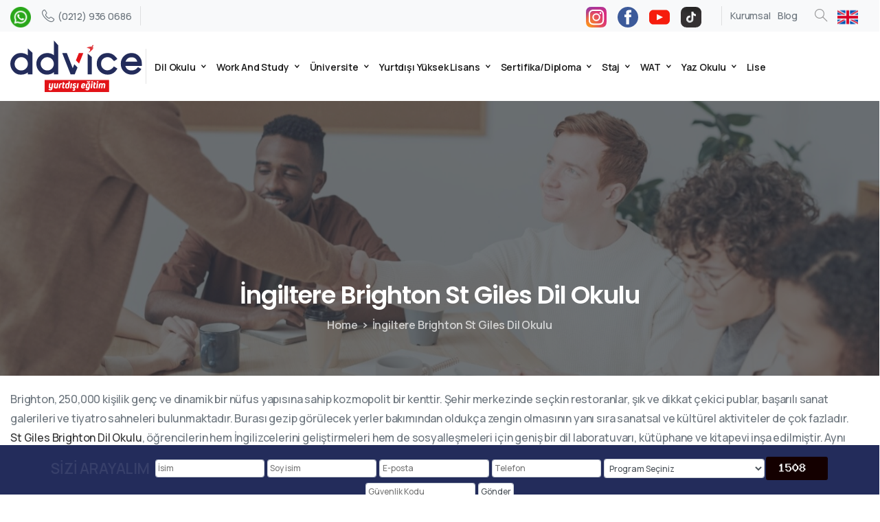

--- FILE ---
content_type: text/html; charset=UTF-8
request_url: https://www.adviceyed.com/dil-okullari/ingiltere-brighton-st-giles-dil-okulu
body_size: 31910
content:
<!doctype html>
<html lang="tr" prefix="og: https://ogp.me/ns#">

<head>
	<meta charset="UTF-8">
	<meta name="viewport" content="width=device-width, initial-scale=1">
	<link rel="profile" href="https://gmpg.org/xfn/11">
	<link rel="pingback" href="https://www.adviceyed.com/xmlrpc.php" />
	
<!-- Rank Math&#039;a Göre Arama Motoru Optimizasyonu - https://rankmath.com/ -->
<title>İngiltere Brighton St Giles Dil Okulu | Adviceyed</title>
<meta name="description" content="Brighton, 250,000 kişilik genç ve dinamik bir nüfus yapısına sahip kozmopolit bir kenttir. Şehir merkezinde seçkin restoranlar, şık ve dikkat çekici publar,"/>
<meta name="robots" content="follow, index, max-snippet:-1, max-video-preview:-1, max-image-preview:large"/>
<link rel="canonical" href="https://www.adviceyed.com/dil-okullari/ingiltere-brighton-st-giles-dil-okulu" />
<meta property="og:locale" content="tr_TR" />
<meta property="og:type" content="article" />
<meta property="og:title" content="İngiltere Brighton St Giles Dil Okulu | Adviceyed" />
<meta property="og:description" content="Brighton, 250,000 kişilik genç ve dinamik bir nüfus yapısına sahip kozmopolit bir kenttir. Şehir merkezinde seçkin restoranlar, şık ve dikkat çekici publar," />
<meta property="og:url" content="https://www.adviceyed.com/dil-okullari/ingiltere-brighton-st-giles-dil-okulu" />
<meta property="og:site_name" content="Advice" />
<meta property="og:updated_time" content="2023-08-01T12:41:46+03:00" />
<meta property="og:image" content="https://www.adviceyed.com/wp-content/uploads/2023/05/stg1.webp" />
<meta property="og:image:secure_url" content="https://www.adviceyed.com/wp-content/uploads/2023/05/stg1.webp" />
<meta property="og:image:width" content="418" />
<meta property="og:image:height" content="314" />
<meta property="og:image:alt" content="İngiltere Brighton St Giles Dil Okulu" />
<meta property="og:image:type" content="image/webp" />
<meta name="twitter:card" content="summary_large_image" />
<meta name="twitter:title" content="İngiltere Brighton St Giles Dil Okulu | Adviceyed" />
<meta name="twitter:description" content="Brighton, 250,000 kişilik genç ve dinamik bir nüfus yapısına sahip kozmopolit bir kenttir. Şehir merkezinde seçkin restoranlar, şık ve dikkat çekici publar," />
<meta name="twitter:image" content="https://www.adviceyed.com/wp-content/uploads/2023/05/stg1.webp" />
<!-- /Rank Math WordPress SEO eklentisi -->

<link rel="alternate" type="application/rss+xml" title="Adviceyed &raquo; akışı" href="https://www.adviceyed.com/feed" />
<link rel="alternate" type="application/rss+xml" title="Adviceyed &raquo; yorum akışı" href="https://www.adviceyed.com/comments/feed" />
<link rel="preconnect" href="https://fonts.gstatic.com/" crossorigin><link rel="preconnect" href="https://fonts.googleapis.com/" crossorigin><link rel="alternate" title="oEmbed (JSON)" type="application/json+oembed" href="https://www.adviceyed.com/wp-json/oembed/1.0/embed?url=https%3A%2F%2Fwww.adviceyed.com%2Fdil-okullari%2Fingiltere-brighton-st-giles-dil-okulu" />
<link rel="alternate" title="oEmbed (XML)" type="text/xml+oembed" href="https://www.adviceyed.com/wp-json/oembed/1.0/embed?url=https%3A%2F%2Fwww.adviceyed.com%2Fdil-okullari%2Fingiltere-brighton-st-giles-dil-okulu&#038;format=xml" />
<style id='wp-img-auto-sizes-contain-inline-css' type='text/css'>
img:is([sizes=auto i],[sizes^="auto," i]){contain-intrinsic-size:3000px 1500px}
/*# sourceURL=wp-img-auto-sizes-contain-inline-css */
</style>
<style id='wp-emoji-styles-inline-css' type='text/css'>

	img.wp-smiley, img.emoji {
		display: inline !important;
		border: none !important;
		box-shadow: none !important;
		height: 1em !important;
		width: 1em !important;
		margin: 0 0.07em !important;
		vertical-align: -0.1em !important;
		background: none !important;
		padding: 0 !important;
	}
/*# sourceURL=wp-emoji-styles-inline-css */
</style>
<link rel='stylesheet' id='wp-block-library-css' href='https://www.adviceyed.com/wp-includes/css/dist/block-library/style.min.css?ver=6.9' type='text/css' media='all' />
<style id='wpjoli-joli-table-of-contents-style-inline-css' type='text/css'>


/*# sourceURL=https://www.adviceyed.com/wp-content/plugins/joli-table-of-contents/gutenberg/blocks/joli-table-of-contents/style-index.css */
</style>
<style id='global-styles-inline-css' type='text/css'>
:root{--wp--preset--aspect-ratio--square: 1;--wp--preset--aspect-ratio--4-3: 4/3;--wp--preset--aspect-ratio--3-4: 3/4;--wp--preset--aspect-ratio--3-2: 3/2;--wp--preset--aspect-ratio--2-3: 2/3;--wp--preset--aspect-ratio--16-9: 16/9;--wp--preset--aspect-ratio--9-16: 9/16;--wp--preset--color--black: #000000;--wp--preset--color--cyan-bluish-gray: #abb8c3;--wp--preset--color--white: #ffffff;--wp--preset--color--pale-pink: #f78da7;--wp--preset--color--vivid-red: #cf2e2e;--wp--preset--color--luminous-vivid-orange: #ff6900;--wp--preset--color--luminous-vivid-amber: #fcb900;--wp--preset--color--light-green-cyan: #7bdcb5;--wp--preset--color--vivid-green-cyan: #00d084;--wp--preset--color--pale-cyan-blue: #8ed1fc;--wp--preset--color--vivid-cyan-blue: #0693e3;--wp--preset--color--vivid-purple: #9b51e0;--wp--preset--gradient--vivid-cyan-blue-to-vivid-purple: linear-gradient(135deg,rgb(6,147,227) 0%,rgb(155,81,224) 100%);--wp--preset--gradient--light-green-cyan-to-vivid-green-cyan: linear-gradient(135deg,rgb(122,220,180) 0%,rgb(0,208,130) 100%);--wp--preset--gradient--luminous-vivid-amber-to-luminous-vivid-orange: linear-gradient(135deg,rgb(252,185,0) 0%,rgb(255,105,0) 100%);--wp--preset--gradient--luminous-vivid-orange-to-vivid-red: linear-gradient(135deg,rgb(255,105,0) 0%,rgb(207,46,46) 100%);--wp--preset--gradient--very-light-gray-to-cyan-bluish-gray: linear-gradient(135deg,rgb(238,238,238) 0%,rgb(169,184,195) 100%);--wp--preset--gradient--cool-to-warm-spectrum: linear-gradient(135deg,rgb(74,234,220) 0%,rgb(151,120,209) 20%,rgb(207,42,186) 40%,rgb(238,44,130) 60%,rgb(251,105,98) 80%,rgb(254,248,76) 100%);--wp--preset--gradient--blush-light-purple: linear-gradient(135deg,rgb(255,206,236) 0%,rgb(152,150,240) 100%);--wp--preset--gradient--blush-bordeaux: linear-gradient(135deg,rgb(254,205,165) 0%,rgb(254,45,45) 50%,rgb(107,0,62) 100%);--wp--preset--gradient--luminous-dusk: linear-gradient(135deg,rgb(255,203,112) 0%,rgb(199,81,192) 50%,rgb(65,88,208) 100%);--wp--preset--gradient--pale-ocean: linear-gradient(135deg,rgb(255,245,203) 0%,rgb(182,227,212) 50%,rgb(51,167,181) 100%);--wp--preset--gradient--electric-grass: linear-gradient(135deg,rgb(202,248,128) 0%,rgb(113,206,126) 100%);--wp--preset--gradient--midnight: linear-gradient(135deg,rgb(2,3,129) 0%,rgb(40,116,252) 100%);--wp--preset--font-size--small: 13px;--wp--preset--font-size--medium: 20px;--wp--preset--font-size--large: 36px;--wp--preset--font-size--x-large: 42px;--wp--preset--spacing--20: 0.44rem;--wp--preset--spacing--30: 0.67rem;--wp--preset--spacing--40: 1rem;--wp--preset--spacing--50: 1.5rem;--wp--preset--spacing--60: 2.25rem;--wp--preset--spacing--70: 3.38rem;--wp--preset--spacing--80: 5.06rem;--wp--preset--shadow--natural: 6px 6px 9px rgba(0, 0, 0, 0.2);--wp--preset--shadow--deep: 12px 12px 50px rgba(0, 0, 0, 0.4);--wp--preset--shadow--sharp: 6px 6px 0px rgba(0, 0, 0, 0.2);--wp--preset--shadow--outlined: 6px 6px 0px -3px rgb(255, 255, 255), 6px 6px rgb(0, 0, 0);--wp--preset--shadow--crisp: 6px 6px 0px rgb(0, 0, 0);}:root { --wp--style--global--content-size: 650px;--wp--style--global--wide-size: 1000px; }:where(body) { margin: 0; }.wp-site-blocks > .alignleft { float: left; margin-right: 2em; }.wp-site-blocks > .alignright { float: right; margin-left: 2em; }.wp-site-blocks > .aligncenter { justify-content: center; margin-left: auto; margin-right: auto; }:where(.is-layout-flex){gap: 0.5em;}:where(.is-layout-grid){gap: 0.5em;}.is-layout-flow > .alignleft{float: left;margin-inline-start: 0;margin-inline-end: 2em;}.is-layout-flow > .alignright{float: right;margin-inline-start: 2em;margin-inline-end: 0;}.is-layout-flow > .aligncenter{margin-left: auto !important;margin-right: auto !important;}.is-layout-constrained > .alignleft{float: left;margin-inline-start: 0;margin-inline-end: 2em;}.is-layout-constrained > .alignright{float: right;margin-inline-start: 2em;margin-inline-end: 0;}.is-layout-constrained > .aligncenter{margin-left: auto !important;margin-right: auto !important;}.is-layout-constrained > :where(:not(.alignleft):not(.alignright):not(.alignfull)){max-width: var(--wp--style--global--content-size);margin-left: auto !important;margin-right: auto !important;}.is-layout-constrained > .alignwide{max-width: var(--wp--style--global--wide-size);}body .is-layout-flex{display: flex;}.is-layout-flex{flex-wrap: wrap;align-items: center;}.is-layout-flex > :is(*, div){margin: 0;}body .is-layout-grid{display: grid;}.is-layout-grid > :is(*, div){margin: 0;}body{padding-top: 0px;padding-right: 0px;padding-bottom: 0px;padding-left: 0px;}a:where(:not(.wp-element-button)){text-decoration: underline;}:root :where(.wp-element-button, .wp-block-button__link){background-color: #32373c;border-width: 0;color: #fff;font-family: inherit;font-size: inherit;font-style: inherit;font-weight: inherit;letter-spacing: inherit;line-height: inherit;padding-top: calc(0.667em + 2px);padding-right: calc(1.333em + 2px);padding-bottom: calc(0.667em + 2px);padding-left: calc(1.333em + 2px);text-decoration: none;text-transform: inherit;}.has-black-color{color: var(--wp--preset--color--black) !important;}.has-cyan-bluish-gray-color{color: var(--wp--preset--color--cyan-bluish-gray) !important;}.has-white-color{color: var(--wp--preset--color--white) !important;}.has-pale-pink-color{color: var(--wp--preset--color--pale-pink) !important;}.has-vivid-red-color{color: var(--wp--preset--color--vivid-red) !important;}.has-luminous-vivid-orange-color{color: var(--wp--preset--color--luminous-vivid-orange) !important;}.has-luminous-vivid-amber-color{color: var(--wp--preset--color--luminous-vivid-amber) !important;}.has-light-green-cyan-color{color: var(--wp--preset--color--light-green-cyan) !important;}.has-vivid-green-cyan-color{color: var(--wp--preset--color--vivid-green-cyan) !important;}.has-pale-cyan-blue-color{color: var(--wp--preset--color--pale-cyan-blue) !important;}.has-vivid-cyan-blue-color{color: var(--wp--preset--color--vivid-cyan-blue) !important;}.has-vivid-purple-color{color: var(--wp--preset--color--vivid-purple) !important;}.has-black-background-color{background-color: var(--wp--preset--color--black) !important;}.has-cyan-bluish-gray-background-color{background-color: var(--wp--preset--color--cyan-bluish-gray) !important;}.has-white-background-color{background-color: var(--wp--preset--color--white) !important;}.has-pale-pink-background-color{background-color: var(--wp--preset--color--pale-pink) !important;}.has-vivid-red-background-color{background-color: var(--wp--preset--color--vivid-red) !important;}.has-luminous-vivid-orange-background-color{background-color: var(--wp--preset--color--luminous-vivid-orange) !important;}.has-luminous-vivid-amber-background-color{background-color: var(--wp--preset--color--luminous-vivid-amber) !important;}.has-light-green-cyan-background-color{background-color: var(--wp--preset--color--light-green-cyan) !important;}.has-vivid-green-cyan-background-color{background-color: var(--wp--preset--color--vivid-green-cyan) !important;}.has-pale-cyan-blue-background-color{background-color: var(--wp--preset--color--pale-cyan-blue) !important;}.has-vivid-cyan-blue-background-color{background-color: var(--wp--preset--color--vivid-cyan-blue) !important;}.has-vivid-purple-background-color{background-color: var(--wp--preset--color--vivid-purple) !important;}.has-black-border-color{border-color: var(--wp--preset--color--black) !important;}.has-cyan-bluish-gray-border-color{border-color: var(--wp--preset--color--cyan-bluish-gray) !important;}.has-white-border-color{border-color: var(--wp--preset--color--white) !important;}.has-pale-pink-border-color{border-color: var(--wp--preset--color--pale-pink) !important;}.has-vivid-red-border-color{border-color: var(--wp--preset--color--vivid-red) !important;}.has-luminous-vivid-orange-border-color{border-color: var(--wp--preset--color--luminous-vivid-orange) !important;}.has-luminous-vivid-amber-border-color{border-color: var(--wp--preset--color--luminous-vivid-amber) !important;}.has-light-green-cyan-border-color{border-color: var(--wp--preset--color--light-green-cyan) !important;}.has-vivid-green-cyan-border-color{border-color: var(--wp--preset--color--vivid-green-cyan) !important;}.has-pale-cyan-blue-border-color{border-color: var(--wp--preset--color--pale-cyan-blue) !important;}.has-vivid-cyan-blue-border-color{border-color: var(--wp--preset--color--vivid-cyan-blue) !important;}.has-vivid-purple-border-color{border-color: var(--wp--preset--color--vivid-purple) !important;}.has-vivid-cyan-blue-to-vivid-purple-gradient-background{background: var(--wp--preset--gradient--vivid-cyan-blue-to-vivid-purple) !important;}.has-light-green-cyan-to-vivid-green-cyan-gradient-background{background: var(--wp--preset--gradient--light-green-cyan-to-vivid-green-cyan) !important;}.has-luminous-vivid-amber-to-luminous-vivid-orange-gradient-background{background: var(--wp--preset--gradient--luminous-vivid-amber-to-luminous-vivid-orange) !important;}.has-luminous-vivid-orange-to-vivid-red-gradient-background{background: var(--wp--preset--gradient--luminous-vivid-orange-to-vivid-red) !important;}.has-very-light-gray-to-cyan-bluish-gray-gradient-background{background: var(--wp--preset--gradient--very-light-gray-to-cyan-bluish-gray) !important;}.has-cool-to-warm-spectrum-gradient-background{background: var(--wp--preset--gradient--cool-to-warm-spectrum) !important;}.has-blush-light-purple-gradient-background{background: var(--wp--preset--gradient--blush-light-purple) !important;}.has-blush-bordeaux-gradient-background{background: var(--wp--preset--gradient--blush-bordeaux) !important;}.has-luminous-dusk-gradient-background{background: var(--wp--preset--gradient--luminous-dusk) !important;}.has-pale-ocean-gradient-background{background: var(--wp--preset--gradient--pale-ocean) !important;}.has-electric-grass-gradient-background{background: var(--wp--preset--gradient--electric-grass) !important;}.has-midnight-gradient-background{background: var(--wp--preset--gradient--midnight) !important;}.has-small-font-size{font-size: var(--wp--preset--font-size--small) !important;}.has-medium-font-size{font-size: var(--wp--preset--font-size--medium) !important;}.has-large-font-size{font-size: var(--wp--preset--font-size--large) !important;}.has-x-large-font-size{font-size: var(--wp--preset--font-size--x-large) !important;}
:where(.wp-block-post-template.is-layout-flex){gap: 1.25em;}:where(.wp-block-post-template.is-layout-grid){gap: 1.25em;}
:where(.wp-block-term-template.is-layout-flex){gap: 1.25em;}:where(.wp-block-term-template.is-layout-grid){gap: 1.25em;}
:where(.wp-block-columns.is-layout-flex){gap: 2em;}:where(.wp-block-columns.is-layout-grid){gap: 2em;}
:root :where(.wp-block-pullquote){font-size: 1.5em;line-height: 1.6;}
/*# sourceURL=global-styles-inline-css */
</style>
<link rel='stylesheet' id='toc-screen-css' href='https://www.adviceyed.com/wp-content/plugins/table-of-contents-plus/screen.min.css?ver=2411.1' type='text/css' media='all' />
<style id='pix-intro-handle-inline-css' type='text/css'>

	 body:not(.render) .pix-overlay-item {
		 opacity: 0 !important;
	 }
	 body:not(.pix-loaded) .pix-wpml-header-btn {
		 opacity: 0;
	 }
		 html:not(.render) {
			 background: #FFFFFF  !important;
		 }
		 .pix-page-loading-bg:after {
			 content: " ";
			 position: fixed;
			 top: 0;
			 left: 0;
			 width: 100vw;
			 height: 100vh;
			 display: block;
			 pointer-events: none;
			 transition: opacity .16s ease-in-out;
			 transform-style: flat;
			 z-index: 99999999999999999999;
			 opacity: 1;
			 background: #FFFFFF !important;
		 }
		 body.render .pix-page-loading-bg:after {
			 opacity: 0;
		 }
	 	 
/*# sourceURL=pix-intro-handle-inline-css */
</style>
<link rel='stylesheet' id='pixfort-bootstrap-css' href='https://www.adviceyed.com/wp-content/themes/essentials/inc/scss/bootstrap.min.css?ver=3.1.1' type='text/css' media='all' />
<link rel='stylesheet' id='pix-flickity-style-css' href='https://www.adviceyed.com/wp-content/themes/essentials/css/build/flickity.min.css?ver=3.1.1' type='text/css' media='all' />
<link rel='stylesheet' id='essentials-pixicon-font-css' href='https://www.adviceyed.com/wp-content/themes/essentials/css/build/pixicon-main/style.min.css?ver=3.1.1' type='text/css' media='all' />
<link rel='stylesheet' id='essentials-select-css-css' href='https://www.adviceyed.com/wp-content/themes/essentials/css/build/bootstrap-select.min.css?ver=3.1.1' type='text/css' media='all' />
<link rel='stylesheet' id='pix-essentials-style-2-css' href='https://www.adviceyed.com/wp-content/uploads/wp-scss-cache/pix-essentials-style-2.css?ver=1687448346' type='text/css' media='all' />
<script type="text/javascript" src="https://www.adviceyed.com/wp-includes/js/jquery/jquery.min.js?ver=3.7.1" id="jquery-core-js"></script>
<script type="text/javascript" src="https://www.adviceyed.com/wp-includes/js/jquery/jquery-migrate.min.js?ver=3.4.1" id="jquery-migrate-js"></script>
<link rel="https://api.w.org/" href="https://www.adviceyed.com/wp-json/" /><link rel="alternate" title="JSON" type="application/json" href="https://www.adviceyed.com/wp-json/wp/v2/dil-okullari/9587" /><link rel='shortlink' href='https://www.adviceyed.com/?p=9587' />
<meta name="generator" content="Elementor 3.33.4; features: e_font_icon_svg, additional_custom_breakpoints; settings: css_print_method-external, google_font-enabled, font_display-swap">
			<style>
				.e-con.e-parent:nth-of-type(n+4):not(.e-lazyloaded):not(.e-no-lazyload),
				.e-con.e-parent:nth-of-type(n+4):not(.e-lazyloaded):not(.e-no-lazyload) * {
					background-image: none !important;
				}
				@media screen and (max-height: 1024px) {
					.e-con.e-parent:nth-of-type(n+3):not(.e-lazyloaded):not(.e-no-lazyload),
					.e-con.e-parent:nth-of-type(n+3):not(.e-lazyloaded):not(.e-no-lazyload) * {
						background-image: none !important;
					}
				}
				@media screen and (max-height: 640px) {
					.e-con.e-parent:nth-of-type(n+2):not(.e-lazyloaded):not(.e-no-lazyload),
					.e-con.e-parent:nth-of-type(n+2):not(.e-lazyloaded):not(.e-no-lazyload) * {
						background-image: none !important;
					}
				}
			</style>
			<link rel="icon" href="https://www.adviceyed.com/wp-content/uploads/2023/06/elementor/thumbs/favicon.png" sizes="32x32" />
<link rel="icon" href="https://www.adviceyed.com/wp-content/uploads/2023/06/favicon.png" sizes="192x192" />
<link rel="apple-touch-icon" href="https://www.adviceyed.com/wp-content/uploads/2023/06/favicon.png" />
<meta name="msapplication-TileImage" content="https://www.adviceyed.com/wp-content/uploads/2023/06/favicon.png" />
		<style type="text/css" id="wp-custom-css">
			h2 {
    font-size: 25px;
    margin-bottom: 10px;
    margin-top: 10px;
}

h3 {
    font-size: 22px;
    margin-bottom: 10px;
    margin-top: 10px;
}

h4 {
    font-size: 20px;
    margin-bottom: 10px;
    margin-top: 10px;
}

}

@media (min-width: 992px){
.nav-style-megamenu>li.nav-item {
    position: relative;
    padding: 10px 15px;
	  border-right: 1px solid rgba(0, 0, 0, 0.5);
	  margin: 15px 2px;
	  border-right-width: 1px;

}}
@media (max-width: 992px) {
    .nav-style-megamenu>li.nav-item {
     padding-right: 10px; 
		 border-bottom: 1px solid        rgba(0, 0, 0, 0.1);
		 border-bottom-width: 1px;
    }
}

.icerik-kisitama {
    height: 500px;
    overflow: hidden;
}

.owl-item {
    float: left;
	margin: 1px;
}

.pix-review-img img {
    height: 234px!important;
    width: 234px!important;
    -o-object-fit: cover;
    object-fit: cover;
}

.pix-review-img {
    position: relative;
    height: 234px;
    width: 234px;
}

div#pix-entry-content li {
    white-space: inherit!important;
}

.owl-item {
    width: 33%;
}
.elementor-5948 .elementor-element.elementor-element-3dbfe15 {
	height:450px !important;
	overflow:hidden !important;
	position:relative;
}
.more_active {
	height:auto !important;
}

.elementor-5948 .elementor-element.elementor-element-3dbfe15.more_active {
	height:auto !important;
}

.elementor-toc__list-item:nth-child(11) {
	display:none;
}

.page-on {
	height:700px !important;
	overflow:hidden !important;
	position:relative;
}

.page-on.more_active {
	height:auto !important;
}


h5.card-title.mb-2.secondary-font.font-weight-bold {
    font-size: 20px;
}



.selectcont.caf-filter-container {
    background: black;
}

.caf-content {
    display: none!important;
}

.caf-meta-content {
    display: none!important;
}

.caf-content-read-more {
    display: none!important;
}

.caf-post-title {
    font-size: 18px!important;
}

.data-target-div1 .caf-post-layout1 .caf-post-title h2 {
    font-size: 16px;
}

td,th {
    border: 1px solid #e9e0e0;
}

.entry-content div {
    margin-bottom: 10px;
    margin-top: 10px!important;
}

@media (min-width: 992px){
.nav-style-megamenu>li.nav-item .dropdown-menu .dropdown-item {
    padding: 10px 14px;
}}

.pix-pl-5, .pix-px-5 {
padding-left: 0px!important;
}


@media (min-width: 992px){
.nav-style-megamenu>li.nav-item {
    position: relative;
    padding: 0px 0px;
}}

.ulke-blok {
    width: 50%;
}

a.btn.m-0.btn-red.d-inline-block.btn-rounded.pix-btn-div.btn-xl {
    width: 100%;
}

.flickity-prev-next-button.next {
    right: -15px!important;
}

.flickity-prev-next-button.previous {
    left: -15px!important;
}
.flickity-button svg path {
    fill: rgb(255 255 255);
}

.pix-pl-25, .pix-px-25 {
    padding-left: 0px!important;
}
.pix-pr-25, .pix-px-25 {
    padding-right: 0px!important;
}

tbody strong {
    font-size: 16px;
    color: black;
}

tbody {
    border: 2px solid #390a0abd;
}

tr {
    border: 2px solid #441d1deb;
}

td {
    border: 2px solid #13204466;
    color: black;
    padding: 3px;
}		</style>
			<!-- Google tag (gtag.js) -->
<script async src="https://www.googletagmanager.com/gtag/js?id=UA-129589645-1"></script>
<script>
  window.dataLayer = window.dataLayer || [];
  function gtag(){dataLayer.push(arguments);}
  gtag('js', new Date());

  gtag('config', 'UA-129589645-1');
</script>
<meta name="google-site-verification" content="aVBcE1XdVuM4fQoq4uk7jARQ5Q9gqfVKacdOBwffvpQ" />
	<meta name="facebook-domain-verification" content="zyh14riupyym9b9m0m7orz9i0jrv7j" />
	<!-- Google Tag Manager -->
<script>(function(w,d,s,l,i){w[l]=w[l]||[];w[l].push({'gtm.start':
new Date().getTime(),event:'gtm.js'});var f=d.getElementsByTagName(s)[0],
j=d.createElement(s),dl=l!='dataLayer'?'&l='+l:'';j.async=true;j.src=
'https://www.googletagmanager.com/gtm.js?id='+i+dl;f.parentNode.insertBefore(j,f);
})(window,document,'script','dataLayer','GTM-M63FB74');</script>
<!-- End Google Tag Manager -->

	
	
	
	</head>

<body class="wp-singular dil-okullari-template-default single single-dil-okullari postid-9587 wp-theme-essentials sp-easy-accordion-enabled  site-render-fade-page-transition elementor-default elementor-kit-5" style="">
	<!-- Google Tag Manager (noscript) -->
<noscript><iframe src="https://www.googletagmanager.com/ns.html?id=GTM-M63FB74"
height="0" width="0" style="display:none;visibility:hidden"></iframe></noscript>
<!-- End Google Tag Manager (noscript) -->
	

<style>
  .tabansabitform {
    position: fixed;
    bottom: 0;
    width: 100%;
    background-color: #232c5b;
    padding: 15px;
    display: flex;
    justify-content: center;
    align-items: center;
    z-index: 1000;
    height: 10vh;
}

.formtablosu {
    display: flex;
    flex-wrap: wrap;
    justify-content: center;
    align-items: center;
    gap: 5px;
}

.formtablosu input,select {
    display: block;
    font-weight: 400;
    line-height: 1.5;
    color: #495057;
    background-color: #fff;
    background-clip: padding-box;
    border: 1px solid #ced4da;
    transition: border-color 0.15s ease-in-out, box-shadow 0.15s ease-in-out;
    padding: 0.2rem 0.2rem;
    font-size: 12px;
    line-height: 1.5;
    border-radius: 0.2rem;
    margin: 2px;
   
}

.formtablosu input[type="submit"] {
    width: auto;
}

@media only screen and (min-width: 768px) {
    .tabansabitform {
        display: block;
    }
}

@media only screen and (max-width: 768px) {
    .tabansabitform {
        display: none;
    }
}

@keyframes blink {
    0% {
        opacity: 1;
    }
    50% {
        opacity: 0;
    }
    100% {
        opacity: 1;
    }
}

.blink-animation {
    animation: blink 1s infinite;
    color: white;
    font-size: 16pt;
}
</style>

<div class="tabansabitform">
  <form class="formtablosu" action="https://www.adviceyed.com/mesajok.php" method="post">
    <i style="color:white" class="fas fa-phone"></i>&nbsp;&nbsp;&nbsp;<b><span class="blink-animation">SİZİ ARAYALIM</span></b>&nbsp;&nbsp;
    <input type="text" name="isim" placeholder="İsim" required>
	 <input type="hidden" name="ortaisim" placeholder="Orta İsim"> 
    <input type="text" name="soyad" placeholder="Soy isim" required>
    <input type="email" name="mail" placeholder="E-posta" required>
    <input type="tel" name="tel" id="tel" placeholder="Telefon" required>
      
<script src="https://ajax.googleapis.com/ajax/libs/jquery/3.5.1/jquery.min.js"></script>	                                   
<script src="https://cdnjs.cloudflare.com/ajax/libs/jquery.inputmask/5.0.7/jquery.inputmask.min.js"></script>                                      

<script type="text/javascript">
		$(document).ready(function () {
			$("#tel").inputmask("(0999) 999 99 99");
			
		});
</script>
      
        <select name="program" id="program" required="required">
                                      <option selected='selected' selected="selected" value="">Program Seçiniz</option>
                                      <option value="WORK AND TRAVEL">WORK AND TRAVEL</option>
                                      <option value="DİL OKULU">DİL OKULLARI</option>
                                      <option value="ÜNİVERSİTE VE MASTER">ÜNİVERSİTE VE MASTER</option>
                                      <option value="KANADA CO-OP PROGRAMI">KANADA CO-OP PROGRAMI</option>
                                      <option value="STAJ">AMERİKA'DA MAAŞLI TURİZM STAJI</option>
                                      <option value="LİSE">YURTDIŞINDA LİSE EĞİTİMİ</option>
                                      <option value="TEMSİLCİ">TEMSİLCİ OLMAK İSTİYORUM</option>
										<option value="VİZE DANIŞMANLIĞI">VİZE DANIŞMANLIĞI</option>
			
                                    </select>
      
      <input type="hidden" name="nerdenduydun" id="nerdenduydun" value="internet">
    <input type="hidden" name="ulke" id="ulke" value="">
    <input type="hidden" name="mesaj" id="mesaj" value="...">
      
       <img style="border-radius:3px; width: 90px; margin-right: 10px;" src="https://www.adviceyed.com/guvenlik.php">
 
        <input type="text"  id="g1" name="g1" placeholder="Güvenlik Kodu" maxlength="6" pattern=".*\S+.*" required>
      
    <input type="submit" value="Gönder">
  </form>
</div>
		<div class="pix-page-loading-bg"></div>
	            <div class="pix-loading-circ-path">
                <svg class="loading-circular" viewBox="25 25 50 50">
                    <circle class="path" cx="50" cy="50" r="20" fill="none" stroke-width="6" stroke-miterlimit="10" />
                </svg>
            </div>
        	<div id="page" class="site">
		 <div class="pix-topbar position-relative pix-header-desktop pix-topbar-normal  bg-gray-1  text-white sticky-top2 p-sticky" style="z-index:999998;" >
     <div class="container-xl">
         <div class="row d-flex align-items-center align-items-stretch">
                          <div class="col-12 col-lg-6 column pix-header-min-height text-left justify-content-start py-md-0 d-flex align-items-center">
 				    <div class="slide-in-container d-flex align-items-center">
        <div class="d-inline-block animate-in slide-in-container" data-anim-type="slide-in-up" style="">
                                    <a class="navbar-brand" href="https://api.whatsapp.com/send?phone=905538890686" target="" rel="home nofollow external noopener noreferrer" data-wpel-link="external">
                            <img class="pix-logo" height="30" width="" src="https://www.adviceyed.com/wp-content/uploads/2024/03/whatsapp.png" alt="Adviceyed" style="height:30px;width:auto;" >
                                                    </a>
                                </div>
    </div>
            <a data-anim-type="disabled" href="tel:(0212)9360686" class="pix-header-phone text-sm d-inline-block2 pix-header-text d-inline-flex align-items-center pix-py-5 text-body-default mb-0" style="" data-wpel-link="internal"><i class="pixicon-phone text-18 pix-mr-5 pix-header-icon-style"></i> (0212) 936 0686</a>
                <div class="d-inline-flex pix-px-5 align-self-stretch position-relative mx-2">
            <div class="bg-dark-opacity-1 pix-header-divider   pix-sm" data-color="dark-opacity-1" data-scroll-color=""></div>
                    </div>
                     </div>

                                       <div class="col-12 col-lg-6 column text-right justify-content-end pix-header-min-height py-md-0 d-flex align-items-center justify-content-end">
 				    <div class="slide-in-container d-flex align-items-center">
        <div class="d-inline-block animate-in slide-in-container" data-anim-type="slide-in-up" style="">
                                    <a class="navbar-brand" href="https://www.instagram.com/adviceyed/" target="_blank" rel="home nofollow external noopener noreferrer" data-wpel-link="external">
                            <img class="pix-logo" height="30" width="" src="https://www.adviceyed.com/wp-content/uploads/2024/03/instagram.svg" alt="Adviceyed" style="height:30px;width:auto;" >
                                                    </a>
                                </div>
    </div>
        <div class="slide-in-container d-flex align-items-center">
        <div class="d-inline-block animate-in slide-in-container" data-anim-type="slide-in-up" style="">
                                    <a class="navbar-brand" href="https://www.facebook.com/Adviceyedd" target="_blank" rel="home nofollow external noopener noreferrer" data-wpel-link="external">
                            <img class="pix-logo" height="30" width="" src="https://www.adviceyed.com/wp-content/uploads/2024/04/facebook.svg" alt="Adviceyed" style="height:30px;width:auto;" >
                                                    </a>
                                </div>
    </div>
        <div class="slide-in-container d-flex align-items-center">
        <div class="d-inline-block animate-in slide-in-container" data-anim-type="slide-in-up" style="">
                                    <a class="navbar-brand" href="https://www.youtube.com/@AdviceYurtdsEgitim" target="_blank" rel="home nofollow external noopener noreferrer" data-wpel-link="external">
                            <img class="pix-logo" height="30" width="" src="https://www.adviceyed.com/wp-content/uploads/2024/04/youtube-svgrepo-com.svg" alt="Adviceyed" style="height:30px;width:auto;" >
                                                    </a>
                                </div>
    </div>
        <div class="slide-in-container d-flex align-items-center">
        <div class="d-inline-block animate-in slide-in-container" data-anim-type="slide-in-up" style="">
                                    <a class="navbar-brand" href="https://www.tiktok.com/@adviceyurtdisiegitim" target="_blank" rel="home nofollow external noopener noreferrer" data-wpel-link="external">
                            <img class="pix-logo" height="30" width="" src="https://www.adviceyed.com/wp-content/uploads/2024/04/tiktok.svg" alt="Adviceyed" style="height:30px;width:auto;" >
                                                    </a>
                                </div>
    </div>
            <div class="d-inline-flex pix-px-5 align-self-stretch position-relative mx-2">
            <div class="bg-dark-opacity-1 pix-header-divider   pix-sm" data-color="dark-opacity-1" data-scroll-color=""></div>
                    </div>
                <div class="d-inline-flex align-items-center line-height-1 pix-py-5 pix-hover-item mb-0">
            <a data-anim-type="disabled" class="text-body-default btn btn-link p-0 line-height-1 pix-header-text text-sm  d-inline-flex2 align-items-center2" href="https://www.adviceyed.com/kurumsal"  style="" >
                Kurumsal</span>
                            </a></div>
                    <div class="d-inline-flex align-items-center line-height-1 pix-py-5 pix-hover-item mb-0">
            <a data-anim-type="disabled" class="text-body-default btn btn-link p-0 line-height-1 pix-header-text text-sm  d-inline-flex2 align-items-center2" href="http://www.adviceyed.com/blog"  style="" >
                Blog</span>
                            </a></div>
                            <a data-anim-type="fade-in-left" href="#" class="btn pix-header-btn btn-link p-0 pix-px-15 pix-search-btn pix-toggle-overlay m-0 animate-in d-inline-flex align-items-center text-dark-opacity-4"><span class="screen-reader-text sr-only">Search</span><i class="pixicon-zoom text-18 pix-header-text font-weight-bold"></i></a>
                <div class="slide-in-container d-flex align-items-center">
        <div class="d-inline-block animate-in slide-in-container" data-anim-type="slide-in-up" style="">
                                    <a class="navbar-brand" href="https://www.adviceyed.com/en" target="" rel="home" data-wpel-link="internal">
                            <img class="pix-logo" height="30" width="" src="https://www.adviceyed.com/wp-content/uploads/2024/05/united-kingdom.png" alt="Adviceyed" style="height:30px;width:auto;" >
                                                    </a>
                                </div>
    </div>
                 </div>

         </div>
              </div>
      </div>
                <div class="pix-header-scroll-placeholder"></div>
            
        <header
            id="masthead"
            class="pix-header pix-is-sticky-header sticky-top  pix-header-desktop d-block pix-header-normal pix-scroll-shadow  header-scroll pix-header-container-area bg-white"
            data-text="dark-opacity-9"
            data-text-scroll=""
            data-bg-class="bg-white"
            data-scroll-class="bg-white "
            data-scroll-color="" >
            <div class="container-xl">
                <nav class="navbar pix-main-menu navbar-hover-drop navbar-expand-lg navbar-light text-left justify-content-start">
                        <div class="slide-in-container d-flex align-items-center">
        <div class="d-inline-block animate-in slide-in-container" data-anim-type="slide-in-up" style="">
                                    <a class="navbar-brand" href="https://www.adviceyed.com" target="" rel="home" data-wpel-link="internal">
                            <img class="pix-logo" height="75" width="" src="https://www.adviceyed.com/wp-content/uploads/2023/04/advice-logo.svg" alt="Adviceyed" style="height:75px;width:auto;" >
                                                            <img class="pix-logo-scroll" src="https://www.adviceyed.com/wp-content/uploads/2023/04/advice-logo.svg" alt="Adviceyed" style="height:75px;width:auto;">
                                                        </a>
                                </div>
    </div>
            <div class="d-inline-flex pix-px-5 align-self-stretch position-relative mx-0">
            <div class="bg-dark-opacity-1 pix-header-divider   pix-sm" data-color="dark-opacity-1" data-scroll-color=""></div>
                    </div>
        <div id="navbarNav-825440" class="collapse navbar-collapse align-self-stretch pix-nav-dropdown-angle pix-dark-nav-line pix-nav-global-active-line "><ul id="menu-menu" class="navbar-nav nav-style-megamenu align-self-stretch align-items-center "><li itemscope="itemscope" itemtype="https://www.schema.org/SiteNavigationElement" id="menu-item-5795" class="menu-item menu-item-type-post_type menu-item-object-page menu-item-has-children dropdown menu-item-5795 nav-item dropdown d-lg-flex nav-item-display align-self-stretch overflow-visible align-items-center"><a title="Dil Okulu" class=" font-weight-bold pix-nav-link text-dark-opacity-9 dropdown-toggle nav-link animate-in" target="_self" href="https://www.adviceyed.com/yurtdisinda-dil-okulu" data-toggle="dropdown" aria-haspopup="true" aria-expanded="false" data-anim-type="fade-in" id="menu-item-dropdown-5795"><span class="pix-dropdown-title text-sm  pix-header-text">Dil Okulu</span></a>
<div class="dropdown-menu"  aria-labelledby="menu-item-dropdown-5795" role="navigation">
<div class="submenu-box pix-default-menu bg-white"><div class="container">	<div itemscope="itemscope" itemtype="https://www.schema.org/SiteNavigationElement" id="menu-item-5937" class="menu-item menu-item-type-custom menu-item-object-custom menu-item-has-children dropdown menu-item-5937 nav-item dropdown d-lg-flex nav-item-display align-self-stretch overflow-visible align-items-center w-100"><a title="Ülkeler" class=" font-weight-bold pix-nav-link  dropdown-item dropdown-toggle" target="_self" href="#" data-toggle="dropdown" aria-expanded="false" aria-haspopup="true" id="menu-item-dropdown-5937"><span class="pix-dropdown-title  text-body-default  font-weight-bold">Ülkeler</span></a>
	<div class="dropdown-menu"  aria-labelledby="menu-item-dropdown-5937" role="navigation">
<div class="submenu-box pix-default-menu bg-white"><div class="container">		<div itemscope="itemscope" itemtype="https://www.schema.org/SiteNavigationElement" id="menu-item-6237" class="menu-item menu-item-type-post_type menu-item-object-page menu-item-has-children dropdown menu-item-6237 nav-item dropdown d-lg-flex nav-item-display align-self-stretch overflow-visible align-items-center w-100"><a title="Kanada Dil Okulları" class=" font-weight-bold pix-nav-link  dropdown-item dropdown-toggle" target="_self" href="https://www.adviceyed.com/yurtdisinda-dil-okulu/kanada-dil-okullari" data-toggle="dropdown" aria-expanded="false" aria-haspopup="true" id="menu-item-dropdown-6237"><span class="pix-dropdown-title  text-body-default  font-weight-bold">Kanada Dil Okulları</span></a>
		<div class="dropdown-menu"  aria-labelledby="menu-item-dropdown-6237" role="navigation">
<div class="submenu-box pix-default-menu bg-white"><div class="container">			<div itemscope="itemscope" itemtype="https://www.schema.org/SiteNavigationElement" id="menu-item-16236" class="menu-item menu-item-type-post_type menu-item-object-page menu-item-16236 nav-item dropdown d-lg-flex nav-item-display align-self-stretch overflow-visible align-items-center w-100"><a title="Kanada Toronto Dil Okulu​" class=" font-weight-bold pix-nav-link  dropdown-item" target="_self" href="https://www.adviceyed.com/yurtdisinda-dil-okulu/kanada-dil-okullari/toronto-dil-okullari"><span class="pix-dropdown-title  text-body-default  font-weight-bold">Kanada Toronto Dil Okulu​</span></a></div>
			<div itemscope="itemscope" itemtype="https://www.schema.org/SiteNavigationElement" id="menu-item-16235" class="menu-item menu-item-type-post_type menu-item-object-page menu-item-16235 nav-item dropdown d-lg-flex nav-item-display align-self-stretch overflow-visible align-items-center w-100"><a title="Montreal Dil Okulu​" class=" font-weight-bold pix-nav-link  dropdown-item" target="_self" href="https://www.adviceyed.com/yurtdisinda-dil-okulu/kanada-dil-okullari/montreal-dil-okullari"><span class="pix-dropdown-title  text-body-default  font-weight-bold">Montreal Dil Okulu​</span></a></div>
			<div itemscope="itemscope" itemtype="https://www.schema.org/SiteNavigationElement" id="menu-item-16233" class="menu-item menu-item-type-post_type menu-item-object-page menu-item-16233 nav-item dropdown d-lg-flex nav-item-display align-self-stretch overflow-visible align-items-center w-100"><a title="Halifax Dil Okulları" class=" font-weight-bold pix-nav-link  dropdown-item" target="_self" href="https://www.adviceyed.com/yurtdisinda-dil-okulu/kanada-dil-okullari/halifax-dil-okullari"><span class="pix-dropdown-title  text-body-default  font-weight-bold">Halifax Dil Okulları</span></a></div>
			<div itemscope="itemscope" itemtype="https://www.schema.org/SiteNavigationElement" id="menu-item-16234" class="menu-item menu-item-type-post_type menu-item-object-page menu-item-16234 nav-item dropdown d-lg-flex nav-item-display align-self-stretch overflow-visible align-items-center w-100"><a title="Calgary Dil Okulları" class=" font-weight-bold pix-nav-link  dropdown-item" target="_self" href="https://www.adviceyed.com/yurtdisinda-dil-okulu/kanada-dil-okullari/calgary-dil-okullari"><span class="pix-dropdown-title  text-body-default  font-weight-bold">Calgary Dil Okulları</span></a></div>
			<div itemscope="itemscope" itemtype="https://www.schema.org/SiteNavigationElement" id="menu-item-16237" class="menu-item menu-item-type-post_type menu-item-object-page menu-item-16237 nav-item dropdown d-lg-flex nav-item-display align-self-stretch overflow-visible align-items-center w-100"><a title="Vancouver Dil Okulları" class=" font-weight-bold pix-nav-link  dropdown-item" target="_self" href="https://www.adviceyed.com/yurtdisinda-dil-okulu/kanada-dil-okullari/vancouver-dil-okullari"><span class="pix-dropdown-title  text-body-default  font-weight-bold">Vancouver Dil Okulları</span></a></div>
		</div>
		</div>
		</div>
</div>
		<div itemscope="itemscope" itemtype="https://www.schema.org/SiteNavigationElement" id="menu-item-6229" class="menu-item menu-item-type-post_type menu-item-object-page menu-item-6229 nav-item dropdown d-lg-flex nav-item-display align-self-stretch overflow-visible align-items-center w-100"><a title="Malta Dil Okulu​" class=" font-weight-bold pix-nav-link  dropdown-item" target="_self" href="https://www.adviceyed.com/yurtdisinda-dil-okulu/malta-dil-okullari"><span class="pix-dropdown-title  text-body-default  font-weight-bold">Malta Dil Okulu​</span></a></div>
		<div itemscope="itemscope" itemtype="https://www.schema.org/SiteNavigationElement" id="menu-item-6126" class="menu-item menu-item-type-post_type menu-item-object-page menu-item-has-children dropdown menu-item-6126 nav-item dropdown d-lg-flex nav-item-display align-self-stretch overflow-visible align-items-center w-100"><a title="Avustralya Dil Okulu​" class=" font-weight-bold pix-nav-link  dropdown-item dropdown-toggle" target="_self" href="https://www.adviceyed.com/yurtdisinda-dil-okulu/avustralya-dil-okullari" data-toggle="dropdown" aria-expanded="false" aria-haspopup="true" id="menu-item-dropdown-6126"><span class="pix-dropdown-title  text-body-default  font-weight-bold">Avustralya Dil Okulu​</span></a>
		<div class="dropdown-menu"  aria-labelledby="menu-item-dropdown-6126" role="navigation">
<div class="submenu-box pix-default-menu bg-white"><div class="container">			<div itemscope="itemscope" itemtype="https://www.schema.org/SiteNavigationElement" id="menu-item-17448" class="menu-item menu-item-type-post_type menu-item-object-page menu-item-17448 nav-item dropdown d-lg-flex nav-item-display align-self-stretch overflow-visible align-items-center w-100"><a title="Cairns Dil Okulları" class=" font-weight-bold pix-nav-link  dropdown-item" target="_self" href="https://www.adviceyed.com/yurtdisinda-dil-okulu/avustralya-dil-okullari/cairns-dil-okullari"><span class="pix-dropdown-title  text-body-default  font-weight-bold">Cairns Dil Okulları</span></a></div>
			<div itemscope="itemscope" itemtype="https://www.schema.org/SiteNavigationElement" id="menu-item-16228" class="menu-item menu-item-type-post_type menu-item-object-page menu-item-16228 nav-item dropdown d-lg-flex nav-item-display align-self-stretch overflow-visible align-items-center w-100"><a title="Gold Coast Dil Okulları" class=" font-weight-bold pix-nav-link  dropdown-item" target="_self" href="https://www.adviceyed.com/yurtdisinda-dil-okulu/avustralya-dil-okullari/gold-coast-dil-okullari"><span class="pix-dropdown-title  text-body-default  font-weight-bold">Gold Coast Dil Okulları</span></a></div>
			<div itemscope="itemscope" itemtype="https://www.schema.org/SiteNavigationElement" id="menu-item-16983" class="menu-item menu-item-type-post_type menu-item-object-page menu-item-16983 nav-item dropdown d-lg-flex nav-item-display align-self-stretch overflow-visible align-items-center w-100"><a title="Avustralya Perth Dil Okulları​" class=" font-weight-bold pix-nav-link  dropdown-item" target="_self" href="https://www.adviceyed.com/yurtdisinda-dil-okulu/avustralya-dil-okullari/perth-dil-okullari"><span class="pix-dropdown-title  text-body-default  font-weight-bold">Avustralya Perth Dil Okulları​</span></a></div>
			<div itemscope="itemscope" itemtype="https://www.schema.org/SiteNavigationElement" id="menu-item-13964" class="menu-item menu-item-type-post_type menu-item-object-page menu-item-13964 nav-item dropdown d-lg-flex nav-item-display align-self-stretch overflow-visible align-items-center w-100"><a title="Melbourne Dil Okulları" class=" font-weight-bold pix-nav-link  dropdown-item" target="_self" href="https://www.adviceyed.com/yurtdisinda-dil-okulu/avustralya-dil-okullari/melbourne-dil-okullari"><span class="pix-dropdown-title  text-body-default  font-weight-bold">Melbourne Dil Okulları</span></a></div>
			<div itemscope="itemscope" itemtype="https://www.schema.org/SiteNavigationElement" id="menu-item-16227" class="menu-item menu-item-type-post_type menu-item-object-page menu-item-16227 nav-item dropdown d-lg-flex nav-item-display align-self-stretch overflow-visible align-items-center w-100"><a title="Bondi Dil Okulları" class=" font-weight-bold pix-nav-link  dropdown-item" target="_self" href="https://www.adviceyed.com/yurtdisinda-dil-okulu/avustralya-dil-okullari/bondi-dil-okullari"><span class="pix-dropdown-title  text-body-default  font-weight-bold">Bondi Dil Okulları</span></a></div>
			<div itemscope="itemscope" itemtype="https://www.schema.org/SiteNavigationElement" id="menu-item-16226" class="menu-item menu-item-type-post_type menu-item-object-page menu-item-16226 nav-item dropdown d-lg-flex nav-item-display align-self-stretch overflow-visible align-items-center w-100"><a title="Adelaide Dil Okulları" class=" font-weight-bold pix-nav-link  dropdown-item" target="_self" href="https://www.adviceyed.com/yurtdisinda-dil-okulu/avustralya-dil-okullari/adelaide-dil-okullari"><span class="pix-dropdown-title  text-body-default  font-weight-bold">Adelaide Dil Okulları</span></a></div>
			<div itemscope="itemscope" itemtype="https://www.schema.org/SiteNavigationElement" id="menu-item-13963" class="menu-item menu-item-type-post_type menu-item-object-page menu-item-13963 nav-item dropdown d-lg-flex nav-item-display align-self-stretch overflow-visible align-items-center w-100"><a title="Brisbane Dil Okulları" class=" font-weight-bold pix-nav-link  dropdown-item" target="_self" href="https://www.adviceyed.com/yurtdisinda-dil-okulu/avustralya-dil-okullari/brisbane-dil-okullari"><span class="pix-dropdown-title  text-body-default  font-weight-bold">Brisbane Dil Okulları</span></a></div>
			<div itemscope="itemscope" itemtype="https://www.schema.org/SiteNavigationElement" id="menu-item-16229" class="menu-item menu-item-type-post_type menu-item-object-page menu-item-16229 nav-item dropdown d-lg-flex nav-item-display align-self-stretch overflow-visible align-items-center w-100"><a title="Sydney Dil Okulları" class=" font-weight-bold pix-nav-link  dropdown-item" target="_self" href="https://www.adviceyed.com/yurtdisinda-dil-okulu/avustralya-dil-okullari/sydney-dil-okullari"><span class="pix-dropdown-title  text-body-default  font-weight-bold">Sydney Dil Okulları</span></a></div>
		</div>
		</div>
		</div>
</div>
		<div itemscope="itemscope" itemtype="https://www.schema.org/SiteNavigationElement" id="menu-item-6114" class="menu-item menu-item-type-post_type menu-item-object-page menu-item-has-children dropdown menu-item-6114 nav-item dropdown d-lg-flex nav-item-display align-self-stretch overflow-visible align-items-center w-100"><a title="Amerika Dil Okulları" class=" font-weight-bold pix-nav-link  dropdown-item dropdown-toggle" target="_self" href="https://www.adviceyed.com/yurtdisinda-dil-okulu/amerika-dil-okullari" data-toggle="dropdown" aria-expanded="false" aria-haspopup="true" id="menu-item-dropdown-6114"><span class="pix-dropdown-title  text-body-default  font-weight-bold">Amerika Dil Okulları</span></a>
		<div class="dropdown-menu"  aria-labelledby="menu-item-dropdown-6114" role="navigation">
<div class="submenu-box pix-default-menu bg-white"><div class="container">			<div itemscope="itemscope" itemtype="https://www.schema.org/SiteNavigationElement" id="menu-item-13959" class="menu-item menu-item-type-post_type menu-item-object-page menu-item-13959 nav-item dropdown d-lg-flex nav-item-display align-self-stretch overflow-visible align-items-center w-100"><a title="Boston Dil Okulları" class=" font-weight-bold pix-nav-link  dropdown-item" target="_self" href="https://www.adviceyed.com/yurtdisinda-dil-okulu/amerika-dil-okullari/boston-dil-okullari"><span class="pix-dropdown-title  text-body-default  font-weight-bold">Boston Dil Okulları</span></a></div>
			<div itemscope="itemscope" itemtype="https://www.schema.org/SiteNavigationElement" id="menu-item-13960" class="menu-item menu-item-type-post_type menu-item-object-page menu-item-13960 nav-item dropdown d-lg-flex nav-item-display align-self-stretch overflow-visible align-items-center w-100"><a title="Chicago Dil Okulu​" class=" font-weight-bold pix-nav-link  dropdown-item" target="_self" href="https://www.adviceyed.com/yurtdisinda-dil-okulu/amerika-dil-okullari/chicago-dil-okullari"><span class="pix-dropdown-title  text-body-default  font-weight-bold">Chicago Dil Okulu​</span></a></div>
			<div itemscope="itemscope" itemtype="https://www.schema.org/SiteNavigationElement" id="menu-item-13961" class="menu-item menu-item-type-post_type menu-item-object-page menu-item-13961 nav-item dropdown d-lg-flex nav-item-display align-self-stretch overflow-visible align-items-center w-100"><a title="Los Angeles Dil Okulları" class=" font-weight-bold pix-nav-link  dropdown-item" target="_self" href="https://www.adviceyed.com/yurtdisinda-dil-okulu/amerika-dil-okullari/los-angeles-dil-okullari"><span class="pix-dropdown-title  text-body-default  font-weight-bold">Los Angeles Dil Okulları</span></a></div>
		</div>
		</div>
		</div>
</div>
		<div itemscope="itemscope" itemtype="https://www.schema.org/SiteNavigationElement" id="menu-item-6238" class="menu-item menu-item-type-post_type menu-item-object-page menu-item-has-children dropdown menu-item-6238 nav-item dropdown d-lg-flex nav-item-display align-self-stretch overflow-visible align-items-center w-100"><a title="İngiltere Dil Okulları" class=" font-weight-bold pix-nav-link  dropdown-item dropdown-toggle" target="_self" href="https://www.adviceyed.com/yurtdisinda-dil-okulu/ingiltere-dil-okullari" data-toggle="dropdown" aria-expanded="false" aria-haspopup="true" id="menu-item-dropdown-6238"><span class="pix-dropdown-title  text-body-default  font-weight-bold">İngiltere Dil Okulları</span></a>
		<div class="dropdown-menu"  aria-labelledby="menu-item-dropdown-6238" role="navigation">
<div class="submenu-box pix-default-menu bg-white"><div class="container">			<div itemscope="itemscope" itemtype="https://www.schema.org/SiteNavigationElement" id="menu-item-16323" class="menu-item menu-item-type-post_type menu-item-object-page menu-item-16323 nav-item dropdown d-lg-flex nav-item-display align-self-stretch overflow-visible align-items-center w-100"><a title="Bath Dil Okulları" class=" font-weight-bold pix-nav-link  dropdown-item" target="_self" href="https://www.adviceyed.com/yurtdisinda-dil-okulu/ingiltere-dil-okullari/bath-dil-okullari"><span class="pix-dropdown-title  text-body-default  font-weight-bold">Bath Dil Okulları</span></a></div>
			<div itemscope="itemscope" itemtype="https://www.schema.org/SiteNavigationElement" id="menu-item-16324" class="menu-item menu-item-type-post_type menu-item-object-page menu-item-16324 nav-item dropdown d-lg-flex nav-item-display align-self-stretch overflow-visible align-items-center w-100"><a title="Birmingham Dil Okulu​" class=" font-weight-bold pix-nav-link  dropdown-item" target="_self" href="https://www.adviceyed.com/yurtdisinda-dil-okulu/ingiltere-dil-okullari/birmingham-dil-okullari"><span class="pix-dropdown-title  text-body-default  font-weight-bold">Birmingham Dil Okulu​</span></a></div>
			<div itemscope="itemscope" itemtype="https://www.schema.org/SiteNavigationElement" id="menu-item-16325" class="menu-item menu-item-type-post_type menu-item-object-page menu-item-16325 nav-item dropdown d-lg-flex nav-item-display align-self-stretch overflow-visible align-items-center w-100"><a title="Bournemouth Dil Okulları" class=" font-weight-bold pix-nav-link  dropdown-item" target="_self" href="https://www.adviceyed.com/yurtdisinda-dil-okulu/ingiltere-dil-okullari/bournemouth-dil-okullari"><span class="pix-dropdown-title  text-body-default  font-weight-bold">Bournemouth Dil Okulları</span></a></div>
			<div itemscope="itemscope" itemtype="https://www.schema.org/SiteNavigationElement" id="menu-item-16326" class="menu-item menu-item-type-post_type menu-item-object-page menu-item-16326 nav-item dropdown d-lg-flex nav-item-display align-self-stretch overflow-visible align-items-center w-100"><a title="Brighton Dil Okulları" class=" font-weight-bold pix-nav-link  dropdown-item" target="_self" href="https://www.adviceyed.com/yurtdisinda-dil-okulu/ingiltere-dil-okullari/brighton-dil-okullari"><span class="pix-dropdown-title  text-body-default  font-weight-bold">Brighton Dil Okulları</span></a></div>
			<div itemscope="itemscope" itemtype="https://www.schema.org/SiteNavigationElement" id="menu-item-16327" class="menu-item menu-item-type-post_type menu-item-object-page menu-item-16327 nav-item dropdown d-lg-flex nav-item-display align-self-stretch overflow-visible align-items-center w-100"><a title="Bristol Dil Okulu" class=" font-weight-bold pix-nav-link  dropdown-item" target="_self" href="https://www.adviceyed.com/yurtdisinda-dil-okulu/ingiltere-dil-okullari/bristol-dil-okullari"><span class="pix-dropdown-title  text-body-default  font-weight-bold">Bristol Dil Okulu</span></a></div>
			<div itemscope="itemscope" itemtype="https://www.schema.org/SiteNavigationElement" id="menu-item-16328" class="menu-item menu-item-type-post_type menu-item-object-page menu-item-16328 nav-item dropdown d-lg-flex nav-item-display align-self-stretch overflow-visible align-items-center w-100"><a title="Cambridge Dil Okulları" class=" font-weight-bold pix-nav-link  dropdown-item" target="_self" href="https://www.adviceyed.com/yurtdisinda-dil-okulu/ingiltere-dil-okullari/cambridge-dil-okullari"><span class="pix-dropdown-title  text-body-default  font-weight-bold">Cambridge Dil Okulları</span></a></div>
			<div itemscope="itemscope" itemtype="https://www.schema.org/SiteNavigationElement" id="menu-item-16329" class="menu-item menu-item-type-post_type menu-item-object-page menu-item-16329 nav-item dropdown d-lg-flex nav-item-display align-self-stretch overflow-visible align-items-center w-100"><a title="Canterbury Dil Okulları" class=" font-weight-bold pix-nav-link  dropdown-item" target="_self" href="https://www.adviceyed.com/yurtdisinda-dil-okulu/ingiltere-dil-okullari/canterbury-dil-okullari"><span class="pix-dropdown-title  text-body-default  font-weight-bold">Canterbury Dil Okulları</span></a></div>
			<div itemscope="itemscope" itemtype="https://www.schema.org/SiteNavigationElement" id="menu-item-16330" class="menu-item menu-item-type-post_type menu-item-object-page menu-item-16330 nav-item dropdown d-lg-flex nav-item-display align-self-stretch overflow-visible align-items-center w-100"><a title="Eastbourne Dil Okulları" class=" font-weight-bold pix-nav-link  dropdown-item" target="_self" href="https://www.adviceyed.com/yurtdisinda-dil-okulu/ingiltere-dil-okullari/eastbourne-dil-okullari"><span class="pix-dropdown-title  text-body-default  font-weight-bold">Eastbourne Dil Okulları</span></a></div>
			<div itemscope="itemscope" itemtype="https://www.schema.org/SiteNavigationElement" id="menu-item-16331" class="menu-item menu-item-type-post_type menu-item-object-page menu-item-16331 nav-item dropdown d-lg-flex nav-item-display align-self-stretch overflow-visible align-items-center w-100"><a title="Leeds Dil Okulları" class=" font-weight-bold pix-nav-link  dropdown-item" target="_self" href="https://www.adviceyed.com/yurtdisinda-dil-okulu/ingiltere-dil-okullari/leeds-dil-okullari"><span class="pix-dropdown-title  text-body-default  font-weight-bold">Leeds Dil Okulları</span></a></div>
			<div itemscope="itemscope" itemtype="https://www.schema.org/SiteNavigationElement" id="menu-item-16332" class="menu-item menu-item-type-post_type menu-item-object-page menu-item-16332 nav-item dropdown d-lg-flex nav-item-display align-self-stretch overflow-visible align-items-center w-100"><a title="Liverpool Dil Okulları" class=" font-weight-bold pix-nav-link  dropdown-item" target="_self" href="https://www.adviceyed.com/yurtdisinda-dil-okulu/ingiltere-dil-okullari/liverpool-dil-okullari"><span class="pix-dropdown-title  text-body-default  font-weight-bold">Liverpool Dil Okulları</span></a></div>
			<div itemscope="itemscope" itemtype="https://www.schema.org/SiteNavigationElement" id="menu-item-16333" class="menu-item menu-item-type-post_type menu-item-object-page menu-item-16333 nav-item dropdown d-lg-flex nav-item-display align-self-stretch overflow-visible align-items-center w-100"><a title="Londra Dil Okulları" class=" font-weight-bold pix-nav-link  dropdown-item" target="_self" href="https://www.adviceyed.com/yurtdisinda-dil-okulu/ingiltere-dil-okullari/londra-dil-okullari"><span class="pix-dropdown-title  text-body-default  font-weight-bold">Londra Dil Okulları</span></a></div>
			<div itemscope="itemscope" itemtype="https://www.schema.org/SiteNavigationElement" id="menu-item-16334" class="menu-item menu-item-type-post_type menu-item-object-page menu-item-16334 nav-item dropdown d-lg-flex nav-item-display align-self-stretch overflow-visible align-items-center w-100"><a title="Manchester Dil Okulları" class=" font-weight-bold pix-nav-link  dropdown-item" target="_self" href="https://www.adviceyed.com/manchester-dil-okullari"><span class="pix-dropdown-title  text-body-default  font-weight-bold">Manchester Dil Okulları</span></a></div>
			<div itemscope="itemscope" itemtype="https://www.schema.org/SiteNavigationElement" id="menu-item-16335" class="menu-item menu-item-type-post_type menu-item-object-page menu-item-16335 nav-item dropdown d-lg-flex nav-item-display align-self-stretch overflow-visible align-items-center w-100"><a title="Oxford Dil Okulu​" class=" font-weight-bold pix-nav-link  dropdown-item" target="_self" href="https://www.adviceyed.com/yurtdisinda-dil-okulu/ingiltere-dil-okullari/oxford-dil-okullari"><span class="pix-dropdown-title  text-body-default  font-weight-bold">Oxford Dil Okulu​</span></a></div>
			<div itemscope="itemscope" itemtype="https://www.schema.org/SiteNavigationElement" id="menu-item-16336" class="menu-item menu-item-type-post_type menu-item-object-page menu-item-16336 nav-item dropdown d-lg-flex nav-item-display align-self-stretch overflow-visible align-items-center w-100"><a title="York Dil Okulları" class=" font-weight-bold pix-nav-link  dropdown-item" target="_self" href="https://www.adviceyed.com/yurtdisinda-dil-okulu/ingiltere-dil-okullari/york-dil-okullari"><span class="pix-dropdown-title  text-body-default  font-weight-bold">York Dil Okulları</span></a></div>
		</div>
		</div>
		</div>
</div>
		<div itemscope="itemscope" itemtype="https://www.schema.org/SiteNavigationElement" id="menu-item-6240" class="menu-item menu-item-type-post_type menu-item-object-page menu-item-6240 nav-item dropdown d-lg-flex nav-item-display align-self-stretch overflow-visible align-items-center w-100"><a title="Dubai Dil Okulu​" class=" font-weight-bold pix-nav-link  dropdown-item" target="_self" href="https://www.adviceyed.com/yurtdisinda-dil-okulu/dubai-dil-okullari"><span class="pix-dropdown-title  text-body-default  font-weight-bold">Dubai Dil Okulu​</span></a></div>
		<div itemscope="itemscope" itemtype="https://www.schema.org/SiteNavigationElement" id="menu-item-6234" class="menu-item menu-item-type-post_type menu-item-object-page menu-item-has-children dropdown menu-item-6234 nav-item dropdown d-lg-flex nav-item-display align-self-stretch overflow-visible align-items-center w-100"><a title="İrlanda Dil Okulu​" class=" font-weight-bold pix-nav-link  dropdown-item dropdown-toggle" target="_self" href="https://www.adviceyed.com/yurtdisinda-dil-okulu/irlanda-dil-okullari" data-toggle="dropdown" aria-expanded="false" aria-haspopup="true" id="menu-item-dropdown-6234"><span class="pix-dropdown-title  text-body-default  font-weight-bold">İrlanda Dil Okulu​</span></a>
		<div class="dropdown-menu"  aria-labelledby="menu-item-dropdown-6234" role="navigation">
<div class="submenu-box pix-default-menu bg-white"><div class="container">			<div itemscope="itemscope" itemtype="https://www.schema.org/SiteNavigationElement" id="menu-item-16337" class="menu-item menu-item-type-post_type menu-item-object-page menu-item-16337 nav-item dropdown d-lg-flex nav-item-display align-self-stretch overflow-visible align-items-center w-100"><a title="Drogheda Dil Okulları" class=" font-weight-bold pix-nav-link  dropdown-item" target="_self" href="https://www.adviceyed.com/yurtdisinda-dil-okulu/irlanda-dil-okullari/drogheda-dil-okullari"><span class="pix-dropdown-title  text-body-default  font-weight-bold">Drogheda Dil Okulları</span></a></div>
			<div itemscope="itemscope" itemtype="https://www.schema.org/SiteNavigationElement" id="menu-item-13976" class="menu-item menu-item-type-post_type menu-item-object-page menu-item-13976 nav-item dropdown d-lg-flex nav-item-display align-self-stretch overflow-visible align-items-center w-100"><a title="Dublin Dil Okulları" class=" font-weight-bold pix-nav-link  dropdown-item" target="_self" href="https://www.adviceyed.com/yurtdisinda-dil-okulu/irlanda-dil-okullari/dublin-dil-okullari"><span class="pix-dropdown-title  text-body-default  font-weight-bold">Dublin Dil Okulları</span></a></div>
			<div itemscope="itemscope" itemtype="https://www.schema.org/SiteNavigationElement" id="menu-item-16340" class="menu-item menu-item-type-post_type menu-item-object-page menu-item-16340 nav-item dropdown d-lg-flex nav-item-display align-self-stretch overflow-visible align-items-center w-100"><a title="Limerick Dil Okulu​" class=" font-weight-bold pix-nav-link  dropdown-item" target="_self" href="https://www.adviceyed.com/yurtdisinda-dil-okulu/irlanda-dil-okullari/limerick-dil-okullari"><span class="pix-dropdown-title  text-body-default  font-weight-bold">Limerick Dil Okulu​</span></a></div>
			<div itemscope="itemscope" itemtype="https://www.schema.org/SiteNavigationElement" id="menu-item-16339" class="menu-item menu-item-type-post_type menu-item-object-page menu-item-16339 nav-item dropdown d-lg-flex nav-item-display align-self-stretch overflow-visible align-items-center w-100"><a title="Galway Dil Okulları" class=" font-weight-bold pix-nav-link  dropdown-item" target="_self" href="https://www.adviceyed.com/yurtdisinda-dil-okulu/irlanda-dil-okullari/galway-dil-okullari"><span class="pix-dropdown-title  text-body-default  font-weight-bold">Galway Dil Okulları</span></a></div>
		</div>
		</div>
		</div>
</div>
		<div itemscope="itemscope" itemtype="https://www.schema.org/SiteNavigationElement" id="menu-item-6233" class="menu-item menu-item-type-post_type menu-item-object-page menu-item-has-children dropdown menu-item-6233 nav-item dropdown d-lg-flex nav-item-display align-self-stretch overflow-visible align-items-center w-100"><a title="İskoçya Dil Okulları" class=" font-weight-bold pix-nav-link  dropdown-item dropdown-toggle" target="_self" href="https://www.adviceyed.com/yurtdisinda-dil-okulu/iskocya-dil-okullari" data-toggle="dropdown" aria-expanded="false" aria-haspopup="true" id="menu-item-dropdown-6233"><span class="pix-dropdown-title  text-body-default  font-weight-bold">İskoçya Dil Okulları</span></a>
		<div class="dropdown-menu"  aria-labelledby="menu-item-dropdown-6233" role="navigation">
<div class="submenu-box pix-default-menu bg-white"><div class="container">			<div itemscope="itemscope" itemtype="https://www.schema.org/SiteNavigationElement" id="menu-item-16341" class="menu-item menu-item-type-post_type menu-item-object-page menu-item-16341 nav-item dropdown d-lg-flex nav-item-display align-self-stretch overflow-visible align-items-center w-100"><a title="Edinburgh Dil Okulları" class=" font-weight-bold pix-nav-link  dropdown-item" target="_self" href="https://www.adviceyed.com/yurtdisinda-dil-okulu/iskocya-dil-okullari/edinburgh-dil-okullari"><span class="pix-dropdown-title  text-body-default  font-weight-bold">Edinburgh Dil Okulları</span></a></div>
		</div>
		</div>
		</div>
</div>
		<div itemscope="itemscope" itemtype="https://www.schema.org/SiteNavigationElement" id="menu-item-5953" class="menu-item menu-item-type-post_type menu-item-object-page menu-item-has-children dropdown menu-item-5953 nav-item dropdown d-lg-flex nav-item-display align-self-stretch overflow-visible align-items-center w-100"><a title="Almanya Dil Okulu​" class=" font-weight-bold pix-nav-link  dropdown-item dropdown-toggle" target="_self" href="https://www.adviceyed.com/yurtdisinda-dil-okulu/almanya-dil-okullari" data-toggle="dropdown" aria-expanded="false" aria-haspopup="true" id="menu-item-dropdown-5953"><span class="pix-dropdown-title  text-body-default  font-weight-bold">Almanya Dil Okulu​</span></a>
		<div class="dropdown-menu"  aria-labelledby="menu-item-dropdown-5953" role="navigation">
<div class="submenu-box pix-default-menu bg-white"><div class="container">			<div itemscope="itemscope" itemtype="https://www.schema.org/SiteNavigationElement" id="menu-item-13957" class="menu-item menu-item-type-post_type menu-item-object-page menu-item-13957 nav-item dropdown d-lg-flex nav-item-display align-self-stretch overflow-visible align-items-center w-100"><a title="Freiburg Dil Okulları" class=" font-weight-bold pix-nav-link  dropdown-item" target="_self" href="https://www.adviceyed.com/yurtdisinda-dil-okulu/almanya-dil-okullari/freiburg-dil-okullari"><span class="pix-dropdown-title  text-body-default  font-weight-bold">Freiburg Dil Okulları</span></a></div>
			<div itemscope="itemscope" itemtype="https://www.schema.org/SiteNavigationElement" id="menu-item-13956" class="menu-item menu-item-type-post_type menu-item-object-page menu-item-13956 nav-item dropdown d-lg-flex nav-item-display align-self-stretch overflow-visible align-items-center w-100"><a title="Frankfurt Dil Okulları" class=" font-weight-bold pix-nav-link  dropdown-item" target="_self" href="https://www.adviceyed.com/yurtdisinda-dil-okulu/almanya-dil-okullari/frankfurt-dil-okullari"><span class="pix-dropdown-title  text-body-default  font-weight-bold">Frankfurt Dil Okulları</span></a></div>
			<div itemscope="itemscope" itemtype="https://www.schema.org/SiteNavigationElement" id="menu-item-13958" class="menu-item menu-item-type-post_type menu-item-object-page menu-item-13958 nav-item dropdown d-lg-flex nav-item-display align-self-stretch overflow-visible align-items-center w-100"><a title="Hamburg Dil Okulu​" class=" font-weight-bold pix-nav-link  dropdown-item" target="_self" href="https://www.adviceyed.com/yurtdisinda-dil-okulu/almanya-dil-okullari/hamburg-dil-okullari"><span class="pix-dropdown-title  text-body-default  font-weight-bold">Hamburg Dil Okulu​</span></a></div>
			<div itemscope="itemscope" itemtype="https://www.schema.org/SiteNavigationElement" id="menu-item-13955" class="menu-item menu-item-type-post_type menu-item-object-page menu-item-13955 nav-item dropdown d-lg-flex nav-item-display align-self-stretch overflow-visible align-items-center w-100"><a title="Berlin Dil Okulları" class=" font-weight-bold pix-nav-link  dropdown-item" target="_self" href="https://www.adviceyed.com/yurtdisinda-dil-okulu/almanya-dil-okullari/berlin-dil-okullari"><span class="pix-dropdown-title  text-body-default  font-weight-bold">Berlin Dil Okulları</span></a></div>
		</div>
		</div>
		</div>
</div>
		<div itemscope="itemscope" itemtype="https://www.schema.org/SiteNavigationElement" id="menu-item-6230" class="menu-item menu-item-type-post_type menu-item-object-page menu-item-6230 nav-item dropdown d-lg-flex nav-item-display align-self-stretch overflow-visible align-items-center w-100"><a title="Japonya Dil Okulu​" class=" font-weight-bold pix-nav-link  dropdown-item" target="_self" href="https://www.adviceyed.com/yurtdisinda-dil-okulu/japonya-dil-okullari"><span class="pix-dropdown-title  text-body-default  font-weight-bold">Japonya Dil Okulu​</span></a></div>
		<div itemscope="itemscope" itemtype="https://www.schema.org/SiteNavigationElement" id="menu-item-6235" class="menu-item menu-item-type-post_type menu-item-object-page menu-item-has-children dropdown menu-item-6235 nav-item dropdown d-lg-flex nav-item-display align-self-stretch overflow-visible align-items-center w-100"><a title="Fransa Dil Okulu​" class=" font-weight-bold pix-nav-link  dropdown-item dropdown-toggle" target="_self" href="https://www.adviceyed.com/yurtdisinda-dil-okulu/fransa-dil-okullari" data-toggle="dropdown" aria-expanded="false" aria-haspopup="true" id="menu-item-dropdown-6235"><span class="pix-dropdown-title  text-body-default  font-weight-bold">Fransa Dil Okulu​</span></a>
		<div class="dropdown-menu"  aria-labelledby="menu-item-dropdown-6235" role="navigation">
<div class="submenu-box pix-default-menu bg-white"><div class="container">			<div itemscope="itemscope" itemtype="https://www.schema.org/SiteNavigationElement" id="menu-item-16320" class="menu-item menu-item-type-post_type menu-item-object-page menu-item-16320 nav-item dropdown d-lg-flex nav-item-display align-self-stretch overflow-visible align-items-center w-100"><a title="Nice Dil Okulları" class=" font-weight-bold pix-nav-link  dropdown-item" target="_self" href="https://www.adviceyed.com/yurtdisinda-dil-okulu/fransa-dil-okullari/nice-dil-okullari"><span class="pix-dropdown-title  text-body-default  font-weight-bold">Nice Dil Okulları</span></a></div>
			<div itemscope="itemscope" itemtype="https://www.schema.org/SiteNavigationElement" id="menu-item-13965" class="menu-item menu-item-type-post_type menu-item-object-page menu-item-13965 nav-item dropdown d-lg-flex nav-item-display align-self-stretch overflow-visible align-items-center w-100"><a title="Lyon Dil Okulları" class=" font-weight-bold pix-nav-link  dropdown-item" target="_self" href="https://www.adviceyed.com/yurtdisinda-dil-okulu/fransa-dil-okullari/lyon-dil-okullari"><span class="pix-dropdown-title  text-body-default  font-weight-bold">Lyon Dil Okulları</span></a></div>
			<div itemscope="itemscope" itemtype="https://www.schema.org/SiteNavigationElement" id="menu-item-16321" class="menu-item menu-item-type-post_type menu-item-object-page menu-item-16321 nav-item dropdown d-lg-flex nav-item-display align-self-stretch overflow-visible align-items-center w-100"><a title="Paris Dil Okulları" class=" font-weight-bold pix-nav-link  dropdown-item" target="_self" href="https://www.adviceyed.com/yurtdisinda-dil-okulu/fransa-dil-okullari/paris-dil-okullari"><span class="pix-dropdown-title  text-body-default  font-weight-bold">Paris Dil Okulları</span></a></div>
		</div>
		</div>
		</div>
</div>
		<div itemscope="itemscope" itemtype="https://www.schema.org/SiteNavigationElement" id="menu-item-6231" class="menu-item menu-item-type-post_type menu-item-object-page menu-item-6231 nav-item dropdown d-lg-flex nav-item-display align-self-stretch overflow-visible align-items-center w-100"><a title="İtalya Dil Okulu" class=" font-weight-bold pix-nav-link  dropdown-item" target="_self" href="https://www.adviceyed.com/yurtdisinda-dil-okulu/italya-dil-okullari"><span class="pix-dropdown-title  text-body-default  font-weight-bold">İtalya Dil Okulu</span></a></div>
		<div itemscope="itemscope" itemtype="https://www.schema.org/SiteNavigationElement" id="menu-item-6239" class="menu-item menu-item-type-post_type menu-item-object-page menu-item-has-children dropdown menu-item-6239 nav-item dropdown d-lg-flex nav-item-display align-self-stretch overflow-visible align-items-center w-100"><a title="Güney Afrika Dil Okulları" class=" font-weight-bold pix-nav-link  dropdown-item dropdown-toggle" target="_self" href="https://www.adviceyed.com/yurtdisinda-dil-okulu/guney-afrika-dil-okullari" data-toggle="dropdown" aria-expanded="false" aria-haspopup="true" id="menu-item-dropdown-6239"><span class="pix-dropdown-title  text-body-default  font-weight-bold">Güney Afrika Dil Okulları</span></a>
		<div class="dropdown-menu"  aria-labelledby="menu-item-dropdown-6239" role="navigation">
<div class="submenu-box pix-default-menu bg-white"><div class="container">			<div itemscope="itemscope" itemtype="https://www.schema.org/SiteNavigationElement" id="menu-item-16322" class="menu-item menu-item-type-post_type menu-item-object-page menu-item-16322 nav-item dropdown d-lg-flex nav-item-display align-self-stretch overflow-visible align-items-center w-100"><a title="Cape Town Dil Okulları" class=" font-weight-bold pix-nav-link  dropdown-item" target="_self" href="https://www.adviceyed.com/yurtdisinda-dil-okulu/guney-afrika-dil-okullari/cape-town-dil-okullari"><span class="pix-dropdown-title  text-body-default  font-weight-bold">Cape Town Dil Okulları</span></a></div>
		</div>
		</div>
		</div>
</div>
		<div itemscope="itemscope" itemtype="https://www.schema.org/SiteNavigationElement" id="menu-item-6232" class="menu-item menu-item-type-post_type menu-item-object-page menu-item-has-children dropdown menu-item-6232 nav-item dropdown d-lg-flex nav-item-display align-self-stretch overflow-visible align-items-center w-100"><a title="İspanya Dil Okulu​" class=" font-weight-bold pix-nav-link  dropdown-item dropdown-toggle" target="_self" href="https://www.adviceyed.com/yurtdisinda-dil-okulu/ispanya-dil-okullari" data-toggle="dropdown" aria-expanded="false" aria-haspopup="true" id="menu-item-dropdown-6232"><span class="pix-dropdown-title  text-body-default  font-weight-bold">İspanya Dil Okulu​</span></a>
		<div class="dropdown-menu"  aria-labelledby="menu-item-dropdown-6232" role="navigation">
<div class="submenu-box pix-default-menu bg-white"><div class="container">			<div itemscope="itemscope" itemtype="https://www.schema.org/SiteNavigationElement" id="menu-item-13978" class="menu-item menu-item-type-post_type menu-item-object-page menu-item-13978 nav-item dropdown d-lg-flex nav-item-display align-self-stretch overflow-visible align-items-center w-100"><a title="Barcelona Dil Okulu" class=" font-weight-bold pix-nav-link  dropdown-item" target="_self" href="https://www.adviceyed.com/yurtdisinda-dil-okulu/ispanya-dil-okullari/barcelona-dil-okullari"><span class="pix-dropdown-title  text-body-default  font-weight-bold">Barcelona Dil Okulu</span></a></div>
			<div itemscope="itemscope" itemtype="https://www.schema.org/SiteNavigationElement" id="menu-item-13977" class="menu-item menu-item-type-post_type menu-item-object-page menu-item-13977 nav-item dropdown d-lg-flex nav-item-display align-self-stretch overflow-visible align-items-center w-100"><a title="Madrid Dil Okulları" class=" font-weight-bold pix-nav-link  dropdown-item" target="_self" href="https://www.adviceyed.com/yurtdisinda-dil-okulu/ispanya-dil-okullari/madrid-dil-okullari"><span class="pix-dropdown-title  text-body-default  font-weight-bold">Madrid Dil Okulları</span></a></div>
		</div>
		</div>
		</div>
</div>
	</div>
	</div>
	</div>
</div>
	<div itemscope="itemscope" itemtype="https://www.schema.org/SiteNavigationElement" id="menu-item-12174" class="menu-item menu-item-type-post_type menu-item-object-page menu-item-12174 nav-item dropdown d-lg-flex nav-item-display align-self-stretch overflow-visible align-items-center w-100"><a title="Dil Okulu Programları" class=" font-weight-bold pix-nav-link  dropdown-item" target="_self" href="https://www.adviceyed.com/dil-okulu-programlari"><span class="pix-dropdown-title  text-body-default  font-weight-bold">Dil Okulu Programları</span></a></div>
	<div itemscope="itemscope" itemtype="https://www.schema.org/SiteNavigationElement" id="menu-item-6668" class="menu-item menu-item-type-post_type menu-item-object-page menu-item-6668 nav-item dropdown d-lg-flex nav-item-display align-self-stretch overflow-visible align-items-center w-100"><a title="Dil Okulu Fiyatları" class=" font-weight-bold pix-nav-link  dropdown-item" target="_self" href="https://www.adviceyed.com/dil-okulu-fiyatlari"><span class="pix-dropdown-title  text-body-default  font-weight-bold">Dil Okulu Fiyatları</span></a></div>
</div>
</div>
</div>
</li>
<li itemscope="itemscope" itemtype="https://www.schema.org/SiteNavigationElement" id="menu-item-5826" class="menu-item menu-item-type-post_type menu-item-object-page menu-item-has-children dropdown menu-item-5826 nav-item dropdown d-lg-flex nav-item-display align-self-stretch overflow-visible align-items-center"><a title="Work And Study" class=" font-weight-bold pix-nav-link text-dark-opacity-9 dropdown-toggle nav-link animate-in" target="_self" href="https://www.adviceyed.com/work-and-study" data-toggle="dropdown" aria-haspopup="true" aria-expanded="false" data-anim-type="fade-in" id="menu-item-dropdown-5826"><span class="pix-dropdown-title text-sm  pix-header-text">Work And Study</span></a>
<div class="dropdown-menu"  aria-labelledby="menu-item-dropdown-5826" role="navigation">
<div class="submenu-box pix-default-menu bg-white"><div class="container">	<div itemscope="itemscope" itemtype="https://www.schema.org/SiteNavigationElement" id="menu-item-17126" class="menu-item menu-item-type-post_type menu-item-object-page menu-item-17126 nav-item dropdown d-lg-flex nav-item-display align-self-stretch overflow-visible align-items-center w-100"><a title="Work and Study Malta" class=" font-weight-bold pix-nav-link  dropdown-item" target="_self" href="https://www.adviceyed.com/work-and-study/work-and-study-malta"><span class="pix-dropdown-title  text-body-default  font-weight-bold">Work and Study Malta</span></a></div>
	<div itemscope="itemscope" itemtype="https://www.schema.org/SiteNavigationElement" id="menu-item-17127" class="menu-item menu-item-type-post_type menu-item-object-page menu-item-17127 nav-item dropdown d-lg-flex nav-item-display align-self-stretch overflow-visible align-items-center w-100"><a title="Work and Study Dubai" class=" font-weight-bold pix-nav-link  dropdown-item" target="_self" href="https://www.adviceyed.com/work-and-study/work-and-study-dubai"><span class="pix-dropdown-title  text-body-default  font-weight-bold">Work and Study Dubai</span></a></div>
	<div itemscope="itemscope" itemtype="https://www.schema.org/SiteNavigationElement" id="menu-item-17128" class="menu-item menu-item-type-post_type menu-item-object-page menu-item-17128 nav-item dropdown d-lg-flex nav-item-display align-self-stretch overflow-visible align-items-center w-100"><a title="Work and Study Avustralya" class=" font-weight-bold pix-nav-link  dropdown-item" target="_self" href="https://www.adviceyed.com/work-and-study/work-and-study-avustralya"><span class="pix-dropdown-title  text-body-default  font-weight-bold">Work and Study Avustralya</span></a></div>
	<div itemscope="itemscope" itemtype="https://www.schema.org/SiteNavigationElement" id="menu-item-17129" class="menu-item menu-item-type-post_type menu-item-object-page menu-item-17129 nav-item dropdown d-lg-flex nav-item-display align-self-stretch overflow-visible align-items-center w-100"><a title="Work and Study İrlanda" class=" font-weight-bold pix-nav-link  dropdown-item" target="_self" href="https://www.adviceyed.com/work-and-study/irlanda-work-and-study"><span class="pix-dropdown-title  text-body-default  font-weight-bold">Work and Study İrlanda</span></a></div>
</div>
</div>
</div>
</li>
<li itemscope="itemscope" itemtype="https://www.schema.org/SiteNavigationElement" id="menu-item-5883" class="menu-item menu-item-type-post_type menu-item-object-page menu-item-has-children dropdown menu-item-5883 nav-item dropdown d-lg-flex nav-item-display align-self-stretch overflow-visible align-items-center"><a title="Üniversite" class=" font-weight-bold pix-nav-link text-dark-opacity-9 dropdown-toggle nav-link animate-in" target="_self" href="https://www.adviceyed.com/yurtdisinda-universite" data-toggle="dropdown" aria-haspopup="true" aria-expanded="false" data-anim-type="fade-in" id="menu-item-dropdown-5883"><span class="pix-dropdown-title text-sm  pix-header-text">Üniversite</span></a>
<div class="dropdown-menu"  aria-labelledby="menu-item-dropdown-5883" role="navigation">
<div class="submenu-box pix-default-menu bg-white"><div class="container">	<div itemscope="itemscope" itemtype="https://www.schema.org/SiteNavigationElement" id="menu-item-5942" class="menu-item menu-item-type-custom menu-item-object-custom menu-item-has-children dropdown menu-item-5942 nav-item dropdown d-lg-flex nav-item-display align-self-stretch overflow-visible align-items-center w-100"><a title="Ülkeler" class=" font-weight-bold pix-nav-link  dropdown-item dropdown-toggle" target="_self" href="#" data-toggle="dropdown" aria-expanded="false" aria-haspopup="true" id="menu-item-dropdown-5942"><span class="pix-dropdown-title  text-body-default  font-weight-bold">Ülkeler</span></a>
	<div class="dropdown-menu"  aria-labelledby="menu-item-dropdown-5942" role="navigation">
<div class="submenu-box pix-default-menu bg-white"><div class="container">		<div itemscope="itemscope" itemtype="https://www.schema.org/SiteNavigationElement" id="menu-item-15829" class="menu-item menu-item-type-post_type menu-item-object-page menu-item-15829 nav-item dropdown d-lg-flex nav-item-display align-self-stretch overflow-visible align-items-center w-100"><a title="Almanya’da Üniversite Okumak" class=" font-weight-bold pix-nav-link  dropdown-item" target="_self" href="https://www.adviceyed.com/yurtdisinda-universite/almanyada-universite-okumak"><span class="pix-dropdown-title  text-body-default  font-weight-bold">Almanya’da Üniversite Okumak</span></a></div>
		<div itemscope="itemscope" itemtype="https://www.schema.org/SiteNavigationElement" id="menu-item-6349" class="menu-item menu-item-type-post_type menu-item-object-page menu-item-6349 nav-item dropdown d-lg-flex nav-item-display align-self-stretch overflow-visible align-items-center w-100"><a title="Amerika’da Üniversite Okumak" class=" font-weight-bold pix-nav-link  dropdown-item" target="_self" href="https://www.adviceyed.com/yurtdisinda-universite/amerikada-universite-okumak"><span class="pix-dropdown-title  text-body-default  font-weight-bold">Amerika’da Üniversite Okumak</span></a></div>
		<div itemscope="itemscope" itemtype="https://www.schema.org/SiteNavigationElement" id="menu-item-6348" class="menu-item menu-item-type-post_type menu-item-object-page menu-item-6348 nav-item dropdown d-lg-flex nav-item-display align-self-stretch overflow-visible align-items-center w-100"><a title="Belçika’da Üniversite Okumak" class=" font-weight-bold pix-nav-link  dropdown-item" target="_self" href="https://www.adviceyed.com/yurtdisinda-universite/belcikada-universite-okumak"><span class="pix-dropdown-title  text-body-default  font-weight-bold">Belçika’da Üniversite Okumak</span></a></div>
		<div itemscope="itemscope" itemtype="https://www.schema.org/SiteNavigationElement" id="menu-item-6347" class="menu-item menu-item-type-post_type menu-item-object-page menu-item-6347 nav-item dropdown d-lg-flex nav-item-display align-self-stretch overflow-visible align-items-center w-100"><a title="Çekya’da Üniversite Okumak" class=" font-weight-bold pix-nav-link  dropdown-item" target="_self" href="https://www.adviceyed.com/yurtdisinda-universite/cekyada-universite-okumak"><span class="pix-dropdown-title  text-body-default  font-weight-bold">Çekya’da Üniversite Okumak</span></a></div>
		<div itemscope="itemscope" itemtype="https://www.schema.org/SiteNavigationElement" id="menu-item-15823" class="menu-item menu-item-type-post_type menu-item-object-page menu-item-15823 nav-item dropdown d-lg-flex nav-item-display align-self-stretch overflow-visible align-items-center w-100"><a title="Letonya’da Üniversite Okumak" class=" font-weight-bold pix-nav-link  dropdown-item" target="_self" href="https://www.adviceyed.com/yurtdisinda-universite/letonyada-universite-okumak"><span class="pix-dropdown-title  text-body-default  font-weight-bold">Letonya’da Üniversite Okumak</span></a></div>
		<div itemscope="itemscope" itemtype="https://www.schema.org/SiteNavigationElement" id="menu-item-6346" class="menu-item menu-item-type-post_type menu-item-object-page menu-item-6346 nav-item dropdown d-lg-flex nav-item-display align-self-stretch overflow-visible align-items-center w-100"><a title="Dubai’de Üniversite Okumak" class=" font-weight-bold pix-nav-link  dropdown-item" target="_self" href="https://www.adviceyed.com/yurtdisinda-dil-okulu/dubaide-universite-okumak"><span class="pix-dropdown-title  text-body-default  font-weight-bold">Dubai’de Üniversite Okumak</span></a></div>
		<div itemscope="itemscope" itemtype="https://www.schema.org/SiteNavigationElement" id="menu-item-6345" class="menu-item menu-item-type-post_type menu-item-object-page menu-item-6345 nav-item dropdown d-lg-flex nav-item-display align-self-stretch overflow-visible align-items-center w-100"><a title="Hollanda’da Üniversite Okumak" class=" font-weight-bold pix-nav-link  dropdown-item" target="_self" href="https://www.adviceyed.com/yurtdisinda-universite/hollandada-universite-okumak"><span class="pix-dropdown-title  text-body-default  font-weight-bold">Hollanda’da Üniversite Okumak</span></a></div>
		<div itemscope="itemscope" itemtype="https://www.schema.org/SiteNavigationElement" id="menu-item-6501" class="menu-item menu-item-type-post_type menu-item-object-page menu-item-6501 nav-item dropdown d-lg-flex nav-item-display align-self-stretch overflow-visible align-items-center w-100"><a title="İngiltere’de Üniversite Okumak" class=" font-weight-bold pix-nav-link  dropdown-item" target="_self" href="https://www.adviceyed.com/yurtdisinda-universite/ingilterede-universite-okumak"><span class="pix-dropdown-title  text-body-default  font-weight-bold">İngiltere’de Üniversite Okumak</span></a></div>
		<div itemscope="itemscope" itemtype="https://www.schema.org/SiteNavigationElement" id="menu-item-6500" class="menu-item menu-item-type-post_type menu-item-object-page menu-item-6500 nav-item dropdown d-lg-flex nav-item-display align-self-stretch overflow-visible align-items-center w-100"><a title="İrlanda’da Üniversite Okumak" class=" font-weight-bold pix-nav-link  dropdown-item" target="_self" href="https://www.adviceyed.com/yurtdisinda-universite/irlandada-universite-okumak"><span class="pix-dropdown-title  text-body-default  font-weight-bold">İrlanda’da Üniversite Okumak</span></a></div>
		<div itemscope="itemscope" itemtype="https://www.schema.org/SiteNavigationElement" id="menu-item-16472" class="menu-item menu-item-type-post_type menu-item-object-page menu-item-16472 nav-item dropdown d-lg-flex nav-item-display align-self-stretch overflow-visible align-items-center w-100"><a title="İtalya’da Üniversite Okumak" class=" font-weight-bold pix-nav-link  dropdown-item" target="_self" href="https://www.adviceyed.com/yurtdisinda-universite/italyada-universite-okumak"><span class="pix-dropdown-title  text-body-default  font-weight-bold">İtalya’da Üniversite Okumak</span></a></div>
		<div itemscope="itemscope" itemtype="https://www.schema.org/SiteNavigationElement" id="menu-item-6499" class="menu-item menu-item-type-post_type menu-item-object-page menu-item-6499 nav-item dropdown d-lg-flex nav-item-display align-self-stretch overflow-visible align-items-center w-100"><a title="İspanya’da Üniversite Okumak" class=" font-weight-bold pix-nav-link  dropdown-item" target="_self" href="https://www.adviceyed.com/yurtdisinda-universite/ispanyada-universite-okumak"><span class="pix-dropdown-title  text-body-default  font-weight-bold">İspanya’da Üniversite Okumak</span></a></div>
		<div itemscope="itemscope" itemtype="https://www.schema.org/SiteNavigationElement" id="menu-item-6498" class="menu-item menu-item-type-post_type menu-item-object-page menu-item-6498 nav-item dropdown d-lg-flex nav-item-display align-self-stretch overflow-visible align-items-center w-100"><a title="Kanada’da Üniversite Okumak" class=" font-weight-bold pix-nav-link  dropdown-item" target="_self" href="https://www.adviceyed.com/yurtdisinda-universite/kanadada-universite-okumak"><span class="pix-dropdown-title  text-body-default  font-weight-bold">Kanada’da Üniversite Okumak</span></a></div>
		<div itemscope="itemscope" itemtype="https://www.schema.org/SiteNavigationElement" id="menu-item-6497" class="menu-item menu-item-type-post_type menu-item-object-page menu-item-6497 nav-item dropdown d-lg-flex nav-item-display align-self-stretch overflow-visible align-items-center w-100"><a title="Macaristan’da Üniversite Okumak" class=" font-weight-bold pix-nav-link  dropdown-item" target="_self" href="https://www.adviceyed.com/yurtdisinda-universite/macaristanda-universite-okumak"><span class="pix-dropdown-title  text-body-default  font-weight-bold">Macaristan’da Üniversite Okumak</span></a></div>
		<div itemscope="itemscope" itemtype="https://www.schema.org/SiteNavigationElement" id="menu-item-15359" class="menu-item menu-item-type-post_type menu-item-object-page menu-item-15359 nav-item dropdown d-lg-flex nav-item-display align-self-stretch overflow-visible align-items-center w-100"><a title="Polonya’da Üniversite Okumak" class=" font-weight-bold pix-nav-link  dropdown-item" target="_self" href="https://www.adviceyed.com/yurtdisinda-universite/polonyada-universite-okumak"><span class="pix-dropdown-title  text-body-default  font-weight-bold">Polonya’da Üniversite Okumak</span></a></div>
		<div itemscope="itemscope" itemtype="https://www.schema.org/SiteNavigationElement" id="menu-item-7051" class="menu-item menu-item-type-post_type menu-item-object-page menu-item-7051 nav-item dropdown d-lg-flex nav-item-display align-self-stretch overflow-visible align-items-center w-100"><a title="Ukrayna&#039;da Üniversite Okumak" class=" font-weight-bold pix-nav-link  dropdown-item" target="_self" href="https://www.adviceyed.com/yurtdisinda-universite/ukrayna-universite-okumak"><span class="pix-dropdown-title  text-body-default  font-weight-bold">Ukrayna&#8217;da Üniversite Okumak</span></a></div>
		<div itemscope="itemscope" itemtype="https://www.schema.org/SiteNavigationElement" id="menu-item-6607" class="menu-item menu-item-type-post_type menu-item-object-page menu-item-6607 nav-item dropdown d-lg-flex nav-item-display align-self-stretch overflow-visible align-items-center w-100"><a title="Malta’da Üniversite Okumak" class=" font-weight-bold pix-nav-link  dropdown-item" target="_self" href="https://www.adviceyed.com/yurtdisinda-universite/maltada-universite-okumak"><span class="pix-dropdown-title  text-body-default  font-weight-bold">Malta’da Üniversite Okumak</span></a></div>
	</div>
	</div>
	</div>
</div>
	<div itemscope="itemscope" itemtype="https://www.schema.org/SiteNavigationElement" id="menu-item-5945" class="menu-item menu-item-type-custom menu-item-object-custom menu-item-has-children dropdown menu-item-5945 nav-item dropdown d-lg-flex nav-item-display align-self-stretch overflow-visible align-items-center w-100"><a title="Sınavlar" class=" font-weight-bold pix-nav-link  dropdown-item dropdown-toggle" target="_self" href="#" data-toggle="dropdown" aria-expanded="false" aria-haspopup="true" id="menu-item-dropdown-5945"><span class="pix-dropdown-title  text-body-default  font-weight-bold">Sınavlar</span></a>
	<div class="dropdown-menu"  aria-labelledby="menu-item-dropdown-5945" role="navigation">
<div class="submenu-box pix-default-menu bg-white"><div class="container">		<div itemscope="itemscope" itemtype="https://www.schema.org/SiteNavigationElement" id="menu-item-6864" class="menu-item menu-item-type-post_type menu-item-object-page menu-item-6864 nav-item dropdown d-lg-flex nav-item-display align-self-stretch overflow-visible align-items-center w-100"><a title="IELTS Sınavı Nedir?" class=" font-weight-bold pix-nav-link  dropdown-item" target="_self" href="https://www.adviceyed.com/ielts-sinavi-nedir"><span class="pix-dropdown-title  text-body-default  font-weight-bold">IELTS Sınavı Nedir?</span></a></div>
		<div itemscope="itemscope" itemtype="https://www.schema.org/SiteNavigationElement" id="menu-item-20514" class="menu-item menu-item-type-post_type menu-item-object-page menu-item-20514 nav-item dropdown d-lg-flex nav-item-display align-self-stretch overflow-visible align-items-center w-100"><a title="TOEFL Sınavı Nedir?" class=" font-weight-bold pix-nav-link  dropdown-item" target="_self" href="https://www.adviceyed.com/toefl-sinavi-nedir"><span class="pix-dropdown-title  text-body-default  font-weight-bold">TOEFL Sınavı Nedir?</span></a></div>
		<div itemscope="itemscope" itemtype="https://www.schema.org/SiteNavigationElement" id="menu-item-20704" class="menu-item menu-item-type-post_type menu-item-object-page menu-item-20704 nav-item dropdown d-lg-flex nav-item-display align-self-stretch overflow-visible align-items-center w-100"><a title="DELF Sınavı Nedir?" class=" font-weight-bold pix-nav-link  dropdown-item" target="_self" href="https://www.adviceyed.com/delf-sinavi-nedir"><span class="pix-dropdown-title  text-body-default  font-weight-bold">DELF Sınavı Nedir?</span></a></div>
		<div itemscope="itemscope" itemtype="https://www.schema.org/SiteNavigationElement" id="menu-item-20515" class="menu-item menu-item-type-post_type menu-item-object-page menu-item-20515 nav-item dropdown d-lg-flex nav-item-display align-self-stretch overflow-visible align-items-center w-100"><a title="TESTDAF Sınavı Nedir?" class=" font-weight-bold pix-nav-link  dropdown-item" target="_self" href="https://www.adviceyed.com/testdaf-sinavi-nedir"><span class="pix-dropdown-title  text-body-default  font-weight-bold">TESTDAF Sınavı Nedir?</span></a></div>
		<div itemscope="itemscope" itemtype="https://www.schema.org/SiteNavigationElement" id="menu-item-20706" class="menu-item menu-item-type-post_type menu-item-object-page menu-item-20706 nav-item dropdown d-lg-flex nav-item-display align-self-stretch overflow-visible align-items-center w-100"><a title="CILS Sınavı Nedir?" class=" font-weight-bold pix-nav-link  dropdown-item" target="_self" href="https://www.adviceyed.com/cils-sinavi-nedir"><span class="pix-dropdown-title  text-body-default  font-weight-bold">CILS Sınavı Nedir?</span></a></div>
		<div itemscope="itemscope" itemtype="https://www.schema.org/SiteNavigationElement" id="menu-item-20705" class="menu-item menu-item-type-post_type menu-item-object-page menu-item-20705 nav-item dropdown d-lg-flex nav-item-display align-self-stretch overflow-visible align-items-center w-100"><a title="DELE Sınavı Nedir?" class=" font-weight-bold pix-nav-link  dropdown-item" target="_self" href="https://www.adviceyed.com/dele-sinavi-nedir"><span class="pix-dropdown-title  text-body-default  font-weight-bold">DELE Sınavı Nedir?</span></a></div>
		<div itemscope="itemscope" itemtype="https://www.schema.org/SiteNavigationElement" id="menu-item-20516" class="menu-item menu-item-type-post_type menu-item-object-page menu-item-20516 nav-item dropdown d-lg-flex nav-item-display align-self-stretch overflow-visible align-items-center w-100"><a title="SSAT Sınavı Nedir?" class=" font-weight-bold pix-nav-link  dropdown-item" target="_self" href="https://www.adviceyed.com/ssat-sinavi-nedir"><span class="pix-dropdown-title  text-body-default  font-weight-bold">SSAT Sınavı Nedir?</span></a></div>
		<div itemscope="itemscope" itemtype="https://www.schema.org/SiteNavigationElement" id="menu-item-20702" class="menu-item menu-item-type-post_type menu-item-object-page menu-item-20702 nav-item dropdown d-lg-flex nav-item-display align-self-stretch overflow-visible align-items-center w-100"><a title="SAT Sınavı Nedir?" class=" font-weight-bold pix-nav-link  dropdown-item" target="_self" href="https://www.adviceyed.com/sat-sinavi-nedir"><span class="pix-dropdown-title  text-body-default  font-weight-bold">SAT Sınavı Nedir?</span></a></div>
		<div itemscope="itemscope" itemtype="https://www.schema.org/SiteNavigationElement" id="menu-item-20703" class="menu-item menu-item-type-post_type menu-item-object-page menu-item-20703 nav-item dropdown d-lg-flex nav-item-display align-self-stretch overflow-visible align-items-center w-100"><a title="GMAT Sınavı Nedir?" class=" font-weight-bold pix-nav-link  dropdown-item" target="_self" href="https://www.adviceyed.com/gmat-sinavi-nedir"><span class="pix-dropdown-title  text-body-default  font-weight-bold">GMAT Sınavı Nedir?</span></a></div>
	</div>
	</div>
	</div>
</div>
	<div itemscope="itemscope" itemtype="https://www.schema.org/SiteNavigationElement" id="menu-item-18686" class="menu-item menu-item-type-post_type menu-item-object-page menu-item-18686 nav-item dropdown d-lg-flex nav-item-display align-self-stretch overflow-visible align-items-center w-100"><a title="Terimler" class=" font-weight-bold pix-nav-link  dropdown-item" target="_self" href="https://www.adviceyed.com/yurtdisinda-universite/terimler"><span class="pix-dropdown-title  text-body-default  font-weight-bold">Terimler</span></a></div>
</div>
</div>
</div>
</li>
<li itemscope="itemscope" itemtype="https://www.schema.org/SiteNavigationElement" id="menu-item-6741" class="menu-item menu-item-type-post_type menu-item-object-page menu-item-has-children dropdown menu-item-6741 nav-item dropdown d-lg-flex nav-item-display align-self-stretch overflow-visible align-items-center"><a title="Yurtdışı Yüksek Lisans" class=" font-weight-bold pix-nav-link text-dark-opacity-9 dropdown-toggle nav-link animate-in" target="_self" href="https://www.adviceyed.com/yurtdisinda-yuksek-lisans" data-toggle="dropdown" aria-haspopup="true" aria-expanded="false" data-anim-type="fade-in" id="menu-item-dropdown-6741"><span class="pix-dropdown-title text-sm  pix-header-text">Yurtdışı Yüksek Lisans</span></a>
<div class="dropdown-menu"  aria-labelledby="menu-item-dropdown-6741" role="navigation">
<div class="submenu-box pix-default-menu bg-white"><div class="container">	<div itemscope="itemscope" itemtype="https://www.schema.org/SiteNavigationElement" id="menu-item-6060" class="menu-item menu-item-type-post_type menu-item-object-page menu-item-6060 nav-item dropdown d-lg-flex nav-item-display align-self-stretch overflow-visible align-items-center w-100"><a title="Almanya Yüksek Lisans" class=" font-weight-bold pix-nav-link  dropdown-item" target="_self" href="https://www.adviceyed.com/yurtdisinda-yuksek-lisans/almanya-yuksek-lisans"><span class="pix-dropdown-title  text-body-default  font-weight-bold">Almanya Yüksek Lisans</span></a></div>
	<div itemscope="itemscope" itemtype="https://www.schema.org/SiteNavigationElement" id="menu-item-6739" class="menu-item menu-item-type-post_type menu-item-object-page menu-item-6739 nav-item dropdown d-lg-flex nav-item-display align-self-stretch overflow-visible align-items-center w-100"><a title="Amerika Yüksek Lisans" class=" font-weight-bold pix-nav-link  dropdown-item" target="_self" href="https://www.adviceyed.com/yurtdisinda-yuksek-lisans/amerika-yuksek-lisans"><span class="pix-dropdown-title  text-body-default  font-weight-bold">Amerika Yüksek Lisans</span></a></div>
	<div itemscope="itemscope" itemtype="https://www.schema.org/SiteNavigationElement" id="menu-item-6738" class="menu-item menu-item-type-post_type menu-item-object-page menu-item-6738 nav-item dropdown d-lg-flex nav-item-display align-self-stretch overflow-visible align-items-center w-100"><a title="Avustralya Yüksek Lisans" class=" font-weight-bold pix-nav-link  dropdown-item" target="_self" href="https://www.adviceyed.com/yurtdisinda-yuksek-lisans/avustralya-yuksek-lisans"><span class="pix-dropdown-title  text-body-default  font-weight-bold">Avustralya Yüksek Lisans</span></a></div>
	<div itemscope="itemscope" itemtype="https://www.schema.org/SiteNavigationElement" id="menu-item-6737" class="menu-item menu-item-type-post_type menu-item-object-page menu-item-6737 nav-item dropdown d-lg-flex nav-item-display align-self-stretch overflow-visible align-items-center w-100"><a title="Çekya Yüksek Lisans" class=" font-weight-bold pix-nav-link  dropdown-item" target="_self" href="https://www.adviceyed.com/yurtdisinda-yuksek-lisans/cekya-yuksek-lisans"><span class="pix-dropdown-title  text-body-default  font-weight-bold">Çekya Yüksek Lisans</span></a></div>
	<div itemscope="itemscope" itemtype="https://www.schema.org/SiteNavigationElement" id="menu-item-18214" class="menu-item menu-item-type-post_type menu-item-object-page menu-item-18214 nav-item dropdown d-lg-flex nav-item-display align-self-stretch overflow-visible align-items-center w-100"><a title="Hollanda Yüksek Lisans" class=" font-weight-bold pix-nav-link  dropdown-item" target="_self" href="https://www.adviceyed.com/yurtdisinda-yuksek-lisans/hollanda-yuksek-lisans"><span class="pix-dropdown-title  text-body-default  font-weight-bold">Hollanda Yüksek Lisans</span></a></div>
	<div itemscope="itemscope" itemtype="https://www.schema.org/SiteNavigationElement" id="menu-item-6736" class="menu-item menu-item-type-post_type menu-item-object-page menu-item-6736 nav-item dropdown d-lg-flex nav-item-display align-self-stretch overflow-visible align-items-center w-100"><a title="İngiltere Yüksek Lisans" class=" font-weight-bold pix-nav-link  dropdown-item" target="_self" href="https://www.adviceyed.com/yurtdisinda-yuksek-lisans/ingiltere-yuksek-lisans"><span class="pix-dropdown-title  text-body-default  font-weight-bold">İngiltere Yüksek Lisans</span></a></div>
	<div itemscope="itemscope" itemtype="https://www.schema.org/SiteNavigationElement" id="menu-item-6732" class="menu-item menu-item-type-post_type menu-item-object-page menu-item-6732 nav-item dropdown d-lg-flex nav-item-display align-self-stretch overflow-visible align-items-center w-100"><a title="İrlanda Yüksek Lisans" class=" font-weight-bold pix-nav-link  dropdown-item" target="_self" href="https://www.adviceyed.com/yurtdisinda-yuksek-lisans/irlanda-yuksek-lisans"><span class="pix-dropdown-title  text-body-default  font-weight-bold">İrlanda Yüksek Lisans</span></a></div>
	<div itemscope="itemscope" itemtype="https://www.schema.org/SiteNavigationElement" id="menu-item-18213" class="menu-item menu-item-type-post_type menu-item-object-page menu-item-18213 nav-item dropdown d-lg-flex nav-item-display align-self-stretch overflow-visible align-items-center w-100"><a title="İspanya Yüksek Lisans" class=" font-weight-bold pix-nav-link  dropdown-item" target="_self" href="https://www.adviceyed.com/yurtdisinda-yuksek-lisans/ispanya-yuksek-lisans"><span class="pix-dropdown-title  text-body-default  font-weight-bold">İspanya Yüksek Lisans</span></a></div>
	<div itemscope="itemscope" itemtype="https://www.schema.org/SiteNavigationElement" id="menu-item-18212" class="menu-item menu-item-type-post_type menu-item-object-page menu-item-18212 nav-item dropdown d-lg-flex nav-item-display align-self-stretch overflow-visible align-items-center w-100"><a title="İtalya Yüksek Lisans" class=" font-weight-bold pix-nav-link  dropdown-item" target="_self" href="https://www.adviceyed.com/yurtdisinda-yuksek-lisans/italya-yuksek-lisans"><span class="pix-dropdown-title  text-body-default  font-weight-bold">İtalya Yüksek Lisans</span></a></div>
	<div itemscope="itemscope" itemtype="https://www.schema.org/SiteNavigationElement" id="menu-item-6735" class="menu-item menu-item-type-post_type menu-item-object-page menu-item-6735 nav-item dropdown d-lg-flex nav-item-display align-self-stretch overflow-visible align-items-center w-100"><a title="Kanada Yüksek Lisans" class=" font-weight-bold pix-nav-link  dropdown-item" target="_self" href="https://www.adviceyed.com/yurtdisinda-yuksek-lisans/kanada-yuksek-lisans"><span class="pix-dropdown-title  text-body-default  font-weight-bold">Kanada Yüksek Lisans</span></a></div>
	<div itemscope="itemscope" itemtype="https://www.schema.org/SiteNavigationElement" id="menu-item-6734" class="menu-item menu-item-type-post_type menu-item-object-page menu-item-6734 nav-item dropdown d-lg-flex nav-item-display align-self-stretch overflow-visible align-items-center w-100"><a title="Macaristan Yüksek Lisans" class=" font-weight-bold pix-nav-link  dropdown-item" target="_self" href="https://www.adviceyed.com/yurtdisinda-yuksek-lisans/macaristan-yuksek-lisans"><span class="pix-dropdown-title  text-body-default  font-weight-bold">Macaristan Yüksek Lisans</span></a></div>
	<div itemscope="itemscope" itemtype="https://www.schema.org/SiteNavigationElement" id="menu-item-18211" class="menu-item menu-item-type-post_type menu-item-object-page menu-item-18211 nav-item dropdown d-lg-flex nav-item-display align-self-stretch overflow-visible align-items-center w-100"><a title="Letonya Yüksek Lisans" class=" font-weight-bold pix-nav-link  dropdown-item" target="_self" href="https://www.adviceyed.com/yurtdisinda-yuksek-lisans/letonya-yuksek-lisans"><span class="pix-dropdown-title  text-body-default  font-weight-bold">Letonya Yüksek Lisans</span></a></div>
	<div itemscope="itemscope" itemtype="https://www.schema.org/SiteNavigationElement" id="menu-item-6733" class="menu-item menu-item-type-post_type menu-item-object-page menu-item-6733 nav-item dropdown d-lg-flex nav-item-display align-self-stretch overflow-visible align-items-center w-100"><a title="Polonya Yüksek Lisans" class=" font-weight-bold pix-nav-link  dropdown-item" target="_self" href="https://www.adviceyed.com/yurtdisinda-yuksek-lisans/polonya-yuksek-lisans"><span class="pix-dropdown-title  text-body-default  font-weight-bold">Polonya Yüksek Lisans</span></a></div>
	<div itemscope="itemscope" itemtype="https://www.schema.org/SiteNavigationElement" id="menu-item-18694" class="menu-item menu-item-type-post_type menu-item-object-page menu-item-18694 nav-item dropdown d-lg-flex nav-item-display align-self-stretch overflow-visible align-items-center w-100"><a title="Terimler" class=" font-weight-bold pix-nav-link  dropdown-item" target="_self" href="https://www.adviceyed.com/yurtdisinda-yuksek-lisans/terimler"><span class="pix-dropdown-title  text-body-default  font-weight-bold">Terimler</span></a></div>
</div>
</div>
</div>
</li>
<li itemscope="itemscope" itemtype="https://www.schema.org/SiteNavigationElement" id="menu-item-5799" class="menu-item menu-item-type-custom menu-item-object-custom menu-item-has-children dropdown menu-item-5799 nav-item dropdown d-lg-flex nav-item-display align-self-stretch overflow-visible align-items-center"><a title="Sertifika/Diploma" class=" font-weight-bold pix-nav-link text-dark-opacity-9 dropdown-toggle nav-link animate-in" target="_self" href="#" data-toggle="dropdown" aria-haspopup="true" aria-expanded="false" data-anim-type="fade-in" id="menu-item-dropdown-5799"><span class="pix-dropdown-title text-sm  pix-header-text">Sertifika/Diploma</span></a>
<div class="dropdown-menu"  aria-labelledby="menu-item-dropdown-5799" role="navigation">
<div class="submenu-box pix-default-menu bg-white"><div class="container">	<div itemscope="itemscope" itemtype="https://www.schema.org/SiteNavigationElement" id="menu-item-18313" class="menu-item menu-item-type-post_type menu-item-object-page menu-item-18313 nav-item dropdown d-lg-flex nav-item-display align-self-stretch overflow-visible align-items-center w-100"><a title="Avustralya Sertifika Programları" class=" font-weight-bold pix-nav-link  dropdown-item" target="_self" href="https://www.adviceyed.com/avustralya-sertifika-programlari"><span class="pix-dropdown-title  text-body-default  font-weight-bold">Avustralya Sertifika Programları</span></a></div>
	<div itemscope="itemscope" itemtype="https://www.schema.org/SiteNavigationElement" id="menu-item-5936" class="menu-item menu-item-type-post_type menu-item-object-page menu-item-has-children dropdown menu-item-5936 nav-item dropdown d-lg-flex nav-item-display align-self-stretch overflow-visible align-items-center w-100"><a title="Kanada Co-Op Programları" class=" font-weight-bold pix-nav-link  dropdown-item dropdown-toggle" target="_self" href="https://www.adviceyed.com/kanada-co-op-programlari" data-toggle="dropdown" aria-expanded="false" aria-haspopup="true" id="menu-item-dropdown-5936"><span class="pix-dropdown-title  text-body-default  font-weight-bold">Kanada Co-Op Programları</span></a>
	<div class="dropdown-menu"  aria-labelledby="menu-item-dropdown-5936" role="navigation">
<div class="submenu-box pix-default-menu bg-white"><div class="container">		<div itemscope="itemscope" itemtype="https://www.schema.org/SiteNavigationElement" id="menu-item-6889" class="menu-item menu-item-type-post_type menu-item-object-page menu-item-6889 nav-item dropdown d-lg-flex nav-item-display align-self-stretch overflow-visible align-items-center w-100"><a title="Okullar" class=" font-weight-bold pix-nav-link  dropdown-item" target="_self" href="https://www.adviceyed.com/kanada-co-op-programi-okullar"><span class="pix-dropdown-title  text-body-default  font-weight-bold">Okullar</span></a></div>
	</div>
	</div>
	</div>
</div>
</div>
</div>
</div>
</li>
<li itemscope="itemscope" itemtype="https://www.schema.org/SiteNavigationElement" id="menu-item-5800" class="menu-item menu-item-type-custom menu-item-object-custom menu-item-has-children dropdown menu-item-5800 nav-item dropdown d-lg-flex nav-item-display align-self-stretch overflow-visible align-items-center"><a title="Staj" class=" font-weight-bold pix-nav-link text-dark-opacity-9 dropdown-toggle nav-link animate-in" target="_self" href="#" data-toggle="dropdown" aria-haspopup="true" aria-expanded="false" data-anim-type="fade-in" id="menu-item-dropdown-5800"><span class="pix-dropdown-title text-sm  pix-header-text">Staj</span></a>
<div class="dropdown-menu"  aria-labelledby="menu-item-dropdown-5800" role="navigation">
<div class="submenu-box pix-default-menu bg-white"><div class="container">	<div itemscope="itemscope" itemtype="https://www.schema.org/SiteNavigationElement" id="menu-item-17586" class="menu-item menu-item-type-post_type menu-item-object-page menu-item-17586 nav-item dropdown d-lg-flex nav-item-display align-self-stretch overflow-visible align-items-center w-100"><a title="Sıkça Sorulan Sorular" class=" font-weight-bold pix-nav-link  dropdown-item" target="_self" href="https://www.adviceyed.com/amerikada-staj-sikca-sorulan-sorular"><span class="pix-dropdown-title  text-body-default  font-weight-bold">Sıkça Sorulan Sorular</span></a></div>
	<div itemscope="itemscope" itemtype="https://www.schema.org/SiteNavigationElement" id="menu-item-5881" class="menu-item menu-item-type-post_type menu-item-object-page menu-item-5881 nav-item dropdown d-lg-flex nav-item-display align-self-stretch overflow-visible align-items-center w-100"><a title="Amerika’da Staj" class=" font-weight-bold pix-nav-link  dropdown-item" target="_self" href="https://www.adviceyed.com/amerikada-staj"><span class="pix-dropdown-title  text-body-default  font-weight-bold">Amerika’da Staj</span></a></div>
	<div itemscope="itemscope" itemtype="https://www.schema.org/SiteNavigationElement" id="menu-item-5880" class="menu-item menu-item-type-post_type menu-item-object-page menu-item-5880 nav-item dropdown d-lg-flex nav-item-display align-self-stretch overflow-visible align-items-center w-100"><a title="Erasmus Staj" class=" font-weight-bold pix-nav-link  dropdown-item" target="_self" href="https://www.adviceyed.com/erasmus-staj"><span class="pix-dropdown-title  text-body-default  font-weight-bold">Erasmus Staj</span></a></div>
</div>
</div>
</div>
</li>
<li itemscope="itemscope" itemtype="https://www.schema.org/SiteNavigationElement" id="menu-item-19073" class="menu-item menu-item-type-post_type menu-item-object-page menu-item-has-children dropdown menu-item-19073 nav-item dropdown d-lg-flex nav-item-display align-self-stretch overflow-visible align-items-center"><a title="WAT" class=" font-weight-bold pix-nav-link text-dark-opacity-9 dropdown-toggle nav-link animate-in" target="_self" href="https://www.adviceyed.com/work-and-travel" data-toggle="dropdown" aria-haspopup="true" aria-expanded="false" data-anim-type="fade-in" id="menu-item-dropdown-19073"><span class="pix-dropdown-title text-sm  pix-header-text">WAT</span></a>
<div class="dropdown-menu"  aria-labelledby="menu-item-dropdown-19073" role="navigation">
<div class="submenu-box pix-default-menu bg-white"><div class="container">	<div itemscope="itemscope" itemtype="https://www.schema.org/SiteNavigationElement" id="menu-item-6516" class="menu-item menu-item-type-post_type menu-item-object-page menu-item-6516 nav-item dropdown d-lg-flex nav-item-display align-self-stretch overflow-visible align-items-center w-100"><a title="Sıkça Sorulan Sorular" class=" font-weight-bold pix-nav-link  dropdown-item" target="_self" href="https://www.adviceyed.com/work-and-travel/sikca-sorulan-sorular"><span class="pix-dropdown-title  text-body-default  font-weight-bold">Sıkça Sorulan Sorular</span></a></div>
	<div itemscope="itemscope" itemtype="https://www.schema.org/SiteNavigationElement" id="menu-item-6531" class="menu-item menu-item-type-post_type menu-item-object-page menu-item-6531 nav-item dropdown d-lg-flex nav-item-display align-self-stretch overflow-visible align-items-center w-100"><a title="Erken Kayıt Avantajları" class=" font-weight-bold pix-nav-link  dropdown-item" target="_self" href="https://www.adviceyed.com/work-and-travel/erken-kayit-olmanin-avantajlari"><span class="pix-dropdown-title  text-body-default  font-weight-bold">Erken Kayıt Avantajları</span></a></div>
	<div itemscope="itemscope" itemtype="https://www.schema.org/SiteNavigationElement" id="menu-item-21292" class="menu-item menu-item-type-post_type menu-item-object-page menu-item-21292 nav-item dropdown d-lg-flex nav-item-display align-self-stretch overflow-visible align-items-center w-100"><a title="Work and Travel Katılım Şartları Nelerdir ?" class=" font-weight-bold pix-nav-link  dropdown-item" target="_self" href="https://www.adviceyed.com/work-and-travel-katilim-sartlari-nelerdir"><span class="pix-dropdown-title  text-body-default  font-weight-bold">Work and Travel Katılım Şartları Nelerdir ?</span></a></div>
	<div itemscope="itemscope" itemtype="https://www.schema.org/SiteNavigationElement" id="menu-item-21285" class="menu-item menu-item-type-post_type menu-item-object-page menu-item-21285 nav-item dropdown d-lg-flex nav-item-display align-self-stretch overflow-visible align-items-center w-100"><a title="Work and Travel’a Nasıl Başvurabilirim ?" class=" font-weight-bold pix-nav-link  dropdown-item" target="_self" href="https://www.adviceyed.com/work-and-travela-nasil-basvurabilirim"><span class="pix-dropdown-title  text-body-default  font-weight-bold">Work and Travel’a Nasıl Başvurabilirim ?</span></a></div>
	<div itemscope="itemscope" itemtype="https://www.schema.org/SiteNavigationElement" id="menu-item-6962" class="menu-item menu-item-type-post_type menu-item-object-page menu-item-6962 nav-item dropdown d-lg-flex nav-item-display align-self-stretch overflow-visible align-items-center w-100"><a title="Work and Travel Fiyatları ve Ücretleri 2025" class=" font-weight-bold pix-nav-link  dropdown-item" target="_self" href="https://www.adviceyed.com/work-and-travel/work-and-travel-fiyatlari"><span class="pix-dropdown-title  text-body-default  font-weight-bold">Work and Travel Fiyatları ve Ücretleri 2025</span></a></div>
	<div itemscope="itemscope" itemtype="https://www.schema.org/SiteNavigationElement" id="menu-item-16575" class="menu-item menu-item-type-custom menu-item-object-custom menu-item-16575 nav-item dropdown d-lg-flex nav-item-display align-self-stretch overflow-visible align-items-center w-100"><a title="Work And Travel İş İlanları" class=" font-weight-bold pix-nav-link  dropdown-item" target="_self" href="https://www.adviceyed.com/iskartlar"><span class="pix-dropdown-title  text-body-default  font-weight-bold">Work And Travel İş İlanları</span></a></div>
	<div itemscope="itemscope" itemtype="https://www.schema.org/SiteNavigationElement" id="menu-item-6965" class="menu-item menu-item-type-post_type menu-item-object-page menu-item-6965 nav-item dropdown d-lg-flex nav-item-display align-self-stretch overflow-visible align-items-center w-100"><a title="Work And Travel Vizesi Süreci" class=" font-weight-bold pix-nav-link  dropdown-item" target="_self" href="https://www.adviceyed.com/work-and-travel/work-and-travel-vizesi"><span class="pix-dropdown-title  text-body-default  font-weight-bold">Work And Travel Vizesi Süreci</span></a></div>
</div>
</div>
</div>
</li>
<li itemscope="itemscope" itemtype="https://www.schema.org/SiteNavigationElement" id="menu-item-5912" class="menu-item menu-item-type-post_type menu-item-object-page menu-item-has-children dropdown menu-item-5912 nav-item dropdown d-lg-flex nav-item-display align-self-stretch overflow-visible align-items-center"><a title="Yaz Okulu" class=" font-weight-bold pix-nav-link text-dark-opacity-9 dropdown-toggle nav-link animate-in" target="_self" href="https://www.adviceyed.com/yurtdisi-yaz-okulu" data-toggle="dropdown" aria-haspopup="true" aria-expanded="false" data-anim-type="fade-in" id="menu-item-dropdown-5912"><span class="pix-dropdown-title text-sm  pix-header-text">Yaz Okulu</span></a>
<div class="dropdown-menu"  aria-labelledby="menu-item-dropdown-5912" role="navigation">
<div class="submenu-box pix-default-menu bg-white"><div class="container">	<div itemscope="itemscope" itemtype="https://www.schema.org/SiteNavigationElement" id="menu-item-6809" class="menu-item menu-item-type-post_type menu-item-object-page menu-item-6809 nav-item dropdown d-lg-flex nav-item-display align-self-stretch overflow-visible align-items-center w-100"><a title="Yurtdışında Yaz Okulları" class=" font-weight-bold pix-nav-link  dropdown-item" target="_self" href="https://www.adviceyed.com/yurtdisi-yaz-okulu"><span class="pix-dropdown-title  text-body-default  font-weight-bold">Yurtdışında Yaz Okulları</span></a></div>
	<div itemscope="itemscope" itemtype="https://www.schema.org/SiteNavigationElement" id="menu-item-6808" class="menu-item menu-item-type-post_type menu-item-object-page menu-item-6808 nav-item dropdown d-lg-flex nav-item-display align-self-stretch overflow-visible align-items-center w-100"><a title="Almanya Yaz Okulu" class=" font-weight-bold pix-nav-link  dropdown-item" target="_self" href="https://www.adviceyed.com/yurtdisi-yaz-okulu/almanya-yaz-okulu"><span class="pix-dropdown-title  text-body-default  font-weight-bold">Almanya Yaz Okulu</span></a></div>
	<div itemscope="itemscope" itemtype="https://www.schema.org/SiteNavigationElement" id="menu-item-6807" class="menu-item menu-item-type-post_type menu-item-object-page menu-item-has-children dropdown menu-item-6807 nav-item dropdown d-lg-flex nav-item-display align-self-stretch overflow-visible align-items-center w-100"><a title="Amerika Yaz Okulu" class=" font-weight-bold pix-nav-link  dropdown-item dropdown-toggle" target="_self" href="https://www.adviceyed.com/yurtdisi-yaz-okulu/amerika-yaz-okulu" data-toggle="dropdown" aria-expanded="false" aria-haspopup="true" id="menu-item-dropdown-6807"><span class="pix-dropdown-title  text-body-default  font-weight-bold">Amerika Yaz Okulu</span></a>
	<div class="dropdown-menu"  aria-labelledby="menu-item-dropdown-6807" role="navigation">
<div class="submenu-box pix-default-menu bg-white"><div class="container">		<div itemscope="itemscope" itemtype="https://www.schema.org/SiteNavigationElement" id="menu-item-20968" class="menu-item menu-item-type-post_type menu-item-object-page menu-item-20968 nav-item dropdown d-lg-flex nav-item-display align-self-stretch overflow-visible align-items-center w-100"><a title="Los Angeles Yaz Okulları" class=" font-weight-bold pix-nav-link  dropdown-item" target="_self" href="https://www.adviceyed.com/los-angeles-yaz-okulu"><span class="pix-dropdown-title  text-body-default  font-weight-bold">Los Angeles Yaz Okulları</span></a></div>
		<div itemscope="itemscope" itemtype="https://www.schema.org/SiteNavigationElement" id="menu-item-20989" class="menu-item menu-item-type-post_type menu-item-object-page menu-item-20989 nav-item dropdown d-lg-flex nav-item-display align-self-stretch overflow-visible align-items-center w-100"><a title="Boston Yaz Okulları" class=" font-weight-bold pix-nav-link  dropdown-item" target="_self" href="https://www.adviceyed.com/boston-yaz-okulu"><span class="pix-dropdown-title  text-body-default  font-weight-bold">Boston Yaz Okulları</span></a></div>
	</div>
	</div>
	</div>
</div>
	<div itemscope="itemscope" itemtype="https://www.schema.org/SiteNavigationElement" id="menu-item-6806" class="menu-item menu-item-type-post_type menu-item-object-page menu-item-6806 nav-item dropdown d-lg-flex nav-item-display align-self-stretch overflow-visible align-items-center w-100"><a title="Fransa Yaz Okulu" class=" font-weight-bold pix-nav-link  dropdown-item" target="_self" href="https://www.adviceyed.com/yurtdisi-yaz-okulu/fransa-yaz-okulu"><span class="pix-dropdown-title  text-body-default  font-weight-bold">Fransa Yaz Okulu</span></a></div>
	<div itemscope="itemscope" itemtype="https://www.schema.org/SiteNavigationElement" id="menu-item-6805" class="menu-item menu-item-type-post_type menu-item-object-page menu-item-6805 nav-item dropdown d-lg-flex nav-item-display align-self-stretch overflow-visible align-items-center w-100"><a title="İrlanda Yaz Okulu" class=" font-weight-bold pix-nav-link  dropdown-item" target="_self" href="https://www.adviceyed.com/yurtdisi-yaz-okulu/irlanda-yaz-okulu"><span class="pix-dropdown-title  text-body-default  font-weight-bold">İrlanda Yaz Okulu</span></a></div>
	<div itemscope="itemscope" itemtype="https://www.schema.org/SiteNavigationElement" id="menu-item-6804" class="menu-item menu-item-type-post_type menu-item-object-page menu-item-6804 nav-item dropdown d-lg-flex nav-item-display align-self-stretch overflow-visible align-items-center w-100"><a title="İspanya Yaz Okulu" class=" font-weight-bold pix-nav-link  dropdown-item" target="_self" href="https://www.adviceyed.com/yurtdisi-yaz-okulu/ispanya-yaz-okulu"><span class="pix-dropdown-title  text-body-default  font-weight-bold">İspanya Yaz Okulu</span></a></div>
	<div itemscope="itemscope" itemtype="https://www.schema.org/SiteNavigationElement" id="menu-item-6803" class="menu-item menu-item-type-post_type menu-item-object-page menu-item-6803 nav-item dropdown d-lg-flex nav-item-display align-self-stretch overflow-visible align-items-center w-100"><a title="İtalya Yaz Okulu" class=" font-weight-bold pix-nav-link  dropdown-item" target="_self" href="https://www.adviceyed.com/yurtdisi-yaz-okulu/italya-yaz-okulu"><span class="pix-dropdown-title  text-body-default  font-weight-bold">İtalya Yaz Okulu</span></a></div>
	<div itemscope="itemscope" itemtype="https://www.schema.org/SiteNavigationElement" id="menu-item-6802" class="menu-item menu-item-type-post_type menu-item-object-page menu-item-6802 nav-item dropdown d-lg-flex nav-item-display align-self-stretch overflow-visible align-items-center w-100"><a title="Kanada&#8217;da Yaz Okulu" class=" font-weight-bold pix-nav-link  dropdown-item" target="_self" href="https://www.adviceyed.com/yurtdisi-yaz-okulu/kanada-yaz-okulu"><span class="pix-dropdown-title  text-body-default  font-weight-bold">Kanada&#8217;da Yaz Okulu</span></a></div>
	<div itemscope="itemscope" itemtype="https://www.schema.org/SiteNavigationElement" id="menu-item-6801" class="menu-item menu-item-type-post_type menu-item-object-page menu-item-6801 nav-item dropdown d-lg-flex nav-item-display align-self-stretch overflow-visible align-items-center w-100"><a title="Malta Yaz Okulu" class=" font-weight-bold pix-nav-link  dropdown-item" target="_self" href="https://www.adviceyed.com/yurtdisi-yaz-okulu/malta-yaz-okulu"><span class="pix-dropdown-title  text-body-default  font-weight-bold">Malta Yaz Okulu</span></a></div>
	<div itemscope="itemscope" itemtype="https://www.schema.org/SiteNavigationElement" id="menu-item-6800" class="menu-item menu-item-type-post_type menu-item-object-page menu-item-6800 nav-item dropdown d-lg-flex nav-item-display align-self-stretch overflow-visible align-items-center w-100"><a title="İngiltere Yaz Okulu" class=" font-weight-bold pix-nav-link  dropdown-item" target="_self" href="https://www.adviceyed.com/yurtdisi-yaz-okulu/ingiltere-yaz-okulu"><span class="pix-dropdown-title  text-body-default  font-weight-bold">İngiltere Yaz Okulu</span></a></div>
</div>
</div>
</div>
</li>
<li itemscope="itemscope" itemtype="https://www.schema.org/SiteNavigationElement" id="menu-item-5911" class="menu-item menu-item-type-post_type menu-item-object-page menu-item-5911 nav-item dropdown d-lg-flex nav-item-display align-self-stretch overflow-visible align-items-center"><a title="Lise" class=" font-weight-bold pix-nav-link text-dark-opacity-9 nav-link animate-in" target="_self" href="https://www.adviceyed.com/yurtdisinda-lise-egitimi" data-anim-type="fade-in"><span class="pix-dropdown-title text-sm  pix-header-text">Lise</span></a></li>
</ul></div>                </nav>
                
            </div>
                    </header>
         <div class="pix-topbar pix-header-mobile pix-topbar-normal bg-gray-1 text-white p-sticky py-22 " style="" >
     <div class="container">
         <div class="row">
                          <div class="col-12 column text-left py-md-02 pix-py-10">
 				    <div class="pix-px-5 d-inline-block2 d-inline-flex align-items-between pix-social text-18 " data-anim-type="disabled">
                    <a class="d-flex align-items-center pix-header-text text-body-default" target="_self" href="https://www.facebook.com/Adviceyedd" title="Facebook" data-wpel-link="external" rel="nofollow external noopener noreferrer"><i class="pixicon-facebook3 px-2" ></i></a>
                        <a class="d-flex align-items-center pix-header-text text-body-default" target="_self" href="https://www.youtube.com/channel/UCduCQX7Rhq91EiBGqn0pDkg" title="youtube" data-wpel-link="external" rel="nofollow external noopener noreferrer"><i class="pixicon-youtube3 px-2" ></i></a>
                        <a class="d-flex align-items-center pix-header-text text-body-default" target="_self" href="https://www.instagram.com/adviceyed/" title="instagram" data-wpel-link="external" rel="nofollow external noopener noreferrer"><i class="pixicon-instagram2 px-2" ></i></a>
                        <a class="d-flex align-items-center pix-header-text text-body-default" target="_self" href="https://www.tiktok.com/@adviceyurtdisiegitim" title="tik-tok" data-wpel-link="external" rel="nofollow external noopener noreferrer"><i class="pixicon-tik-tok px-2" ></i></a>
                </div>
                    <a data-anim-type="fade-in-left" href="#" class="btn pix-header-btn btn-link p-0 pix-px-15 pix-search-btn pix-toggle-overlay m-0 animate-in d-inline-flex align-items-center text-dark-opacity-4"><span class="screen-reader-text sr-only">Search</span><i class="pixicon-zoom text-18 pix-header-text font-weight-bold"></i></a>
                    <div class="d-inline-flex align-items-center line-height-1 pix-py-5 pix-hover-item mb-0">
            <a data-anim-type="disabled" class="text-body-default btn btn-link p-0 line-height-1 pix-header-text text-sm  d-inline-flex2 align-items-center2" href="https://www.adviceyed.com/kurumsal"  style="" >
                Kurumsal</span>
                            </a></div>
                    <div class="d-inline-flex align-items-center d-inline-block2 text-sm mb-0">
            <a data-anim-type="disabled" class="btn btn-primary btn-rounded btn-sm pix-py-10 d-flex2 align-items-center mr-0" href="http://www.adviceyed.net" target="&quot;_blank&quot;" style="" data-popup-id="" data-popup-link="" data-wpel-link="external" rel="nofollow external noopener noreferrer">
                                <i class="pixicon-graduated mr-2"></i>
                            <span>Öğrenci Girişi</span>
                        </a>
        </div>
                     </div>

         </div>
              </div>
      </div>

    <header id="mobile_head" class="pix-header  pix-header-mobile d-inline-block pix-header-normal pix-scroll-shadow sticky-top header-scroll2 bg-white" style="">
         <div class="container">
                          <nav class="navbar navbar-hover-drop navbar-expand-lg2 navbar-light d-inline-block2 ">
    				    <div class="slide-in-container d-flex align-items-center">
        <div class="d-inline-block animate-in slide-in-container" data-anim-type="slide-in-up" style="">
                                <a class="navbar-brand" href="https://www.adviceyed.com/" target="" rel="home" data-wpel-link="internal">
                        <img class="pix-logo" src="https://www.adviceyed.com/wp-content/uploads/2023/04/advice-logo.svg" alt="Adviceyed" height="50" width="" style="height:50px;width:auto;">
                                                        <img class="pix-logo-scroll" src="https://www.adviceyed.com/wp-content/uploads/2023/04/advice-logo.svg" alt="Adviceyed" style="height:50px;width:auto;">
                                                    </a>
                            </div>
    </div>
                <button class="navbar-toggler hamburger--spin hamburger small-menu-toggle" type="button" data-toggle="collapse" data-target="#navbarNav-132031" aria-controls="navbarNav-132031" aria-expanded="false" aria-label="Toggle navigation">
                <span class="hamburger-box">

                    <span class="hamburger-inner bg-dark-opacity-4">
                        <span class="hamburger-inner-before bg-dark-opacity-4"></span>
                        <span class="hamburger-inner-after bg-dark-opacity-4"></span>
                    </span>

                </span>
            </button>
            <div id="navbarNav-132031" class="collapse navbar-collapse align-self-stretch pix-nav-dropdown-angle   justify-content-end "><ul id="menu-menu-1" class="navbar-nav nav-style-megamenu align-self-stretch align-items-center "><li itemscope="itemscope" itemtype="https://www.schema.org/SiteNavigationElement" class="menu-item menu-item-type-post_type menu-item-object-page menu-item-has-children dropdown menu-item-5795 nav-item dropdown d-lg-flex nav-item-display align-self-stretch overflow-visible align-items-center"><a title="Dil Okulu" class=" font-weight-bold pix-nav-link text-dark-opacity-4 dropdown-toggle nav-link animate-in" target="_self" href="https://www.adviceyed.com/yurtdisinda-dil-okulu" data-toggle="dropdown" aria-haspopup="true" aria-expanded="false" data-anim-type="fade-in" id="m-menu-item-dropdown-5795"><span class="pix-dropdown-title text-sm  pix-header-text">Dil Okulu</span></a>
<div class="dropdown-menu dropdown-menu-right"  aria-labelledby="m-menu-item-dropdown-5795" role="navigation">
<div class="submenu-box pix-default-menu bg-white"><div class="container">	<div itemscope="itemscope" itemtype="https://www.schema.org/SiteNavigationElement" class="menu-item menu-item-type-custom menu-item-object-custom menu-item-has-children dropdown menu-item-5937 nav-item dropdown d-lg-flex nav-item-display align-self-stretch overflow-visible align-items-center w-100"><a title="Ülkeler" class=" font-weight-bold pix-nav-link  dropdown-item dropdown-toggle" target="_self" href="#" data-toggle="dropdown" aria-expanded="false" aria-haspopup="true" id="m-menu-item-dropdown-5937"><span class="pix-dropdown-title  text-body-default  font-weight-bold">Ülkeler</span></a>
	<div class="dropdown-menu dropdown-menu-right"  aria-labelledby="m-menu-item-dropdown-5937" role="navigation">
<div class="submenu-box pix-default-menu bg-white"><div class="container">		<div itemscope="itemscope" itemtype="https://www.schema.org/SiteNavigationElement" class="menu-item menu-item-type-post_type menu-item-object-page menu-item-has-children dropdown menu-item-6237 nav-item dropdown d-lg-flex nav-item-display align-self-stretch overflow-visible align-items-center w-100"><a title="Kanada Dil Okulları" class=" font-weight-bold pix-nav-link  dropdown-item dropdown-toggle" target="_self" href="https://www.adviceyed.com/yurtdisinda-dil-okulu/kanada-dil-okullari" data-toggle="dropdown" aria-expanded="false" aria-haspopup="true" id="m-menu-item-dropdown-6237"><span class="pix-dropdown-title  text-body-default  font-weight-bold">Kanada Dil Okulları</span></a>
		<div class="dropdown-menu dropdown-menu-right"  aria-labelledby="m-menu-item-dropdown-6237" role="navigation">
<div class="submenu-box pix-default-menu bg-white"><div class="container">			<div itemscope="itemscope" itemtype="https://www.schema.org/SiteNavigationElement" class="menu-item menu-item-type-post_type menu-item-object-page menu-item-16236 nav-item dropdown d-lg-flex nav-item-display align-self-stretch overflow-visible align-items-center w-100"><a title="Kanada Toronto Dil Okulu​" class=" font-weight-bold pix-nav-link  dropdown-item" target="_self" href="https://www.adviceyed.com/yurtdisinda-dil-okulu/kanada-dil-okullari/toronto-dil-okullari"><span class="pix-dropdown-title  text-body-default  font-weight-bold">Kanada Toronto Dil Okulu​</span></a></div>
			<div itemscope="itemscope" itemtype="https://www.schema.org/SiteNavigationElement" class="menu-item menu-item-type-post_type menu-item-object-page menu-item-16235 nav-item dropdown d-lg-flex nav-item-display align-self-stretch overflow-visible align-items-center w-100"><a title="Montreal Dil Okulu​" class=" font-weight-bold pix-nav-link  dropdown-item" target="_self" href="https://www.adviceyed.com/yurtdisinda-dil-okulu/kanada-dil-okullari/montreal-dil-okullari"><span class="pix-dropdown-title  text-body-default  font-weight-bold">Montreal Dil Okulu​</span></a></div>
			<div itemscope="itemscope" itemtype="https://www.schema.org/SiteNavigationElement" class="menu-item menu-item-type-post_type menu-item-object-page menu-item-16233 nav-item dropdown d-lg-flex nav-item-display align-self-stretch overflow-visible align-items-center w-100"><a title="Halifax Dil Okulları" class=" font-weight-bold pix-nav-link  dropdown-item" target="_self" href="https://www.adviceyed.com/yurtdisinda-dil-okulu/kanada-dil-okullari/halifax-dil-okullari"><span class="pix-dropdown-title  text-body-default  font-weight-bold">Halifax Dil Okulları</span></a></div>
			<div itemscope="itemscope" itemtype="https://www.schema.org/SiteNavigationElement" class="menu-item menu-item-type-post_type menu-item-object-page menu-item-16234 nav-item dropdown d-lg-flex nav-item-display align-self-stretch overflow-visible align-items-center w-100"><a title="Calgary Dil Okulları" class=" font-weight-bold pix-nav-link  dropdown-item" target="_self" href="https://www.adviceyed.com/yurtdisinda-dil-okulu/kanada-dil-okullari/calgary-dil-okullari"><span class="pix-dropdown-title  text-body-default  font-weight-bold">Calgary Dil Okulları</span></a></div>
			<div itemscope="itemscope" itemtype="https://www.schema.org/SiteNavigationElement" class="menu-item menu-item-type-post_type menu-item-object-page menu-item-16237 nav-item dropdown d-lg-flex nav-item-display align-self-stretch overflow-visible align-items-center w-100"><a title="Vancouver Dil Okulları" class=" font-weight-bold pix-nav-link  dropdown-item" target="_self" href="https://www.adviceyed.com/yurtdisinda-dil-okulu/kanada-dil-okullari/vancouver-dil-okullari"><span class="pix-dropdown-title  text-body-default  font-weight-bold">Vancouver Dil Okulları</span></a></div>
		</div>
		</div>
		</div>
</div>
		<div itemscope="itemscope" itemtype="https://www.schema.org/SiteNavigationElement" class="menu-item menu-item-type-post_type menu-item-object-page menu-item-6229 nav-item dropdown d-lg-flex nav-item-display align-self-stretch overflow-visible align-items-center w-100"><a title="Malta Dil Okulu​" class=" font-weight-bold pix-nav-link  dropdown-item" target="_self" href="https://www.adviceyed.com/yurtdisinda-dil-okulu/malta-dil-okullari"><span class="pix-dropdown-title  text-body-default  font-weight-bold">Malta Dil Okulu​</span></a></div>
		<div itemscope="itemscope" itemtype="https://www.schema.org/SiteNavigationElement" class="menu-item menu-item-type-post_type menu-item-object-page menu-item-has-children dropdown menu-item-6126 nav-item dropdown d-lg-flex nav-item-display align-self-stretch overflow-visible align-items-center w-100"><a title="Avustralya Dil Okulu​" class=" font-weight-bold pix-nav-link  dropdown-item dropdown-toggle" target="_self" href="https://www.adviceyed.com/yurtdisinda-dil-okulu/avustralya-dil-okullari" data-toggle="dropdown" aria-expanded="false" aria-haspopup="true" id="m-menu-item-dropdown-6126"><span class="pix-dropdown-title  text-body-default  font-weight-bold">Avustralya Dil Okulu​</span></a>
		<div class="dropdown-menu dropdown-menu-right"  aria-labelledby="m-menu-item-dropdown-6126" role="navigation">
<div class="submenu-box pix-default-menu bg-white"><div class="container">			<div itemscope="itemscope" itemtype="https://www.schema.org/SiteNavigationElement" class="menu-item menu-item-type-post_type menu-item-object-page menu-item-17448 nav-item dropdown d-lg-flex nav-item-display align-self-stretch overflow-visible align-items-center w-100"><a title="Cairns Dil Okulları" class=" font-weight-bold pix-nav-link  dropdown-item" target="_self" href="https://www.adviceyed.com/yurtdisinda-dil-okulu/avustralya-dil-okullari/cairns-dil-okullari"><span class="pix-dropdown-title  text-body-default  font-weight-bold">Cairns Dil Okulları</span></a></div>
			<div itemscope="itemscope" itemtype="https://www.schema.org/SiteNavigationElement" class="menu-item menu-item-type-post_type menu-item-object-page menu-item-16228 nav-item dropdown d-lg-flex nav-item-display align-self-stretch overflow-visible align-items-center w-100"><a title="Gold Coast Dil Okulları" class=" font-weight-bold pix-nav-link  dropdown-item" target="_self" href="https://www.adviceyed.com/yurtdisinda-dil-okulu/avustralya-dil-okullari/gold-coast-dil-okullari"><span class="pix-dropdown-title  text-body-default  font-weight-bold">Gold Coast Dil Okulları</span></a></div>
			<div itemscope="itemscope" itemtype="https://www.schema.org/SiteNavigationElement" class="menu-item menu-item-type-post_type menu-item-object-page menu-item-16983 nav-item dropdown d-lg-flex nav-item-display align-self-stretch overflow-visible align-items-center w-100"><a title="Avustralya Perth Dil Okulları​" class=" font-weight-bold pix-nav-link  dropdown-item" target="_self" href="https://www.adviceyed.com/yurtdisinda-dil-okulu/avustralya-dil-okullari/perth-dil-okullari"><span class="pix-dropdown-title  text-body-default  font-weight-bold">Avustralya Perth Dil Okulları​</span></a></div>
			<div itemscope="itemscope" itemtype="https://www.schema.org/SiteNavigationElement" class="menu-item menu-item-type-post_type menu-item-object-page menu-item-13964 nav-item dropdown d-lg-flex nav-item-display align-self-stretch overflow-visible align-items-center w-100"><a title="Melbourne Dil Okulları" class=" font-weight-bold pix-nav-link  dropdown-item" target="_self" href="https://www.adviceyed.com/yurtdisinda-dil-okulu/avustralya-dil-okullari/melbourne-dil-okullari"><span class="pix-dropdown-title  text-body-default  font-weight-bold">Melbourne Dil Okulları</span></a></div>
			<div itemscope="itemscope" itemtype="https://www.schema.org/SiteNavigationElement" class="menu-item menu-item-type-post_type menu-item-object-page menu-item-16227 nav-item dropdown d-lg-flex nav-item-display align-self-stretch overflow-visible align-items-center w-100"><a title="Bondi Dil Okulları" class=" font-weight-bold pix-nav-link  dropdown-item" target="_self" href="https://www.adviceyed.com/yurtdisinda-dil-okulu/avustralya-dil-okullari/bondi-dil-okullari"><span class="pix-dropdown-title  text-body-default  font-weight-bold">Bondi Dil Okulları</span></a></div>
			<div itemscope="itemscope" itemtype="https://www.schema.org/SiteNavigationElement" class="menu-item menu-item-type-post_type menu-item-object-page menu-item-16226 nav-item dropdown d-lg-flex nav-item-display align-self-stretch overflow-visible align-items-center w-100"><a title="Adelaide Dil Okulları" class=" font-weight-bold pix-nav-link  dropdown-item" target="_self" href="https://www.adviceyed.com/yurtdisinda-dil-okulu/avustralya-dil-okullari/adelaide-dil-okullari"><span class="pix-dropdown-title  text-body-default  font-weight-bold">Adelaide Dil Okulları</span></a></div>
			<div itemscope="itemscope" itemtype="https://www.schema.org/SiteNavigationElement" class="menu-item menu-item-type-post_type menu-item-object-page menu-item-13963 nav-item dropdown d-lg-flex nav-item-display align-self-stretch overflow-visible align-items-center w-100"><a title="Brisbane Dil Okulları" class=" font-weight-bold pix-nav-link  dropdown-item" target="_self" href="https://www.adviceyed.com/yurtdisinda-dil-okulu/avustralya-dil-okullari/brisbane-dil-okullari"><span class="pix-dropdown-title  text-body-default  font-weight-bold">Brisbane Dil Okulları</span></a></div>
			<div itemscope="itemscope" itemtype="https://www.schema.org/SiteNavigationElement" class="menu-item menu-item-type-post_type menu-item-object-page menu-item-16229 nav-item dropdown d-lg-flex nav-item-display align-self-stretch overflow-visible align-items-center w-100"><a title="Sydney Dil Okulları" class=" font-weight-bold pix-nav-link  dropdown-item" target="_self" href="https://www.adviceyed.com/yurtdisinda-dil-okulu/avustralya-dil-okullari/sydney-dil-okullari"><span class="pix-dropdown-title  text-body-default  font-weight-bold">Sydney Dil Okulları</span></a></div>
		</div>
		</div>
		</div>
</div>
		<div itemscope="itemscope" itemtype="https://www.schema.org/SiteNavigationElement" class="menu-item menu-item-type-post_type menu-item-object-page menu-item-has-children dropdown menu-item-6114 nav-item dropdown d-lg-flex nav-item-display align-self-stretch overflow-visible align-items-center w-100"><a title="Amerika Dil Okulları" class=" font-weight-bold pix-nav-link  dropdown-item dropdown-toggle" target="_self" href="https://www.adviceyed.com/yurtdisinda-dil-okulu/amerika-dil-okullari" data-toggle="dropdown" aria-expanded="false" aria-haspopup="true" id="m-menu-item-dropdown-6114"><span class="pix-dropdown-title  text-body-default  font-weight-bold">Amerika Dil Okulları</span></a>
		<div class="dropdown-menu dropdown-menu-right"  aria-labelledby="m-menu-item-dropdown-6114" role="navigation">
<div class="submenu-box pix-default-menu bg-white"><div class="container">			<div itemscope="itemscope" itemtype="https://www.schema.org/SiteNavigationElement" class="menu-item menu-item-type-post_type menu-item-object-page menu-item-13959 nav-item dropdown d-lg-flex nav-item-display align-self-stretch overflow-visible align-items-center w-100"><a title="Boston Dil Okulları" class=" font-weight-bold pix-nav-link  dropdown-item" target="_self" href="https://www.adviceyed.com/yurtdisinda-dil-okulu/amerika-dil-okullari/boston-dil-okullari"><span class="pix-dropdown-title  text-body-default  font-weight-bold">Boston Dil Okulları</span></a></div>
			<div itemscope="itemscope" itemtype="https://www.schema.org/SiteNavigationElement" class="menu-item menu-item-type-post_type menu-item-object-page menu-item-13960 nav-item dropdown d-lg-flex nav-item-display align-self-stretch overflow-visible align-items-center w-100"><a title="Chicago Dil Okulu​" class=" font-weight-bold pix-nav-link  dropdown-item" target="_self" href="https://www.adviceyed.com/yurtdisinda-dil-okulu/amerika-dil-okullari/chicago-dil-okullari"><span class="pix-dropdown-title  text-body-default  font-weight-bold">Chicago Dil Okulu​</span></a></div>
			<div itemscope="itemscope" itemtype="https://www.schema.org/SiteNavigationElement" class="menu-item menu-item-type-post_type menu-item-object-page menu-item-13961 nav-item dropdown d-lg-flex nav-item-display align-self-stretch overflow-visible align-items-center w-100"><a title="Los Angeles Dil Okulları" class=" font-weight-bold pix-nav-link  dropdown-item" target="_self" href="https://www.adviceyed.com/yurtdisinda-dil-okulu/amerika-dil-okullari/los-angeles-dil-okullari"><span class="pix-dropdown-title  text-body-default  font-weight-bold">Los Angeles Dil Okulları</span></a></div>
		</div>
		</div>
		</div>
</div>
		<div itemscope="itemscope" itemtype="https://www.schema.org/SiteNavigationElement" class="menu-item menu-item-type-post_type menu-item-object-page menu-item-has-children dropdown menu-item-6238 nav-item dropdown d-lg-flex nav-item-display align-self-stretch overflow-visible align-items-center w-100"><a title="İngiltere Dil Okulları" class=" font-weight-bold pix-nav-link  dropdown-item dropdown-toggle" target="_self" href="https://www.adviceyed.com/yurtdisinda-dil-okulu/ingiltere-dil-okullari" data-toggle="dropdown" aria-expanded="false" aria-haspopup="true" id="m-menu-item-dropdown-6238"><span class="pix-dropdown-title  text-body-default  font-weight-bold">İngiltere Dil Okulları</span></a>
		<div class="dropdown-menu dropdown-menu-right"  aria-labelledby="m-menu-item-dropdown-6238" role="navigation">
<div class="submenu-box pix-default-menu bg-white"><div class="container">			<div itemscope="itemscope" itemtype="https://www.schema.org/SiteNavigationElement" class="menu-item menu-item-type-post_type menu-item-object-page menu-item-16323 nav-item dropdown d-lg-flex nav-item-display align-self-stretch overflow-visible align-items-center w-100"><a title="Bath Dil Okulları" class=" font-weight-bold pix-nav-link  dropdown-item" target="_self" href="https://www.adviceyed.com/yurtdisinda-dil-okulu/ingiltere-dil-okullari/bath-dil-okullari"><span class="pix-dropdown-title  text-body-default  font-weight-bold">Bath Dil Okulları</span></a></div>
			<div itemscope="itemscope" itemtype="https://www.schema.org/SiteNavigationElement" class="menu-item menu-item-type-post_type menu-item-object-page menu-item-16324 nav-item dropdown d-lg-flex nav-item-display align-self-stretch overflow-visible align-items-center w-100"><a title="Birmingham Dil Okulu​" class=" font-weight-bold pix-nav-link  dropdown-item" target="_self" href="https://www.adviceyed.com/yurtdisinda-dil-okulu/ingiltere-dil-okullari/birmingham-dil-okullari"><span class="pix-dropdown-title  text-body-default  font-weight-bold">Birmingham Dil Okulu​</span></a></div>
			<div itemscope="itemscope" itemtype="https://www.schema.org/SiteNavigationElement" class="menu-item menu-item-type-post_type menu-item-object-page menu-item-16325 nav-item dropdown d-lg-flex nav-item-display align-self-stretch overflow-visible align-items-center w-100"><a title="Bournemouth Dil Okulları" class=" font-weight-bold pix-nav-link  dropdown-item" target="_self" href="https://www.adviceyed.com/yurtdisinda-dil-okulu/ingiltere-dil-okullari/bournemouth-dil-okullari"><span class="pix-dropdown-title  text-body-default  font-weight-bold">Bournemouth Dil Okulları</span></a></div>
			<div itemscope="itemscope" itemtype="https://www.schema.org/SiteNavigationElement" class="menu-item menu-item-type-post_type menu-item-object-page menu-item-16326 nav-item dropdown d-lg-flex nav-item-display align-self-stretch overflow-visible align-items-center w-100"><a title="Brighton Dil Okulları" class=" font-weight-bold pix-nav-link  dropdown-item" target="_self" href="https://www.adviceyed.com/yurtdisinda-dil-okulu/ingiltere-dil-okullari/brighton-dil-okullari"><span class="pix-dropdown-title  text-body-default  font-weight-bold">Brighton Dil Okulları</span></a></div>
			<div itemscope="itemscope" itemtype="https://www.schema.org/SiteNavigationElement" class="menu-item menu-item-type-post_type menu-item-object-page menu-item-16327 nav-item dropdown d-lg-flex nav-item-display align-self-stretch overflow-visible align-items-center w-100"><a title="Bristol Dil Okulu" class=" font-weight-bold pix-nav-link  dropdown-item" target="_self" href="https://www.adviceyed.com/yurtdisinda-dil-okulu/ingiltere-dil-okullari/bristol-dil-okullari"><span class="pix-dropdown-title  text-body-default  font-weight-bold">Bristol Dil Okulu</span></a></div>
			<div itemscope="itemscope" itemtype="https://www.schema.org/SiteNavigationElement" class="menu-item menu-item-type-post_type menu-item-object-page menu-item-16328 nav-item dropdown d-lg-flex nav-item-display align-self-stretch overflow-visible align-items-center w-100"><a title="Cambridge Dil Okulları" class=" font-weight-bold pix-nav-link  dropdown-item" target="_self" href="https://www.adviceyed.com/yurtdisinda-dil-okulu/ingiltere-dil-okullari/cambridge-dil-okullari"><span class="pix-dropdown-title  text-body-default  font-weight-bold">Cambridge Dil Okulları</span></a></div>
			<div itemscope="itemscope" itemtype="https://www.schema.org/SiteNavigationElement" class="menu-item menu-item-type-post_type menu-item-object-page menu-item-16329 nav-item dropdown d-lg-flex nav-item-display align-self-stretch overflow-visible align-items-center w-100"><a title="Canterbury Dil Okulları" class=" font-weight-bold pix-nav-link  dropdown-item" target="_self" href="https://www.adviceyed.com/yurtdisinda-dil-okulu/ingiltere-dil-okullari/canterbury-dil-okullari"><span class="pix-dropdown-title  text-body-default  font-weight-bold">Canterbury Dil Okulları</span></a></div>
			<div itemscope="itemscope" itemtype="https://www.schema.org/SiteNavigationElement" class="menu-item menu-item-type-post_type menu-item-object-page menu-item-16330 nav-item dropdown d-lg-flex nav-item-display align-self-stretch overflow-visible align-items-center w-100"><a title="Eastbourne Dil Okulları" class=" font-weight-bold pix-nav-link  dropdown-item" target="_self" href="https://www.adviceyed.com/yurtdisinda-dil-okulu/ingiltere-dil-okullari/eastbourne-dil-okullari"><span class="pix-dropdown-title  text-body-default  font-weight-bold">Eastbourne Dil Okulları</span></a></div>
			<div itemscope="itemscope" itemtype="https://www.schema.org/SiteNavigationElement" class="menu-item menu-item-type-post_type menu-item-object-page menu-item-16331 nav-item dropdown d-lg-flex nav-item-display align-self-stretch overflow-visible align-items-center w-100"><a title="Leeds Dil Okulları" class=" font-weight-bold pix-nav-link  dropdown-item" target="_self" href="https://www.adviceyed.com/yurtdisinda-dil-okulu/ingiltere-dil-okullari/leeds-dil-okullari"><span class="pix-dropdown-title  text-body-default  font-weight-bold">Leeds Dil Okulları</span></a></div>
			<div itemscope="itemscope" itemtype="https://www.schema.org/SiteNavigationElement" class="menu-item menu-item-type-post_type menu-item-object-page menu-item-16332 nav-item dropdown d-lg-flex nav-item-display align-self-stretch overflow-visible align-items-center w-100"><a title="Liverpool Dil Okulları" class=" font-weight-bold pix-nav-link  dropdown-item" target="_self" href="https://www.adviceyed.com/yurtdisinda-dil-okulu/ingiltere-dil-okullari/liverpool-dil-okullari"><span class="pix-dropdown-title  text-body-default  font-weight-bold">Liverpool Dil Okulları</span></a></div>
			<div itemscope="itemscope" itemtype="https://www.schema.org/SiteNavigationElement" class="menu-item menu-item-type-post_type menu-item-object-page menu-item-16333 nav-item dropdown d-lg-flex nav-item-display align-self-stretch overflow-visible align-items-center w-100"><a title="Londra Dil Okulları" class=" font-weight-bold pix-nav-link  dropdown-item" target="_self" href="https://www.adviceyed.com/yurtdisinda-dil-okulu/ingiltere-dil-okullari/londra-dil-okullari"><span class="pix-dropdown-title  text-body-default  font-weight-bold">Londra Dil Okulları</span></a></div>
			<div itemscope="itemscope" itemtype="https://www.schema.org/SiteNavigationElement" class="menu-item menu-item-type-post_type menu-item-object-page menu-item-16334 nav-item dropdown d-lg-flex nav-item-display align-self-stretch overflow-visible align-items-center w-100"><a title="Manchester Dil Okulları" class=" font-weight-bold pix-nav-link  dropdown-item" target="_self" href="https://www.adviceyed.com/manchester-dil-okullari"><span class="pix-dropdown-title  text-body-default  font-weight-bold">Manchester Dil Okulları</span></a></div>
			<div itemscope="itemscope" itemtype="https://www.schema.org/SiteNavigationElement" class="menu-item menu-item-type-post_type menu-item-object-page menu-item-16335 nav-item dropdown d-lg-flex nav-item-display align-self-stretch overflow-visible align-items-center w-100"><a title="Oxford Dil Okulu​" class=" font-weight-bold pix-nav-link  dropdown-item" target="_self" href="https://www.adviceyed.com/yurtdisinda-dil-okulu/ingiltere-dil-okullari/oxford-dil-okullari"><span class="pix-dropdown-title  text-body-default  font-weight-bold">Oxford Dil Okulu​</span></a></div>
			<div itemscope="itemscope" itemtype="https://www.schema.org/SiteNavigationElement" class="menu-item menu-item-type-post_type menu-item-object-page menu-item-16336 nav-item dropdown d-lg-flex nav-item-display align-self-stretch overflow-visible align-items-center w-100"><a title="York Dil Okulları" class=" font-weight-bold pix-nav-link  dropdown-item" target="_self" href="https://www.adviceyed.com/yurtdisinda-dil-okulu/ingiltere-dil-okullari/york-dil-okullari"><span class="pix-dropdown-title  text-body-default  font-weight-bold">York Dil Okulları</span></a></div>
		</div>
		</div>
		</div>
</div>
		<div itemscope="itemscope" itemtype="https://www.schema.org/SiteNavigationElement" class="menu-item menu-item-type-post_type menu-item-object-page menu-item-6240 nav-item dropdown d-lg-flex nav-item-display align-self-stretch overflow-visible align-items-center w-100"><a title="Dubai Dil Okulu​" class=" font-weight-bold pix-nav-link  dropdown-item" target="_self" href="https://www.adviceyed.com/yurtdisinda-dil-okulu/dubai-dil-okullari"><span class="pix-dropdown-title  text-body-default  font-weight-bold">Dubai Dil Okulu​</span></a></div>
		<div itemscope="itemscope" itemtype="https://www.schema.org/SiteNavigationElement" class="menu-item menu-item-type-post_type menu-item-object-page menu-item-has-children dropdown menu-item-6234 nav-item dropdown d-lg-flex nav-item-display align-self-stretch overflow-visible align-items-center w-100"><a title="İrlanda Dil Okulu​" class=" font-weight-bold pix-nav-link  dropdown-item dropdown-toggle" target="_self" href="https://www.adviceyed.com/yurtdisinda-dil-okulu/irlanda-dil-okullari" data-toggle="dropdown" aria-expanded="false" aria-haspopup="true" id="m-menu-item-dropdown-6234"><span class="pix-dropdown-title  text-body-default  font-weight-bold">İrlanda Dil Okulu​</span></a>
		<div class="dropdown-menu dropdown-menu-right"  aria-labelledby="m-menu-item-dropdown-6234" role="navigation">
<div class="submenu-box pix-default-menu bg-white"><div class="container">			<div itemscope="itemscope" itemtype="https://www.schema.org/SiteNavigationElement" class="menu-item menu-item-type-post_type menu-item-object-page menu-item-16337 nav-item dropdown d-lg-flex nav-item-display align-self-stretch overflow-visible align-items-center w-100"><a title="Drogheda Dil Okulları" class=" font-weight-bold pix-nav-link  dropdown-item" target="_self" href="https://www.adviceyed.com/yurtdisinda-dil-okulu/irlanda-dil-okullari/drogheda-dil-okullari"><span class="pix-dropdown-title  text-body-default  font-weight-bold">Drogheda Dil Okulları</span></a></div>
			<div itemscope="itemscope" itemtype="https://www.schema.org/SiteNavigationElement" class="menu-item menu-item-type-post_type menu-item-object-page menu-item-13976 nav-item dropdown d-lg-flex nav-item-display align-self-stretch overflow-visible align-items-center w-100"><a title="Dublin Dil Okulları" class=" font-weight-bold pix-nav-link  dropdown-item" target="_self" href="https://www.adviceyed.com/yurtdisinda-dil-okulu/irlanda-dil-okullari/dublin-dil-okullari"><span class="pix-dropdown-title  text-body-default  font-weight-bold">Dublin Dil Okulları</span></a></div>
			<div itemscope="itemscope" itemtype="https://www.schema.org/SiteNavigationElement" class="menu-item menu-item-type-post_type menu-item-object-page menu-item-16340 nav-item dropdown d-lg-flex nav-item-display align-self-stretch overflow-visible align-items-center w-100"><a title="Limerick Dil Okulu​" class=" font-weight-bold pix-nav-link  dropdown-item" target="_self" href="https://www.adviceyed.com/yurtdisinda-dil-okulu/irlanda-dil-okullari/limerick-dil-okullari"><span class="pix-dropdown-title  text-body-default  font-weight-bold">Limerick Dil Okulu​</span></a></div>
			<div itemscope="itemscope" itemtype="https://www.schema.org/SiteNavigationElement" class="menu-item menu-item-type-post_type menu-item-object-page menu-item-16339 nav-item dropdown d-lg-flex nav-item-display align-self-stretch overflow-visible align-items-center w-100"><a title="Galway Dil Okulları" class=" font-weight-bold pix-nav-link  dropdown-item" target="_self" href="https://www.adviceyed.com/yurtdisinda-dil-okulu/irlanda-dil-okullari/galway-dil-okullari"><span class="pix-dropdown-title  text-body-default  font-weight-bold">Galway Dil Okulları</span></a></div>
		</div>
		</div>
		</div>
</div>
		<div itemscope="itemscope" itemtype="https://www.schema.org/SiteNavigationElement" class="menu-item menu-item-type-post_type menu-item-object-page menu-item-has-children dropdown menu-item-6233 nav-item dropdown d-lg-flex nav-item-display align-self-stretch overflow-visible align-items-center w-100"><a title="İskoçya Dil Okulları" class=" font-weight-bold pix-nav-link  dropdown-item dropdown-toggle" target="_self" href="https://www.adviceyed.com/yurtdisinda-dil-okulu/iskocya-dil-okullari" data-toggle="dropdown" aria-expanded="false" aria-haspopup="true" id="m-menu-item-dropdown-6233"><span class="pix-dropdown-title  text-body-default  font-weight-bold">İskoçya Dil Okulları</span></a>
		<div class="dropdown-menu dropdown-menu-right"  aria-labelledby="m-menu-item-dropdown-6233" role="navigation">
<div class="submenu-box pix-default-menu bg-white"><div class="container">			<div itemscope="itemscope" itemtype="https://www.schema.org/SiteNavigationElement" class="menu-item menu-item-type-post_type menu-item-object-page menu-item-16341 nav-item dropdown d-lg-flex nav-item-display align-self-stretch overflow-visible align-items-center w-100"><a title="Edinburgh Dil Okulları" class=" font-weight-bold pix-nav-link  dropdown-item" target="_self" href="https://www.adviceyed.com/yurtdisinda-dil-okulu/iskocya-dil-okullari/edinburgh-dil-okullari"><span class="pix-dropdown-title  text-body-default  font-weight-bold">Edinburgh Dil Okulları</span></a></div>
		</div>
		</div>
		</div>
</div>
		<div itemscope="itemscope" itemtype="https://www.schema.org/SiteNavigationElement" class="menu-item menu-item-type-post_type menu-item-object-page menu-item-has-children dropdown menu-item-5953 nav-item dropdown d-lg-flex nav-item-display align-self-stretch overflow-visible align-items-center w-100"><a title="Almanya Dil Okulu​" class=" font-weight-bold pix-nav-link  dropdown-item dropdown-toggle" target="_self" href="https://www.adviceyed.com/yurtdisinda-dil-okulu/almanya-dil-okullari" data-toggle="dropdown" aria-expanded="false" aria-haspopup="true" id="m-menu-item-dropdown-5953"><span class="pix-dropdown-title  text-body-default  font-weight-bold">Almanya Dil Okulu​</span></a>
		<div class="dropdown-menu dropdown-menu-right"  aria-labelledby="m-menu-item-dropdown-5953" role="navigation">
<div class="submenu-box pix-default-menu bg-white"><div class="container">			<div itemscope="itemscope" itemtype="https://www.schema.org/SiteNavigationElement" class="menu-item menu-item-type-post_type menu-item-object-page menu-item-13957 nav-item dropdown d-lg-flex nav-item-display align-self-stretch overflow-visible align-items-center w-100"><a title="Freiburg Dil Okulları" class=" font-weight-bold pix-nav-link  dropdown-item" target="_self" href="https://www.adviceyed.com/yurtdisinda-dil-okulu/almanya-dil-okullari/freiburg-dil-okullari"><span class="pix-dropdown-title  text-body-default  font-weight-bold">Freiburg Dil Okulları</span></a></div>
			<div itemscope="itemscope" itemtype="https://www.schema.org/SiteNavigationElement" class="menu-item menu-item-type-post_type menu-item-object-page menu-item-13956 nav-item dropdown d-lg-flex nav-item-display align-self-stretch overflow-visible align-items-center w-100"><a title="Frankfurt Dil Okulları" class=" font-weight-bold pix-nav-link  dropdown-item" target="_self" href="https://www.adviceyed.com/yurtdisinda-dil-okulu/almanya-dil-okullari/frankfurt-dil-okullari"><span class="pix-dropdown-title  text-body-default  font-weight-bold">Frankfurt Dil Okulları</span></a></div>
			<div itemscope="itemscope" itemtype="https://www.schema.org/SiteNavigationElement" class="menu-item menu-item-type-post_type menu-item-object-page menu-item-13958 nav-item dropdown d-lg-flex nav-item-display align-self-stretch overflow-visible align-items-center w-100"><a title="Hamburg Dil Okulu​" class=" font-weight-bold pix-nav-link  dropdown-item" target="_self" href="https://www.adviceyed.com/yurtdisinda-dil-okulu/almanya-dil-okullari/hamburg-dil-okullari"><span class="pix-dropdown-title  text-body-default  font-weight-bold">Hamburg Dil Okulu​</span></a></div>
			<div itemscope="itemscope" itemtype="https://www.schema.org/SiteNavigationElement" class="menu-item menu-item-type-post_type menu-item-object-page menu-item-13955 nav-item dropdown d-lg-flex nav-item-display align-self-stretch overflow-visible align-items-center w-100"><a title="Berlin Dil Okulları" class=" font-weight-bold pix-nav-link  dropdown-item" target="_self" href="https://www.adviceyed.com/yurtdisinda-dil-okulu/almanya-dil-okullari/berlin-dil-okullari"><span class="pix-dropdown-title  text-body-default  font-weight-bold">Berlin Dil Okulları</span></a></div>
		</div>
		</div>
		</div>
</div>
		<div itemscope="itemscope" itemtype="https://www.schema.org/SiteNavigationElement" class="menu-item menu-item-type-post_type menu-item-object-page menu-item-6230 nav-item dropdown d-lg-flex nav-item-display align-self-stretch overflow-visible align-items-center w-100"><a title="Japonya Dil Okulu​" class=" font-weight-bold pix-nav-link  dropdown-item" target="_self" href="https://www.adviceyed.com/yurtdisinda-dil-okulu/japonya-dil-okullari"><span class="pix-dropdown-title  text-body-default  font-weight-bold">Japonya Dil Okulu​</span></a></div>
		<div itemscope="itemscope" itemtype="https://www.schema.org/SiteNavigationElement" class="menu-item menu-item-type-post_type menu-item-object-page menu-item-has-children dropdown menu-item-6235 nav-item dropdown d-lg-flex nav-item-display align-self-stretch overflow-visible align-items-center w-100"><a title="Fransa Dil Okulu​" class=" font-weight-bold pix-nav-link  dropdown-item dropdown-toggle" target="_self" href="https://www.adviceyed.com/yurtdisinda-dil-okulu/fransa-dil-okullari" data-toggle="dropdown" aria-expanded="false" aria-haspopup="true" id="m-menu-item-dropdown-6235"><span class="pix-dropdown-title  text-body-default  font-weight-bold">Fransa Dil Okulu​</span></a>
		<div class="dropdown-menu dropdown-menu-right"  aria-labelledby="m-menu-item-dropdown-6235" role="navigation">
<div class="submenu-box pix-default-menu bg-white"><div class="container">			<div itemscope="itemscope" itemtype="https://www.schema.org/SiteNavigationElement" class="menu-item menu-item-type-post_type menu-item-object-page menu-item-16320 nav-item dropdown d-lg-flex nav-item-display align-self-stretch overflow-visible align-items-center w-100"><a title="Nice Dil Okulları" class=" font-weight-bold pix-nav-link  dropdown-item" target="_self" href="https://www.adviceyed.com/yurtdisinda-dil-okulu/fransa-dil-okullari/nice-dil-okullari"><span class="pix-dropdown-title  text-body-default  font-weight-bold">Nice Dil Okulları</span></a></div>
			<div itemscope="itemscope" itemtype="https://www.schema.org/SiteNavigationElement" class="menu-item menu-item-type-post_type menu-item-object-page menu-item-13965 nav-item dropdown d-lg-flex nav-item-display align-self-stretch overflow-visible align-items-center w-100"><a title="Lyon Dil Okulları" class=" font-weight-bold pix-nav-link  dropdown-item" target="_self" href="https://www.adviceyed.com/yurtdisinda-dil-okulu/fransa-dil-okullari/lyon-dil-okullari"><span class="pix-dropdown-title  text-body-default  font-weight-bold">Lyon Dil Okulları</span></a></div>
			<div itemscope="itemscope" itemtype="https://www.schema.org/SiteNavigationElement" class="menu-item menu-item-type-post_type menu-item-object-page menu-item-16321 nav-item dropdown d-lg-flex nav-item-display align-self-stretch overflow-visible align-items-center w-100"><a title="Paris Dil Okulları" class=" font-weight-bold pix-nav-link  dropdown-item" target="_self" href="https://www.adviceyed.com/yurtdisinda-dil-okulu/fransa-dil-okullari/paris-dil-okullari"><span class="pix-dropdown-title  text-body-default  font-weight-bold">Paris Dil Okulları</span></a></div>
		</div>
		</div>
		</div>
</div>
		<div itemscope="itemscope" itemtype="https://www.schema.org/SiteNavigationElement" class="menu-item menu-item-type-post_type menu-item-object-page menu-item-6231 nav-item dropdown d-lg-flex nav-item-display align-self-stretch overflow-visible align-items-center w-100"><a title="İtalya Dil Okulu" class=" font-weight-bold pix-nav-link  dropdown-item" target="_self" href="https://www.adviceyed.com/yurtdisinda-dil-okulu/italya-dil-okullari"><span class="pix-dropdown-title  text-body-default  font-weight-bold">İtalya Dil Okulu</span></a></div>
		<div itemscope="itemscope" itemtype="https://www.schema.org/SiteNavigationElement" class="menu-item menu-item-type-post_type menu-item-object-page menu-item-has-children dropdown menu-item-6239 nav-item dropdown d-lg-flex nav-item-display align-self-stretch overflow-visible align-items-center w-100"><a title="Güney Afrika Dil Okulları" class=" font-weight-bold pix-nav-link  dropdown-item dropdown-toggle" target="_self" href="https://www.adviceyed.com/yurtdisinda-dil-okulu/guney-afrika-dil-okullari" data-toggle="dropdown" aria-expanded="false" aria-haspopup="true" id="m-menu-item-dropdown-6239"><span class="pix-dropdown-title  text-body-default  font-weight-bold">Güney Afrika Dil Okulları</span></a>
		<div class="dropdown-menu dropdown-menu-right"  aria-labelledby="m-menu-item-dropdown-6239" role="navigation">
<div class="submenu-box pix-default-menu bg-white"><div class="container">			<div itemscope="itemscope" itemtype="https://www.schema.org/SiteNavigationElement" class="menu-item menu-item-type-post_type menu-item-object-page menu-item-16322 nav-item dropdown d-lg-flex nav-item-display align-self-stretch overflow-visible align-items-center w-100"><a title="Cape Town Dil Okulları" class=" font-weight-bold pix-nav-link  dropdown-item" target="_self" href="https://www.adviceyed.com/yurtdisinda-dil-okulu/guney-afrika-dil-okullari/cape-town-dil-okullari"><span class="pix-dropdown-title  text-body-default  font-weight-bold">Cape Town Dil Okulları</span></a></div>
		</div>
		</div>
		</div>
</div>
		<div itemscope="itemscope" itemtype="https://www.schema.org/SiteNavigationElement" class="menu-item menu-item-type-post_type menu-item-object-page menu-item-has-children dropdown menu-item-6232 nav-item dropdown d-lg-flex nav-item-display align-self-stretch overflow-visible align-items-center w-100"><a title="İspanya Dil Okulu​" class=" font-weight-bold pix-nav-link  dropdown-item dropdown-toggle" target="_self" href="https://www.adviceyed.com/yurtdisinda-dil-okulu/ispanya-dil-okullari" data-toggle="dropdown" aria-expanded="false" aria-haspopup="true" id="m-menu-item-dropdown-6232"><span class="pix-dropdown-title  text-body-default  font-weight-bold">İspanya Dil Okulu​</span></a>
		<div class="dropdown-menu dropdown-menu-right"  aria-labelledby="m-menu-item-dropdown-6232" role="navigation">
<div class="submenu-box pix-default-menu bg-white"><div class="container">			<div itemscope="itemscope" itemtype="https://www.schema.org/SiteNavigationElement" class="menu-item menu-item-type-post_type menu-item-object-page menu-item-13978 nav-item dropdown d-lg-flex nav-item-display align-self-stretch overflow-visible align-items-center w-100"><a title="Barcelona Dil Okulu" class=" font-weight-bold pix-nav-link  dropdown-item" target="_self" href="https://www.adviceyed.com/yurtdisinda-dil-okulu/ispanya-dil-okullari/barcelona-dil-okullari"><span class="pix-dropdown-title  text-body-default  font-weight-bold">Barcelona Dil Okulu</span></a></div>
			<div itemscope="itemscope" itemtype="https://www.schema.org/SiteNavigationElement" class="menu-item menu-item-type-post_type menu-item-object-page menu-item-13977 nav-item dropdown d-lg-flex nav-item-display align-self-stretch overflow-visible align-items-center w-100"><a title="Madrid Dil Okulları" class=" font-weight-bold pix-nav-link  dropdown-item" target="_self" href="https://www.adviceyed.com/yurtdisinda-dil-okulu/ispanya-dil-okullari/madrid-dil-okullari"><span class="pix-dropdown-title  text-body-default  font-weight-bold">Madrid Dil Okulları</span></a></div>
		</div>
		</div>
		</div>
</div>
	</div>
	</div>
	</div>
</div>
	<div itemscope="itemscope" itemtype="https://www.schema.org/SiteNavigationElement" class="menu-item menu-item-type-post_type menu-item-object-page menu-item-12174 nav-item dropdown d-lg-flex nav-item-display align-self-stretch overflow-visible align-items-center w-100"><a title="Dil Okulu Programları" class=" font-weight-bold pix-nav-link  dropdown-item" target="_self" href="https://www.adviceyed.com/dil-okulu-programlari"><span class="pix-dropdown-title  text-body-default  font-weight-bold">Dil Okulu Programları</span></a></div>
	<div itemscope="itemscope" itemtype="https://www.schema.org/SiteNavigationElement" class="menu-item menu-item-type-post_type menu-item-object-page menu-item-6668 nav-item dropdown d-lg-flex nav-item-display align-self-stretch overflow-visible align-items-center w-100"><a title="Dil Okulu Fiyatları" class=" font-weight-bold pix-nav-link  dropdown-item" target="_self" href="https://www.adviceyed.com/dil-okulu-fiyatlari"><span class="pix-dropdown-title  text-body-default  font-weight-bold">Dil Okulu Fiyatları</span></a></div>
</div>
</div>
</div>
</li>
<li itemscope="itemscope" itemtype="https://www.schema.org/SiteNavigationElement" class="menu-item menu-item-type-post_type menu-item-object-page menu-item-has-children dropdown menu-item-5826 nav-item dropdown d-lg-flex nav-item-display align-self-stretch overflow-visible align-items-center"><a title="Work And Study" class=" font-weight-bold pix-nav-link text-dark-opacity-4 dropdown-toggle nav-link animate-in" target="_self" href="https://www.adviceyed.com/work-and-study" data-toggle="dropdown" aria-haspopup="true" aria-expanded="false" data-anim-type="fade-in" id="m-menu-item-dropdown-5826"><span class="pix-dropdown-title text-sm  pix-header-text">Work And Study</span></a>
<div class="dropdown-menu dropdown-menu-right"  aria-labelledby="m-menu-item-dropdown-5826" role="navigation">
<div class="submenu-box pix-default-menu bg-white"><div class="container">	<div itemscope="itemscope" itemtype="https://www.schema.org/SiteNavigationElement" class="menu-item menu-item-type-post_type menu-item-object-page menu-item-17126 nav-item dropdown d-lg-flex nav-item-display align-self-stretch overflow-visible align-items-center w-100"><a title="Work and Study Malta" class=" font-weight-bold pix-nav-link  dropdown-item" target="_self" href="https://www.adviceyed.com/work-and-study/work-and-study-malta"><span class="pix-dropdown-title  text-body-default  font-weight-bold">Work and Study Malta</span></a></div>
	<div itemscope="itemscope" itemtype="https://www.schema.org/SiteNavigationElement" class="menu-item menu-item-type-post_type menu-item-object-page menu-item-17127 nav-item dropdown d-lg-flex nav-item-display align-self-stretch overflow-visible align-items-center w-100"><a title="Work and Study Dubai" class=" font-weight-bold pix-nav-link  dropdown-item" target="_self" href="https://www.adviceyed.com/work-and-study/work-and-study-dubai"><span class="pix-dropdown-title  text-body-default  font-weight-bold">Work and Study Dubai</span></a></div>
	<div itemscope="itemscope" itemtype="https://www.schema.org/SiteNavigationElement" class="menu-item menu-item-type-post_type menu-item-object-page menu-item-17128 nav-item dropdown d-lg-flex nav-item-display align-self-stretch overflow-visible align-items-center w-100"><a title="Work and Study Avustralya" class=" font-weight-bold pix-nav-link  dropdown-item" target="_self" href="https://www.adviceyed.com/work-and-study/work-and-study-avustralya"><span class="pix-dropdown-title  text-body-default  font-weight-bold">Work and Study Avustralya</span></a></div>
	<div itemscope="itemscope" itemtype="https://www.schema.org/SiteNavigationElement" class="menu-item menu-item-type-post_type menu-item-object-page menu-item-17129 nav-item dropdown d-lg-flex nav-item-display align-self-stretch overflow-visible align-items-center w-100"><a title="Work and Study İrlanda" class=" font-weight-bold pix-nav-link  dropdown-item" target="_self" href="https://www.adviceyed.com/work-and-study/irlanda-work-and-study"><span class="pix-dropdown-title  text-body-default  font-weight-bold">Work and Study İrlanda</span></a></div>
</div>
</div>
</div>
</li>
<li itemscope="itemscope" itemtype="https://www.schema.org/SiteNavigationElement" class="menu-item menu-item-type-post_type menu-item-object-page menu-item-has-children dropdown menu-item-5883 nav-item dropdown d-lg-flex nav-item-display align-self-stretch overflow-visible align-items-center"><a title="Üniversite" class=" font-weight-bold pix-nav-link text-dark-opacity-4 dropdown-toggle nav-link animate-in" target="_self" href="https://www.adviceyed.com/yurtdisinda-universite" data-toggle="dropdown" aria-haspopup="true" aria-expanded="false" data-anim-type="fade-in" id="m-menu-item-dropdown-5883"><span class="pix-dropdown-title text-sm  pix-header-text">Üniversite</span></a>
<div class="dropdown-menu dropdown-menu-right"  aria-labelledby="m-menu-item-dropdown-5883" role="navigation">
<div class="submenu-box pix-default-menu bg-white"><div class="container">	<div itemscope="itemscope" itemtype="https://www.schema.org/SiteNavigationElement" class="menu-item menu-item-type-custom menu-item-object-custom menu-item-has-children dropdown menu-item-5942 nav-item dropdown d-lg-flex nav-item-display align-self-stretch overflow-visible align-items-center w-100"><a title="Ülkeler" class=" font-weight-bold pix-nav-link  dropdown-item dropdown-toggle" target="_self" href="#" data-toggle="dropdown" aria-expanded="false" aria-haspopup="true" id="m-menu-item-dropdown-5942"><span class="pix-dropdown-title  text-body-default  font-weight-bold">Ülkeler</span></a>
	<div class="dropdown-menu dropdown-menu-right"  aria-labelledby="m-menu-item-dropdown-5942" role="navigation">
<div class="submenu-box pix-default-menu bg-white"><div class="container">		<div itemscope="itemscope" itemtype="https://www.schema.org/SiteNavigationElement" class="menu-item menu-item-type-post_type menu-item-object-page menu-item-15829 nav-item dropdown d-lg-flex nav-item-display align-self-stretch overflow-visible align-items-center w-100"><a title="Almanya’da Üniversite Okumak" class=" font-weight-bold pix-nav-link  dropdown-item" target="_self" href="https://www.adviceyed.com/yurtdisinda-universite/almanyada-universite-okumak"><span class="pix-dropdown-title  text-body-default  font-weight-bold">Almanya’da Üniversite Okumak</span></a></div>
		<div itemscope="itemscope" itemtype="https://www.schema.org/SiteNavigationElement" class="menu-item menu-item-type-post_type menu-item-object-page menu-item-6349 nav-item dropdown d-lg-flex nav-item-display align-self-stretch overflow-visible align-items-center w-100"><a title="Amerika’da Üniversite Okumak" class=" font-weight-bold pix-nav-link  dropdown-item" target="_self" href="https://www.adviceyed.com/yurtdisinda-universite/amerikada-universite-okumak"><span class="pix-dropdown-title  text-body-default  font-weight-bold">Amerika’da Üniversite Okumak</span></a></div>
		<div itemscope="itemscope" itemtype="https://www.schema.org/SiteNavigationElement" class="menu-item menu-item-type-post_type menu-item-object-page menu-item-6348 nav-item dropdown d-lg-flex nav-item-display align-self-stretch overflow-visible align-items-center w-100"><a title="Belçika’da Üniversite Okumak" class=" font-weight-bold pix-nav-link  dropdown-item" target="_self" href="https://www.adviceyed.com/yurtdisinda-universite/belcikada-universite-okumak"><span class="pix-dropdown-title  text-body-default  font-weight-bold">Belçika’da Üniversite Okumak</span></a></div>
		<div itemscope="itemscope" itemtype="https://www.schema.org/SiteNavigationElement" class="menu-item menu-item-type-post_type menu-item-object-page menu-item-6347 nav-item dropdown d-lg-flex nav-item-display align-self-stretch overflow-visible align-items-center w-100"><a title="Çekya’da Üniversite Okumak" class=" font-weight-bold pix-nav-link  dropdown-item" target="_self" href="https://www.adviceyed.com/yurtdisinda-universite/cekyada-universite-okumak"><span class="pix-dropdown-title  text-body-default  font-weight-bold">Çekya’da Üniversite Okumak</span></a></div>
		<div itemscope="itemscope" itemtype="https://www.schema.org/SiteNavigationElement" class="menu-item menu-item-type-post_type menu-item-object-page menu-item-15823 nav-item dropdown d-lg-flex nav-item-display align-self-stretch overflow-visible align-items-center w-100"><a title="Letonya’da Üniversite Okumak" class=" font-weight-bold pix-nav-link  dropdown-item" target="_self" href="https://www.adviceyed.com/yurtdisinda-universite/letonyada-universite-okumak"><span class="pix-dropdown-title  text-body-default  font-weight-bold">Letonya’da Üniversite Okumak</span></a></div>
		<div itemscope="itemscope" itemtype="https://www.schema.org/SiteNavigationElement" class="menu-item menu-item-type-post_type menu-item-object-page menu-item-6346 nav-item dropdown d-lg-flex nav-item-display align-self-stretch overflow-visible align-items-center w-100"><a title="Dubai’de Üniversite Okumak" class=" font-weight-bold pix-nav-link  dropdown-item" target="_self" href="https://www.adviceyed.com/yurtdisinda-dil-okulu/dubaide-universite-okumak"><span class="pix-dropdown-title  text-body-default  font-weight-bold">Dubai’de Üniversite Okumak</span></a></div>
		<div itemscope="itemscope" itemtype="https://www.schema.org/SiteNavigationElement" class="menu-item menu-item-type-post_type menu-item-object-page menu-item-6345 nav-item dropdown d-lg-flex nav-item-display align-self-stretch overflow-visible align-items-center w-100"><a title="Hollanda’da Üniversite Okumak" class=" font-weight-bold pix-nav-link  dropdown-item" target="_self" href="https://www.adviceyed.com/yurtdisinda-universite/hollandada-universite-okumak"><span class="pix-dropdown-title  text-body-default  font-weight-bold">Hollanda’da Üniversite Okumak</span></a></div>
		<div itemscope="itemscope" itemtype="https://www.schema.org/SiteNavigationElement" class="menu-item menu-item-type-post_type menu-item-object-page menu-item-6501 nav-item dropdown d-lg-flex nav-item-display align-self-stretch overflow-visible align-items-center w-100"><a title="İngiltere’de Üniversite Okumak" class=" font-weight-bold pix-nav-link  dropdown-item" target="_self" href="https://www.adviceyed.com/yurtdisinda-universite/ingilterede-universite-okumak"><span class="pix-dropdown-title  text-body-default  font-weight-bold">İngiltere’de Üniversite Okumak</span></a></div>
		<div itemscope="itemscope" itemtype="https://www.schema.org/SiteNavigationElement" class="menu-item menu-item-type-post_type menu-item-object-page menu-item-6500 nav-item dropdown d-lg-flex nav-item-display align-self-stretch overflow-visible align-items-center w-100"><a title="İrlanda’da Üniversite Okumak" class=" font-weight-bold pix-nav-link  dropdown-item" target="_self" href="https://www.adviceyed.com/yurtdisinda-universite/irlandada-universite-okumak"><span class="pix-dropdown-title  text-body-default  font-weight-bold">İrlanda’da Üniversite Okumak</span></a></div>
		<div itemscope="itemscope" itemtype="https://www.schema.org/SiteNavigationElement" class="menu-item menu-item-type-post_type menu-item-object-page menu-item-16472 nav-item dropdown d-lg-flex nav-item-display align-self-stretch overflow-visible align-items-center w-100"><a title="İtalya’da Üniversite Okumak" class=" font-weight-bold pix-nav-link  dropdown-item" target="_self" href="https://www.adviceyed.com/yurtdisinda-universite/italyada-universite-okumak"><span class="pix-dropdown-title  text-body-default  font-weight-bold">İtalya’da Üniversite Okumak</span></a></div>
		<div itemscope="itemscope" itemtype="https://www.schema.org/SiteNavigationElement" class="menu-item menu-item-type-post_type menu-item-object-page menu-item-6499 nav-item dropdown d-lg-flex nav-item-display align-self-stretch overflow-visible align-items-center w-100"><a title="İspanya’da Üniversite Okumak" class=" font-weight-bold pix-nav-link  dropdown-item" target="_self" href="https://www.adviceyed.com/yurtdisinda-universite/ispanyada-universite-okumak"><span class="pix-dropdown-title  text-body-default  font-weight-bold">İspanya’da Üniversite Okumak</span></a></div>
		<div itemscope="itemscope" itemtype="https://www.schema.org/SiteNavigationElement" class="menu-item menu-item-type-post_type menu-item-object-page menu-item-6498 nav-item dropdown d-lg-flex nav-item-display align-self-stretch overflow-visible align-items-center w-100"><a title="Kanada’da Üniversite Okumak" class=" font-weight-bold pix-nav-link  dropdown-item" target="_self" href="https://www.adviceyed.com/yurtdisinda-universite/kanadada-universite-okumak"><span class="pix-dropdown-title  text-body-default  font-weight-bold">Kanada’da Üniversite Okumak</span></a></div>
		<div itemscope="itemscope" itemtype="https://www.schema.org/SiteNavigationElement" class="menu-item menu-item-type-post_type menu-item-object-page menu-item-6497 nav-item dropdown d-lg-flex nav-item-display align-self-stretch overflow-visible align-items-center w-100"><a title="Macaristan’da Üniversite Okumak" class=" font-weight-bold pix-nav-link  dropdown-item" target="_self" href="https://www.adviceyed.com/yurtdisinda-universite/macaristanda-universite-okumak"><span class="pix-dropdown-title  text-body-default  font-weight-bold">Macaristan’da Üniversite Okumak</span></a></div>
		<div itemscope="itemscope" itemtype="https://www.schema.org/SiteNavigationElement" class="menu-item menu-item-type-post_type menu-item-object-page menu-item-15359 nav-item dropdown d-lg-flex nav-item-display align-self-stretch overflow-visible align-items-center w-100"><a title="Polonya’da Üniversite Okumak" class=" font-weight-bold pix-nav-link  dropdown-item" target="_self" href="https://www.adviceyed.com/yurtdisinda-universite/polonyada-universite-okumak"><span class="pix-dropdown-title  text-body-default  font-weight-bold">Polonya’da Üniversite Okumak</span></a></div>
		<div itemscope="itemscope" itemtype="https://www.schema.org/SiteNavigationElement" class="menu-item menu-item-type-post_type menu-item-object-page menu-item-7051 nav-item dropdown d-lg-flex nav-item-display align-self-stretch overflow-visible align-items-center w-100"><a title="Ukrayna&#039;da Üniversite Okumak" class=" font-weight-bold pix-nav-link  dropdown-item" target="_self" href="https://www.adviceyed.com/yurtdisinda-universite/ukrayna-universite-okumak"><span class="pix-dropdown-title  text-body-default  font-weight-bold">Ukrayna&#8217;da Üniversite Okumak</span></a></div>
		<div itemscope="itemscope" itemtype="https://www.schema.org/SiteNavigationElement" class="menu-item menu-item-type-post_type menu-item-object-page menu-item-6607 nav-item dropdown d-lg-flex nav-item-display align-self-stretch overflow-visible align-items-center w-100"><a title="Malta’da Üniversite Okumak" class=" font-weight-bold pix-nav-link  dropdown-item" target="_self" href="https://www.adviceyed.com/yurtdisinda-universite/maltada-universite-okumak"><span class="pix-dropdown-title  text-body-default  font-weight-bold">Malta’da Üniversite Okumak</span></a></div>
	</div>
	</div>
	</div>
</div>
	<div itemscope="itemscope" itemtype="https://www.schema.org/SiteNavigationElement" class="menu-item menu-item-type-custom menu-item-object-custom menu-item-has-children dropdown menu-item-5945 nav-item dropdown d-lg-flex nav-item-display align-self-stretch overflow-visible align-items-center w-100"><a title="Sınavlar" class=" font-weight-bold pix-nav-link  dropdown-item dropdown-toggle" target="_self" href="#" data-toggle="dropdown" aria-expanded="false" aria-haspopup="true" id="m-menu-item-dropdown-5945"><span class="pix-dropdown-title  text-body-default  font-weight-bold">Sınavlar</span></a>
	<div class="dropdown-menu dropdown-menu-right"  aria-labelledby="m-menu-item-dropdown-5945" role="navigation">
<div class="submenu-box pix-default-menu bg-white"><div class="container">		<div itemscope="itemscope" itemtype="https://www.schema.org/SiteNavigationElement" class="menu-item menu-item-type-post_type menu-item-object-page menu-item-6864 nav-item dropdown d-lg-flex nav-item-display align-self-stretch overflow-visible align-items-center w-100"><a title="IELTS Sınavı Nedir?" class=" font-weight-bold pix-nav-link  dropdown-item" target="_self" href="https://www.adviceyed.com/ielts-sinavi-nedir"><span class="pix-dropdown-title  text-body-default  font-weight-bold">IELTS Sınavı Nedir?</span></a></div>
		<div itemscope="itemscope" itemtype="https://www.schema.org/SiteNavigationElement" class="menu-item menu-item-type-post_type menu-item-object-page menu-item-20514 nav-item dropdown d-lg-flex nav-item-display align-self-stretch overflow-visible align-items-center w-100"><a title="TOEFL Sınavı Nedir?" class=" font-weight-bold pix-nav-link  dropdown-item" target="_self" href="https://www.adviceyed.com/toefl-sinavi-nedir"><span class="pix-dropdown-title  text-body-default  font-weight-bold">TOEFL Sınavı Nedir?</span></a></div>
		<div itemscope="itemscope" itemtype="https://www.schema.org/SiteNavigationElement" class="menu-item menu-item-type-post_type menu-item-object-page menu-item-20704 nav-item dropdown d-lg-flex nav-item-display align-self-stretch overflow-visible align-items-center w-100"><a title="DELF Sınavı Nedir?" class=" font-weight-bold pix-nav-link  dropdown-item" target="_self" href="https://www.adviceyed.com/delf-sinavi-nedir"><span class="pix-dropdown-title  text-body-default  font-weight-bold">DELF Sınavı Nedir?</span></a></div>
		<div itemscope="itemscope" itemtype="https://www.schema.org/SiteNavigationElement" class="menu-item menu-item-type-post_type menu-item-object-page menu-item-20515 nav-item dropdown d-lg-flex nav-item-display align-self-stretch overflow-visible align-items-center w-100"><a title="TESTDAF Sınavı Nedir?" class=" font-weight-bold pix-nav-link  dropdown-item" target="_self" href="https://www.adviceyed.com/testdaf-sinavi-nedir"><span class="pix-dropdown-title  text-body-default  font-weight-bold">TESTDAF Sınavı Nedir?</span></a></div>
		<div itemscope="itemscope" itemtype="https://www.schema.org/SiteNavigationElement" class="menu-item menu-item-type-post_type menu-item-object-page menu-item-20706 nav-item dropdown d-lg-flex nav-item-display align-self-stretch overflow-visible align-items-center w-100"><a title="CILS Sınavı Nedir?" class=" font-weight-bold pix-nav-link  dropdown-item" target="_self" href="https://www.adviceyed.com/cils-sinavi-nedir"><span class="pix-dropdown-title  text-body-default  font-weight-bold">CILS Sınavı Nedir?</span></a></div>
		<div itemscope="itemscope" itemtype="https://www.schema.org/SiteNavigationElement" class="menu-item menu-item-type-post_type menu-item-object-page menu-item-20705 nav-item dropdown d-lg-flex nav-item-display align-self-stretch overflow-visible align-items-center w-100"><a title="DELE Sınavı Nedir?" class=" font-weight-bold pix-nav-link  dropdown-item" target="_self" href="https://www.adviceyed.com/dele-sinavi-nedir"><span class="pix-dropdown-title  text-body-default  font-weight-bold">DELE Sınavı Nedir?</span></a></div>
		<div itemscope="itemscope" itemtype="https://www.schema.org/SiteNavigationElement" class="menu-item menu-item-type-post_type menu-item-object-page menu-item-20516 nav-item dropdown d-lg-flex nav-item-display align-self-stretch overflow-visible align-items-center w-100"><a title="SSAT Sınavı Nedir?" class=" font-weight-bold pix-nav-link  dropdown-item" target="_self" href="https://www.adviceyed.com/ssat-sinavi-nedir"><span class="pix-dropdown-title  text-body-default  font-weight-bold">SSAT Sınavı Nedir?</span></a></div>
		<div itemscope="itemscope" itemtype="https://www.schema.org/SiteNavigationElement" class="menu-item menu-item-type-post_type menu-item-object-page menu-item-20702 nav-item dropdown d-lg-flex nav-item-display align-self-stretch overflow-visible align-items-center w-100"><a title="SAT Sınavı Nedir?" class=" font-weight-bold pix-nav-link  dropdown-item" target="_self" href="https://www.adviceyed.com/sat-sinavi-nedir"><span class="pix-dropdown-title  text-body-default  font-weight-bold">SAT Sınavı Nedir?</span></a></div>
		<div itemscope="itemscope" itemtype="https://www.schema.org/SiteNavigationElement" class="menu-item menu-item-type-post_type menu-item-object-page menu-item-20703 nav-item dropdown d-lg-flex nav-item-display align-self-stretch overflow-visible align-items-center w-100"><a title="GMAT Sınavı Nedir?" class=" font-weight-bold pix-nav-link  dropdown-item" target="_self" href="https://www.adviceyed.com/gmat-sinavi-nedir"><span class="pix-dropdown-title  text-body-default  font-weight-bold">GMAT Sınavı Nedir?</span></a></div>
	</div>
	</div>
	</div>
</div>
	<div itemscope="itemscope" itemtype="https://www.schema.org/SiteNavigationElement" class="menu-item menu-item-type-post_type menu-item-object-page menu-item-18686 nav-item dropdown d-lg-flex nav-item-display align-self-stretch overflow-visible align-items-center w-100"><a title="Terimler" class=" font-weight-bold pix-nav-link  dropdown-item" target="_self" href="https://www.adviceyed.com/yurtdisinda-universite/terimler"><span class="pix-dropdown-title  text-body-default  font-weight-bold">Terimler</span></a></div>
</div>
</div>
</div>
</li>
<li itemscope="itemscope" itemtype="https://www.schema.org/SiteNavigationElement" class="menu-item menu-item-type-post_type menu-item-object-page menu-item-has-children dropdown menu-item-6741 nav-item dropdown d-lg-flex nav-item-display align-self-stretch overflow-visible align-items-center"><a title="Yurtdışı Yüksek Lisans" class=" font-weight-bold pix-nav-link text-dark-opacity-4 dropdown-toggle nav-link animate-in" target="_self" href="https://www.adviceyed.com/yurtdisinda-yuksek-lisans" data-toggle="dropdown" aria-haspopup="true" aria-expanded="false" data-anim-type="fade-in" id="m-menu-item-dropdown-6741"><span class="pix-dropdown-title text-sm  pix-header-text">Yurtdışı Yüksek Lisans</span></a>
<div class="dropdown-menu dropdown-menu-right"  aria-labelledby="m-menu-item-dropdown-6741" role="navigation">
<div class="submenu-box pix-default-menu bg-white"><div class="container">	<div itemscope="itemscope" itemtype="https://www.schema.org/SiteNavigationElement" class="menu-item menu-item-type-post_type menu-item-object-page menu-item-6060 nav-item dropdown d-lg-flex nav-item-display align-self-stretch overflow-visible align-items-center w-100"><a title="Almanya Yüksek Lisans" class=" font-weight-bold pix-nav-link  dropdown-item" target="_self" href="https://www.adviceyed.com/yurtdisinda-yuksek-lisans/almanya-yuksek-lisans"><span class="pix-dropdown-title  text-body-default  font-weight-bold">Almanya Yüksek Lisans</span></a></div>
	<div itemscope="itemscope" itemtype="https://www.schema.org/SiteNavigationElement" class="menu-item menu-item-type-post_type menu-item-object-page menu-item-6739 nav-item dropdown d-lg-flex nav-item-display align-self-stretch overflow-visible align-items-center w-100"><a title="Amerika Yüksek Lisans" class=" font-weight-bold pix-nav-link  dropdown-item" target="_self" href="https://www.adviceyed.com/yurtdisinda-yuksek-lisans/amerika-yuksek-lisans"><span class="pix-dropdown-title  text-body-default  font-weight-bold">Amerika Yüksek Lisans</span></a></div>
	<div itemscope="itemscope" itemtype="https://www.schema.org/SiteNavigationElement" class="menu-item menu-item-type-post_type menu-item-object-page menu-item-6738 nav-item dropdown d-lg-flex nav-item-display align-self-stretch overflow-visible align-items-center w-100"><a title="Avustralya Yüksek Lisans" class=" font-weight-bold pix-nav-link  dropdown-item" target="_self" href="https://www.adviceyed.com/yurtdisinda-yuksek-lisans/avustralya-yuksek-lisans"><span class="pix-dropdown-title  text-body-default  font-weight-bold">Avustralya Yüksek Lisans</span></a></div>
	<div itemscope="itemscope" itemtype="https://www.schema.org/SiteNavigationElement" class="menu-item menu-item-type-post_type menu-item-object-page menu-item-6737 nav-item dropdown d-lg-flex nav-item-display align-self-stretch overflow-visible align-items-center w-100"><a title="Çekya Yüksek Lisans" class=" font-weight-bold pix-nav-link  dropdown-item" target="_self" href="https://www.adviceyed.com/yurtdisinda-yuksek-lisans/cekya-yuksek-lisans"><span class="pix-dropdown-title  text-body-default  font-weight-bold">Çekya Yüksek Lisans</span></a></div>
	<div itemscope="itemscope" itemtype="https://www.schema.org/SiteNavigationElement" class="menu-item menu-item-type-post_type menu-item-object-page menu-item-18214 nav-item dropdown d-lg-flex nav-item-display align-self-stretch overflow-visible align-items-center w-100"><a title="Hollanda Yüksek Lisans" class=" font-weight-bold pix-nav-link  dropdown-item" target="_self" href="https://www.adviceyed.com/yurtdisinda-yuksek-lisans/hollanda-yuksek-lisans"><span class="pix-dropdown-title  text-body-default  font-weight-bold">Hollanda Yüksek Lisans</span></a></div>
	<div itemscope="itemscope" itemtype="https://www.schema.org/SiteNavigationElement" class="menu-item menu-item-type-post_type menu-item-object-page menu-item-6736 nav-item dropdown d-lg-flex nav-item-display align-self-stretch overflow-visible align-items-center w-100"><a title="İngiltere Yüksek Lisans" class=" font-weight-bold pix-nav-link  dropdown-item" target="_self" href="https://www.adviceyed.com/yurtdisinda-yuksek-lisans/ingiltere-yuksek-lisans"><span class="pix-dropdown-title  text-body-default  font-weight-bold">İngiltere Yüksek Lisans</span></a></div>
	<div itemscope="itemscope" itemtype="https://www.schema.org/SiteNavigationElement" class="menu-item menu-item-type-post_type menu-item-object-page menu-item-6732 nav-item dropdown d-lg-flex nav-item-display align-self-stretch overflow-visible align-items-center w-100"><a title="İrlanda Yüksek Lisans" class=" font-weight-bold pix-nav-link  dropdown-item" target="_self" href="https://www.adviceyed.com/yurtdisinda-yuksek-lisans/irlanda-yuksek-lisans"><span class="pix-dropdown-title  text-body-default  font-weight-bold">İrlanda Yüksek Lisans</span></a></div>
	<div itemscope="itemscope" itemtype="https://www.schema.org/SiteNavigationElement" class="menu-item menu-item-type-post_type menu-item-object-page menu-item-18213 nav-item dropdown d-lg-flex nav-item-display align-self-stretch overflow-visible align-items-center w-100"><a title="İspanya Yüksek Lisans" class=" font-weight-bold pix-nav-link  dropdown-item" target="_self" href="https://www.adviceyed.com/yurtdisinda-yuksek-lisans/ispanya-yuksek-lisans"><span class="pix-dropdown-title  text-body-default  font-weight-bold">İspanya Yüksek Lisans</span></a></div>
	<div itemscope="itemscope" itemtype="https://www.schema.org/SiteNavigationElement" class="menu-item menu-item-type-post_type menu-item-object-page menu-item-18212 nav-item dropdown d-lg-flex nav-item-display align-self-stretch overflow-visible align-items-center w-100"><a title="İtalya Yüksek Lisans" class=" font-weight-bold pix-nav-link  dropdown-item" target="_self" href="https://www.adviceyed.com/yurtdisinda-yuksek-lisans/italya-yuksek-lisans"><span class="pix-dropdown-title  text-body-default  font-weight-bold">İtalya Yüksek Lisans</span></a></div>
	<div itemscope="itemscope" itemtype="https://www.schema.org/SiteNavigationElement" class="menu-item menu-item-type-post_type menu-item-object-page menu-item-6735 nav-item dropdown d-lg-flex nav-item-display align-self-stretch overflow-visible align-items-center w-100"><a title="Kanada Yüksek Lisans" class=" font-weight-bold pix-nav-link  dropdown-item" target="_self" href="https://www.adviceyed.com/yurtdisinda-yuksek-lisans/kanada-yuksek-lisans"><span class="pix-dropdown-title  text-body-default  font-weight-bold">Kanada Yüksek Lisans</span></a></div>
	<div itemscope="itemscope" itemtype="https://www.schema.org/SiteNavigationElement" class="menu-item menu-item-type-post_type menu-item-object-page menu-item-6734 nav-item dropdown d-lg-flex nav-item-display align-self-stretch overflow-visible align-items-center w-100"><a title="Macaristan Yüksek Lisans" class=" font-weight-bold pix-nav-link  dropdown-item" target="_self" href="https://www.adviceyed.com/yurtdisinda-yuksek-lisans/macaristan-yuksek-lisans"><span class="pix-dropdown-title  text-body-default  font-weight-bold">Macaristan Yüksek Lisans</span></a></div>
	<div itemscope="itemscope" itemtype="https://www.schema.org/SiteNavigationElement" class="menu-item menu-item-type-post_type menu-item-object-page menu-item-18211 nav-item dropdown d-lg-flex nav-item-display align-self-stretch overflow-visible align-items-center w-100"><a title="Letonya Yüksek Lisans" class=" font-weight-bold pix-nav-link  dropdown-item" target="_self" href="https://www.adviceyed.com/yurtdisinda-yuksek-lisans/letonya-yuksek-lisans"><span class="pix-dropdown-title  text-body-default  font-weight-bold">Letonya Yüksek Lisans</span></a></div>
	<div itemscope="itemscope" itemtype="https://www.schema.org/SiteNavigationElement" class="menu-item menu-item-type-post_type menu-item-object-page menu-item-6733 nav-item dropdown d-lg-flex nav-item-display align-self-stretch overflow-visible align-items-center w-100"><a title="Polonya Yüksek Lisans" class=" font-weight-bold pix-nav-link  dropdown-item" target="_self" href="https://www.adviceyed.com/yurtdisinda-yuksek-lisans/polonya-yuksek-lisans"><span class="pix-dropdown-title  text-body-default  font-weight-bold">Polonya Yüksek Lisans</span></a></div>
	<div itemscope="itemscope" itemtype="https://www.schema.org/SiteNavigationElement" class="menu-item menu-item-type-post_type menu-item-object-page menu-item-18694 nav-item dropdown d-lg-flex nav-item-display align-self-stretch overflow-visible align-items-center w-100"><a title="Terimler" class=" font-weight-bold pix-nav-link  dropdown-item" target="_self" href="https://www.adviceyed.com/yurtdisinda-yuksek-lisans/terimler"><span class="pix-dropdown-title  text-body-default  font-weight-bold">Terimler</span></a></div>
</div>
</div>
</div>
</li>
<li itemscope="itemscope" itemtype="https://www.schema.org/SiteNavigationElement" class="menu-item menu-item-type-custom menu-item-object-custom menu-item-has-children dropdown menu-item-5799 nav-item dropdown d-lg-flex nav-item-display align-self-stretch overflow-visible align-items-center"><a title="Sertifika/Diploma" class=" font-weight-bold pix-nav-link text-dark-opacity-4 dropdown-toggle nav-link animate-in" target="_self" href="#" data-toggle="dropdown" aria-haspopup="true" aria-expanded="false" data-anim-type="fade-in" id="m-menu-item-dropdown-5799"><span class="pix-dropdown-title text-sm  pix-header-text">Sertifika/Diploma</span></a>
<div class="dropdown-menu dropdown-menu-right"  aria-labelledby="m-menu-item-dropdown-5799" role="navigation">
<div class="submenu-box pix-default-menu bg-white"><div class="container">	<div itemscope="itemscope" itemtype="https://www.schema.org/SiteNavigationElement" class="menu-item menu-item-type-post_type menu-item-object-page menu-item-18313 nav-item dropdown d-lg-flex nav-item-display align-self-stretch overflow-visible align-items-center w-100"><a title="Avustralya Sertifika Programları" class=" font-weight-bold pix-nav-link  dropdown-item" target="_self" href="https://www.adviceyed.com/avustralya-sertifika-programlari"><span class="pix-dropdown-title  text-body-default  font-weight-bold">Avustralya Sertifika Programları</span></a></div>
	<div itemscope="itemscope" itemtype="https://www.schema.org/SiteNavigationElement" class="menu-item menu-item-type-post_type menu-item-object-page menu-item-has-children dropdown menu-item-5936 nav-item dropdown d-lg-flex nav-item-display align-self-stretch overflow-visible align-items-center w-100"><a title="Kanada Co-Op Programları" class=" font-weight-bold pix-nav-link  dropdown-item dropdown-toggle" target="_self" href="https://www.adviceyed.com/kanada-co-op-programlari" data-toggle="dropdown" aria-expanded="false" aria-haspopup="true" id="m-menu-item-dropdown-5936"><span class="pix-dropdown-title  text-body-default  font-weight-bold">Kanada Co-Op Programları</span></a>
	<div class="dropdown-menu dropdown-menu-right"  aria-labelledby="m-menu-item-dropdown-5936" role="navigation">
<div class="submenu-box pix-default-menu bg-white"><div class="container">		<div itemscope="itemscope" itemtype="https://www.schema.org/SiteNavigationElement" class="menu-item menu-item-type-post_type menu-item-object-page menu-item-6889 nav-item dropdown d-lg-flex nav-item-display align-self-stretch overflow-visible align-items-center w-100"><a title="Okullar" class=" font-weight-bold pix-nav-link  dropdown-item" target="_self" href="https://www.adviceyed.com/kanada-co-op-programi-okullar"><span class="pix-dropdown-title  text-body-default  font-weight-bold">Okullar</span></a></div>
	</div>
	</div>
	</div>
</div>
</div>
</div>
</div>
</li>
<li itemscope="itemscope" itemtype="https://www.schema.org/SiteNavigationElement" class="menu-item menu-item-type-custom menu-item-object-custom menu-item-has-children dropdown menu-item-5800 nav-item dropdown d-lg-flex nav-item-display align-self-stretch overflow-visible align-items-center"><a title="Staj" class=" font-weight-bold pix-nav-link text-dark-opacity-4 dropdown-toggle nav-link animate-in" target="_self" href="#" data-toggle="dropdown" aria-haspopup="true" aria-expanded="false" data-anim-type="fade-in" id="m-menu-item-dropdown-5800"><span class="pix-dropdown-title text-sm  pix-header-text">Staj</span></a>
<div class="dropdown-menu dropdown-menu-right"  aria-labelledby="m-menu-item-dropdown-5800" role="navigation">
<div class="submenu-box pix-default-menu bg-white"><div class="container">	<div itemscope="itemscope" itemtype="https://www.schema.org/SiteNavigationElement" class="menu-item menu-item-type-post_type menu-item-object-page menu-item-17586 nav-item dropdown d-lg-flex nav-item-display align-self-stretch overflow-visible align-items-center w-100"><a title="Sıkça Sorulan Sorular" class=" font-weight-bold pix-nav-link  dropdown-item" target="_self" href="https://www.adviceyed.com/amerikada-staj-sikca-sorulan-sorular"><span class="pix-dropdown-title  text-body-default  font-weight-bold">Sıkça Sorulan Sorular</span></a></div>
	<div itemscope="itemscope" itemtype="https://www.schema.org/SiteNavigationElement" class="menu-item menu-item-type-post_type menu-item-object-page menu-item-5881 nav-item dropdown d-lg-flex nav-item-display align-self-stretch overflow-visible align-items-center w-100"><a title="Amerika’da Staj" class=" font-weight-bold pix-nav-link  dropdown-item" target="_self" href="https://www.adviceyed.com/amerikada-staj"><span class="pix-dropdown-title  text-body-default  font-weight-bold">Amerika’da Staj</span></a></div>
	<div itemscope="itemscope" itemtype="https://www.schema.org/SiteNavigationElement" class="menu-item menu-item-type-post_type menu-item-object-page menu-item-5880 nav-item dropdown d-lg-flex nav-item-display align-self-stretch overflow-visible align-items-center w-100"><a title="Erasmus Staj" class=" font-weight-bold pix-nav-link  dropdown-item" target="_self" href="https://www.adviceyed.com/erasmus-staj"><span class="pix-dropdown-title  text-body-default  font-weight-bold">Erasmus Staj</span></a></div>
</div>
</div>
</div>
</li>
<li itemscope="itemscope" itemtype="https://www.schema.org/SiteNavigationElement" class="menu-item menu-item-type-post_type menu-item-object-page menu-item-has-children dropdown menu-item-19073 nav-item dropdown d-lg-flex nav-item-display align-self-stretch overflow-visible align-items-center"><a title="WAT" class=" font-weight-bold pix-nav-link text-dark-opacity-4 dropdown-toggle nav-link animate-in" target="_self" href="https://www.adviceyed.com/work-and-travel" data-toggle="dropdown" aria-haspopup="true" aria-expanded="false" data-anim-type="fade-in" id="m-menu-item-dropdown-19073"><span class="pix-dropdown-title text-sm  pix-header-text">WAT</span></a>
<div class="dropdown-menu dropdown-menu-right"  aria-labelledby="m-menu-item-dropdown-19073" role="navigation">
<div class="submenu-box pix-default-menu bg-white"><div class="container">	<div itemscope="itemscope" itemtype="https://www.schema.org/SiteNavigationElement" class="menu-item menu-item-type-post_type menu-item-object-page menu-item-6516 nav-item dropdown d-lg-flex nav-item-display align-self-stretch overflow-visible align-items-center w-100"><a title="Sıkça Sorulan Sorular" class=" font-weight-bold pix-nav-link  dropdown-item" target="_self" href="https://www.adviceyed.com/work-and-travel/sikca-sorulan-sorular"><span class="pix-dropdown-title  text-body-default  font-weight-bold">Sıkça Sorulan Sorular</span></a></div>
	<div itemscope="itemscope" itemtype="https://www.schema.org/SiteNavigationElement" class="menu-item menu-item-type-post_type menu-item-object-page menu-item-6531 nav-item dropdown d-lg-flex nav-item-display align-self-stretch overflow-visible align-items-center w-100"><a title="Erken Kayıt Avantajları" class=" font-weight-bold pix-nav-link  dropdown-item" target="_self" href="https://www.adviceyed.com/work-and-travel/erken-kayit-olmanin-avantajlari"><span class="pix-dropdown-title  text-body-default  font-weight-bold">Erken Kayıt Avantajları</span></a></div>
	<div itemscope="itemscope" itemtype="https://www.schema.org/SiteNavigationElement" class="menu-item menu-item-type-post_type menu-item-object-page menu-item-21292 nav-item dropdown d-lg-flex nav-item-display align-self-stretch overflow-visible align-items-center w-100"><a title="Work and Travel Katılım Şartları Nelerdir ?" class=" font-weight-bold pix-nav-link  dropdown-item" target="_self" href="https://www.adviceyed.com/work-and-travel-katilim-sartlari-nelerdir"><span class="pix-dropdown-title  text-body-default  font-weight-bold">Work and Travel Katılım Şartları Nelerdir ?</span></a></div>
	<div itemscope="itemscope" itemtype="https://www.schema.org/SiteNavigationElement" class="menu-item menu-item-type-post_type menu-item-object-page menu-item-21285 nav-item dropdown d-lg-flex nav-item-display align-self-stretch overflow-visible align-items-center w-100"><a title="Work and Travel’a Nasıl Başvurabilirim ?" class=" font-weight-bold pix-nav-link  dropdown-item" target="_self" href="https://www.adviceyed.com/work-and-travela-nasil-basvurabilirim"><span class="pix-dropdown-title  text-body-default  font-weight-bold">Work and Travel’a Nasıl Başvurabilirim ?</span></a></div>
	<div itemscope="itemscope" itemtype="https://www.schema.org/SiteNavigationElement" class="menu-item menu-item-type-post_type menu-item-object-page menu-item-6962 nav-item dropdown d-lg-flex nav-item-display align-self-stretch overflow-visible align-items-center w-100"><a title="Work and Travel Fiyatları ve Ücretleri 2025" class=" font-weight-bold pix-nav-link  dropdown-item" target="_self" href="https://www.adviceyed.com/work-and-travel/work-and-travel-fiyatlari"><span class="pix-dropdown-title  text-body-default  font-weight-bold">Work and Travel Fiyatları ve Ücretleri 2025</span></a></div>
	<div itemscope="itemscope" itemtype="https://www.schema.org/SiteNavigationElement" class="menu-item menu-item-type-custom menu-item-object-custom menu-item-16575 nav-item dropdown d-lg-flex nav-item-display align-self-stretch overflow-visible align-items-center w-100"><a title="Work And Travel İş İlanları" class=" font-weight-bold pix-nav-link  dropdown-item" target="_self" href="https://www.adviceyed.com/iskartlar"><span class="pix-dropdown-title  text-body-default  font-weight-bold">Work And Travel İş İlanları</span></a></div>
	<div itemscope="itemscope" itemtype="https://www.schema.org/SiteNavigationElement" class="menu-item menu-item-type-post_type menu-item-object-page menu-item-6965 nav-item dropdown d-lg-flex nav-item-display align-self-stretch overflow-visible align-items-center w-100"><a title="Work And Travel Vizesi Süreci" class=" font-weight-bold pix-nav-link  dropdown-item" target="_self" href="https://www.adviceyed.com/work-and-travel/work-and-travel-vizesi"><span class="pix-dropdown-title  text-body-default  font-weight-bold">Work And Travel Vizesi Süreci</span></a></div>
</div>
</div>
</div>
</li>
<li itemscope="itemscope" itemtype="https://www.schema.org/SiteNavigationElement" class="menu-item menu-item-type-post_type menu-item-object-page menu-item-has-children dropdown menu-item-5912 nav-item dropdown d-lg-flex nav-item-display align-self-stretch overflow-visible align-items-center"><a title="Yaz Okulu" class=" font-weight-bold pix-nav-link text-dark-opacity-4 dropdown-toggle nav-link animate-in" target="_self" href="https://www.adviceyed.com/yurtdisi-yaz-okulu" data-toggle="dropdown" aria-haspopup="true" aria-expanded="false" data-anim-type="fade-in" id="m-menu-item-dropdown-5912"><span class="pix-dropdown-title text-sm  pix-header-text">Yaz Okulu</span></a>
<div class="dropdown-menu dropdown-menu-right"  aria-labelledby="m-menu-item-dropdown-5912" role="navigation">
<div class="submenu-box pix-default-menu bg-white"><div class="container">	<div itemscope="itemscope" itemtype="https://www.schema.org/SiteNavigationElement" class="menu-item menu-item-type-post_type menu-item-object-page menu-item-6809 nav-item dropdown d-lg-flex nav-item-display align-self-stretch overflow-visible align-items-center w-100"><a title="Yurtdışında Yaz Okulları" class=" font-weight-bold pix-nav-link  dropdown-item" target="_self" href="https://www.adviceyed.com/yurtdisi-yaz-okulu"><span class="pix-dropdown-title  text-body-default  font-weight-bold">Yurtdışında Yaz Okulları</span></a></div>
	<div itemscope="itemscope" itemtype="https://www.schema.org/SiteNavigationElement" class="menu-item menu-item-type-post_type menu-item-object-page menu-item-6808 nav-item dropdown d-lg-flex nav-item-display align-self-stretch overflow-visible align-items-center w-100"><a title="Almanya Yaz Okulu" class=" font-weight-bold pix-nav-link  dropdown-item" target="_self" href="https://www.adviceyed.com/yurtdisi-yaz-okulu/almanya-yaz-okulu"><span class="pix-dropdown-title  text-body-default  font-weight-bold">Almanya Yaz Okulu</span></a></div>
	<div itemscope="itemscope" itemtype="https://www.schema.org/SiteNavigationElement" class="menu-item menu-item-type-post_type menu-item-object-page menu-item-has-children dropdown menu-item-6807 nav-item dropdown d-lg-flex nav-item-display align-self-stretch overflow-visible align-items-center w-100"><a title="Amerika Yaz Okulu" class=" font-weight-bold pix-nav-link  dropdown-item dropdown-toggle" target="_self" href="https://www.adviceyed.com/yurtdisi-yaz-okulu/amerika-yaz-okulu" data-toggle="dropdown" aria-expanded="false" aria-haspopup="true" id="m-menu-item-dropdown-6807"><span class="pix-dropdown-title  text-body-default  font-weight-bold">Amerika Yaz Okulu</span></a>
	<div class="dropdown-menu dropdown-menu-right"  aria-labelledby="m-menu-item-dropdown-6807" role="navigation">
<div class="submenu-box pix-default-menu bg-white"><div class="container">		<div itemscope="itemscope" itemtype="https://www.schema.org/SiteNavigationElement" class="menu-item menu-item-type-post_type menu-item-object-page menu-item-20968 nav-item dropdown d-lg-flex nav-item-display align-self-stretch overflow-visible align-items-center w-100"><a title="Los Angeles Yaz Okulları" class=" font-weight-bold pix-nav-link  dropdown-item" target="_self" href="https://www.adviceyed.com/los-angeles-yaz-okulu"><span class="pix-dropdown-title  text-body-default  font-weight-bold">Los Angeles Yaz Okulları</span></a></div>
		<div itemscope="itemscope" itemtype="https://www.schema.org/SiteNavigationElement" class="menu-item menu-item-type-post_type menu-item-object-page menu-item-20989 nav-item dropdown d-lg-flex nav-item-display align-self-stretch overflow-visible align-items-center w-100"><a title="Boston Yaz Okulları" class=" font-weight-bold pix-nav-link  dropdown-item" target="_self" href="https://www.adviceyed.com/boston-yaz-okulu"><span class="pix-dropdown-title  text-body-default  font-weight-bold">Boston Yaz Okulları</span></a></div>
	</div>
	</div>
	</div>
</div>
	<div itemscope="itemscope" itemtype="https://www.schema.org/SiteNavigationElement" class="menu-item menu-item-type-post_type menu-item-object-page menu-item-6806 nav-item dropdown d-lg-flex nav-item-display align-self-stretch overflow-visible align-items-center w-100"><a title="Fransa Yaz Okulu" class=" font-weight-bold pix-nav-link  dropdown-item" target="_self" href="https://www.adviceyed.com/yurtdisi-yaz-okulu/fransa-yaz-okulu"><span class="pix-dropdown-title  text-body-default  font-weight-bold">Fransa Yaz Okulu</span></a></div>
	<div itemscope="itemscope" itemtype="https://www.schema.org/SiteNavigationElement" class="menu-item menu-item-type-post_type menu-item-object-page menu-item-6805 nav-item dropdown d-lg-flex nav-item-display align-self-stretch overflow-visible align-items-center w-100"><a title="İrlanda Yaz Okulu" class=" font-weight-bold pix-nav-link  dropdown-item" target="_self" href="https://www.adviceyed.com/yurtdisi-yaz-okulu/irlanda-yaz-okulu"><span class="pix-dropdown-title  text-body-default  font-weight-bold">İrlanda Yaz Okulu</span></a></div>
	<div itemscope="itemscope" itemtype="https://www.schema.org/SiteNavigationElement" class="menu-item menu-item-type-post_type menu-item-object-page menu-item-6804 nav-item dropdown d-lg-flex nav-item-display align-self-stretch overflow-visible align-items-center w-100"><a title="İspanya Yaz Okulu" class=" font-weight-bold pix-nav-link  dropdown-item" target="_self" href="https://www.adviceyed.com/yurtdisi-yaz-okulu/ispanya-yaz-okulu"><span class="pix-dropdown-title  text-body-default  font-weight-bold">İspanya Yaz Okulu</span></a></div>
	<div itemscope="itemscope" itemtype="https://www.schema.org/SiteNavigationElement" class="menu-item menu-item-type-post_type menu-item-object-page menu-item-6803 nav-item dropdown d-lg-flex nav-item-display align-self-stretch overflow-visible align-items-center w-100"><a title="İtalya Yaz Okulu" class=" font-weight-bold pix-nav-link  dropdown-item" target="_self" href="https://www.adviceyed.com/yurtdisi-yaz-okulu/italya-yaz-okulu"><span class="pix-dropdown-title  text-body-default  font-weight-bold">İtalya Yaz Okulu</span></a></div>
	<div itemscope="itemscope" itemtype="https://www.schema.org/SiteNavigationElement" class="menu-item menu-item-type-post_type menu-item-object-page menu-item-6802 nav-item dropdown d-lg-flex nav-item-display align-self-stretch overflow-visible align-items-center w-100"><a title="Kanada&#8217;da Yaz Okulu" class=" font-weight-bold pix-nav-link  dropdown-item" target="_self" href="https://www.adviceyed.com/yurtdisi-yaz-okulu/kanada-yaz-okulu"><span class="pix-dropdown-title  text-body-default  font-weight-bold">Kanada&#8217;da Yaz Okulu</span></a></div>
	<div itemscope="itemscope" itemtype="https://www.schema.org/SiteNavigationElement" class="menu-item menu-item-type-post_type menu-item-object-page menu-item-6801 nav-item dropdown d-lg-flex nav-item-display align-self-stretch overflow-visible align-items-center w-100"><a title="Malta Yaz Okulu" class=" font-weight-bold pix-nav-link  dropdown-item" target="_self" href="https://www.adviceyed.com/yurtdisi-yaz-okulu/malta-yaz-okulu"><span class="pix-dropdown-title  text-body-default  font-weight-bold">Malta Yaz Okulu</span></a></div>
	<div itemscope="itemscope" itemtype="https://www.schema.org/SiteNavigationElement" class="menu-item menu-item-type-post_type menu-item-object-page menu-item-6800 nav-item dropdown d-lg-flex nav-item-display align-self-stretch overflow-visible align-items-center w-100"><a title="İngiltere Yaz Okulu" class=" font-weight-bold pix-nav-link  dropdown-item" target="_self" href="https://www.adviceyed.com/yurtdisi-yaz-okulu/ingiltere-yaz-okulu"><span class="pix-dropdown-title  text-body-default  font-weight-bold">İngiltere Yaz Okulu</span></a></div>
</div>
</div>
</div>
</li>
<li itemscope="itemscope" itemtype="https://www.schema.org/SiteNavigationElement" class="menu-item menu-item-type-post_type menu-item-object-page menu-item-5911 nav-item dropdown d-lg-flex nav-item-display align-self-stretch overflow-visible align-items-center"><a title="Lise" class=" font-weight-bold pix-nav-link text-dark-opacity-4 nav-link animate-in" target="_self" href="https://www.adviceyed.com/yurtdisinda-lise-egitimi" data-anim-type="fade-in"><span class="pix-dropdown-title text-sm  pix-header-text">Lise</span></a></li>
</ul></div>             </nav>
                                   </div>
              </header>
    

    <div class="pix-main-intro pix-intro-1 bg-gray-8">
        <div class="pix-intro-img jarallax"  data-speed="0.5">
            <img fetchpriority="high" width="1440" height="630" src="https://www.adviceyed.com/wp-content/uploads/2022/03/intro-bg-simple.jpg" class="jarallax-img pix-opacity-3" alt="" decoding="async" srcset="https://www.adviceyed.com/wp-content/uploads/2022/03/intro-bg-simple.jpg 1440w, https://www.adviceyed.com/wp-content/uploads/2022/03/intro-bg-simple-300x131.jpg 300w, https://www.adviceyed.com/wp-content/uploads/2022/03/intro-bg-simple-1024x448.jpg 1024w, https://www.adviceyed.com/wp-content/uploads/2022/03/intro-bg-simple-768x336.jpg 768w" sizes="(max-width: 1440px) 100vw, 1440px" />        </div>

        <div class="container pix-intro-container pix-dark">
            <div class="pix-main-intro-placeholder"></div>

            <div class="row d-flex h-100 justify-content-center">


                <div class="col-xs-12 col-lg-12">
                    <div class="text-center my-2 intro-content-div">
                        <div id="pix-intro-sliding-text" class=" text-inherit "><h1 class="mb-32 pix-sliding-headline-2 animate-in font-weight-bold secondary-font text-heading-default h3 font-weight-bold " data-anim-type="pix-sliding-text" pix-anim-delay="500" data-class="secondary-font text-heading-default" style=""><span class="slide-in-container "><span class="pix-sliding-item secondary-font text-heading-default" style="transition-delay: 0ms;">İngiltere&#32;</span></span> <span class="slide-in-container "><span class="pix-sliding-item secondary-font text-heading-default" style="transition-delay: 150ms;">Brighton&#32;</span></span> <span class="slide-in-container "><span class="pix-sliding-item secondary-font text-heading-default" style="transition-delay: 300ms;">St&#32;</span></span> <span class="slide-in-container "><span class="pix-sliding-item secondary-font text-heading-default" style="transition-delay: 450ms;">Giles&#32;</span></span> <span class="slide-in-container "><span class="pix-sliding-item secondary-font text-heading-default" style="transition-delay: 600ms;">Dil&#32;</span></span> <span class="slide-in-container "><span class="pix-sliding-item secondary-font text-heading-default" style="transition-delay: 750ms;">Okulu&#32;</span></span> </h1></div>                            <div>
                                	        <nav class="text-center" aria-label="breadcrumb">
	        	<ol class="breadcrumb px-0 justify-content-center">
	        		<li class="breadcrumb-item animate-in" data-anim-type="fade-in-left" data-anim-delay="500"><a class="text-body-default" href="https://www.adviceyed.com/" data-wpel-link="internal">Home</a></li>
				            <li class="breadcrumb-item text-body-default active animate-in" data-anim-type="fade-in-left" data-anim-delay="550" aria-current="page">
	            <span><i class="pixicon-angle-right font-weight-bold mr-2" style="position:relative;top:2px;"></i></span>
	            İngiltere Brighton St Giles Dil Okulu	            </li>
							</ol>
	        </nav>
			                            </div>
                                                </div>
                </div>


            </div>
        </div>
        <div class="">
                    </div>
    </div>



<div id="content" class="site-content bg-white pix-pt-20" style="">
    <div class="container">
        <div class="row">
                                <div class="col-12">
                        
<article id="post-9587" class="entry-content2 post-9587 dil-okullari type-dil-okullari status-publish has-post-thumbnail hentry dil_okul_kategori-brighton dil_okul_kategori-ingiltere">


	<div>
  Brighton, 250,000 kişilik genç ve dinamik bir nüfus yapısına sahip kozmopolit bir kenttir. Şehir merkezinde seçkin restoranlar, şık ve dikkat çekici publar, başarılı sanat galerileri ve tiyatro sahneleri bulunmaktadır. Burası gezip görülecek yerler bakımından oldukça zengin olmasının yanı sıra sanatsal ve kültürel aktiviteler de çok fazladır.</p>
</div>
<div>
  <a href="https://www.stgiles-international.com/english-language-schools/uk/brighton" target="_blank" rel="noopener nofollow external noreferrer" data-wpel-link="external">St Giles Brighton Dil Okulu</a>, öğrencilerin hem İngilizcelerini geliştirmeleri hem de sosyalleşmeleri için geniş bir dil laboratuvarı, kütüphane ve kitapevi inşa edilmiştir. Aynı zamanda çok canlı bir sahil kentindedir ve şehrin tam merkezinde bulunur. Royal Pavilion’un tam karşısındadır. Plaj ve şehrin ana alışveriş ve eğlence bölgelerine de sadece birkaç dakika mesafededir.</div>
<div>
  St Giles Brighton; 450 kişilik kapasiteye, modern donanımlı 10 kişilik 33 dersliğe, interaktif beyaz tahtalara, kitap mağazasına, kafeterya, ücretsiz wifi ve de kütüphaneye sahiptir.</p>
</div>
<div>
  St Giles, Brighton şubesinde eğitim alacak öğrencilere Genel, Yarı Yoğun ve Yoğun İngilizce, Cambridge ve IELTS Sınavlarına Hazırlık,&nbsp; &nbsp;CELTA programı , Platinum Kurs ve Teacher Training programları sunmaktadır.</div>

	</article><!-- #post-9587 -->                    </div>
                    </div>
    </div>
</div>


<footer id="pix-page-footer" class="site-footer2  bg-white my-0 py-0" data-sticky-bg="" data-sticky-color="">
		<!-- <div class="container-fluid px-0 mx-0 my-0 py-0"> -->
	<!-- <div class="row my-0 py-0">
			<div class="col-12 my-0 py-0"> -->
			<div data-elementor-type="wp-post" data-elementor-id="4536" class="elementor elementor-4536">
						<section class="elementor-section elementor-top-section elementor-element elementor-element-21d7876 elementor-section-full_width elementor-section-stretched elementor-section-height-default elementor-section-height-default" data-id="21d7876" data-element_type="section" data-settings="{&quot;stretch_section&quot;:&quot;section-stretched&quot;}">
						<div class="elementor-container elementor-column-gap-default">
					<div class="elementor-column elementor-col-100 elementor-top-column elementor-element elementor-element-6c101c9" data-id="6c101c9" data-element_type="column">
			<div class="elementor-widget-wrap elementor-element-populated">
						<div class="elementor-element elementor-element-848b5f3 elementor-widget elementor-widget-image" data-id="848b5f3" data-element_type="widget" data-widget_type="image.default">
				<div class="elementor-widget-container">
															<img decoding="async" width="2560" height="278" src="https://www.adviceyed.com/wp-content/uploads/2022/03/taban-siyah-gorsel-scaled.webp" class="attachment-full size-full wp-image-12439" alt="" srcset="https://www.adviceyed.com/wp-content/uploads/2022/03/taban-siyah-gorsel-scaled.webp 2560w, https://www.adviceyed.com/wp-content/uploads/2022/03/taban-siyah-gorsel-300x33.webp 300w, https://www.adviceyed.com/wp-content/uploads/2022/03/taban-siyah-gorsel-1024x111.webp 1024w, https://www.adviceyed.com/wp-content/uploads/2022/03/taban-siyah-gorsel-768x83.webp 768w, https://www.adviceyed.com/wp-content/uploads/2022/03/taban-siyah-gorsel-1536x167.webp 1536w, https://www.adviceyed.com/wp-content/uploads/2022/03/taban-siyah-gorsel-2048x222.webp 2048w" sizes="(max-width: 2560px) 100vw, 2560px" />															</div>
				</div>
					</div>
		</div>
					</div>
		</section>
				<section class="elementor-section elementor-top-section elementor-element elementor-element-536e0ac9 elementor-section-content-middle elementor-section-full_width elementor-section-height-default elementor-section-height-default" data-id="536e0ac9" data-element_type="section">
						<div class="elementor-container elementor-column-gap-default">
					<div class="elementor-column elementor-col-25 elementor-top-column elementor-element elementor-element-2cda2046" data-id="2cda2046" data-element_type="column">
			<div class="elementor-widget-wrap elementor-element-populated">
						<section class="elementor-section elementor-inner-section elementor-element elementor-element-c0e7b3e elementor-section-boxed elementor-section-height-default elementor-section-height-default" data-id="c0e7b3e" data-element_type="section">
						<div class="elementor-container elementor-column-gap-default">
					<div class="elementor-column elementor-col-100 elementor-inner-column elementor-element elementor-element-49dcf52" data-id="49dcf52" data-element_type="column">
			<div class="elementor-widget-wrap elementor-element-populated">
						<div class="elementor-element elementor-element-654d01e elementor-widget elementor-widget-pix-text" data-id="654d01e" data-element_type="widget" data-widget_type="pix-text.default">
				<div class="elementor-widget-container">
					<div class="pix-el-text w-100 text-left " ><p class=" resp-option  text-left " >Advice Yurtdışı Eğitim ve Danışmanlık kurucuları yurtdışı eğitim sektörünün önde gelenlerinden olup 10 yıllık tecrübe ve deneyimlerini Advice Yurtdışı Eğitim ve Danışmanlık şirketi çatısı altında siz değerli öğrencileri için toplamıştır.</p></div>				</div>
				</div>
				<div class="elementor-element elementor-element-9c287ea elementor-widget elementor-widget-pix-text" data-id="9c287ea" data-element_type="widget" data-widget_type="pix-text.default">
				<div class="elementor-widget-container">
					<div class="pix-el-text w-100 text-left " ><p class=" resp-option text-primary text-left font-weight-bold secondary-font" >Sosyal Medya</p></div>				</div>
				</div>
				<div class="elementor-element elementor-element-ba48074 e-grid-align-left elementor-shape-rounded elementor-grid-0 elementor-widget elementor-widget-social-icons" data-id="ba48074" data-element_type="widget" data-widget_type="social-icons.default">
				<div class="elementor-widget-container">
							<div class="elementor-social-icons-wrapper elementor-grid" role="list">
							<span class="elementor-grid-item" role="listitem">
					<a class="elementor-icon elementor-social-icon elementor-social-icon-instagram elementor-animation-grow elementor-repeater-item-f01a77b" href="https://www.instagram.com/adviceyed" target="_blank" rel="noopener nofollow external noreferrer" data-wpel-link="external">
						<span class="elementor-screen-only">Instagram</span>
						<svg aria-hidden="true" class="e-font-icon-svg e-fab-instagram" viewBox="0 0 448 512" xmlns="http://www.w3.org/2000/svg"><path d="M224.1 141c-63.6 0-114.9 51.3-114.9 114.9s51.3 114.9 114.9 114.9S339 319.5 339 255.9 287.7 141 224.1 141zm0 189.6c-41.1 0-74.7-33.5-74.7-74.7s33.5-74.7 74.7-74.7 74.7 33.5 74.7 74.7-33.6 74.7-74.7 74.7zm146.4-194.3c0 14.9-12 26.8-26.8 26.8-14.9 0-26.8-12-26.8-26.8s12-26.8 26.8-26.8 26.8 12 26.8 26.8zm76.1 27.2c-1.7-35.9-9.9-67.7-36.2-93.9-26.2-26.2-58-34.4-93.9-36.2-37-2.1-147.9-2.1-184.9 0-35.8 1.7-67.6 9.9-93.9 36.1s-34.4 58-36.2 93.9c-2.1 37-2.1 147.9 0 184.9 1.7 35.9 9.9 67.7 36.2 93.9s58 34.4 93.9 36.2c37 2.1 147.9 2.1 184.9 0 35.9-1.7 67.7-9.9 93.9-36.2 26.2-26.2 34.4-58 36.2-93.9 2.1-37 2.1-147.8 0-184.8zM398.8 388c-7.8 19.6-22.9 34.7-42.6 42.6-29.5 11.7-99.5 9-132.1 9s-102.7 2.6-132.1-9c-19.6-7.8-34.7-22.9-42.6-42.6-11.7-29.5-9-99.5-9-132.1s-2.6-102.7 9-132.1c7.8-19.6 22.9-34.7 42.6-42.6 29.5-11.7 99.5-9 132.1-9s102.7-2.6 132.1 9c19.6 7.8 34.7 22.9 42.6 42.6 11.7 29.5 9 99.5 9 132.1s2.7 102.7-9 132.1z"></path></svg>					</a>
				</span>
							<span class="elementor-grid-item" role="listitem">
					<a class="elementor-icon elementor-social-icon elementor-social-icon-facebook elementor-animation-grow elementor-repeater-item-b6d11e0" href="https://www.facebook.com/Adviceyedd" target="_blank" rel="noopener nofollow external noreferrer" data-wpel-link="external">
						<span class="elementor-screen-only">Facebook</span>
						<svg aria-hidden="true" class="e-font-icon-svg e-fab-facebook" viewBox="0 0 512 512" xmlns="http://www.w3.org/2000/svg"><path d="M504 256C504 119 393 8 256 8S8 119 8 256c0 123.78 90.69 226.38 209.25 245V327.69h-63V256h63v-54.64c0-62.15 37-96.48 93.67-96.48 27.14 0 55.52 4.84 55.52 4.84v61h-31.28c-30.8 0-40.41 19.12-40.41 38.73V256h68.78l-11 71.69h-57.78V501C413.31 482.38 504 379.78 504 256z"></path></svg>					</a>
				</span>
							<span class="elementor-grid-item" role="listitem">
					<a class="elementor-icon elementor-social-icon elementor-social-icon-youtube elementor-animation-grow elementor-repeater-item-0a6ed92" href="https://www.youtube.com/@AdviceYurtdsEgitim" target="_blank" rel="noopener nofollow external noreferrer" data-wpel-link="external">
						<span class="elementor-screen-only">Youtube</span>
						<svg aria-hidden="true" class="e-font-icon-svg e-fab-youtube" viewBox="0 0 576 512" xmlns="http://www.w3.org/2000/svg"><path d="M549.655 124.083c-6.281-23.65-24.787-42.276-48.284-48.597C458.781 64 288 64 288 64S117.22 64 74.629 75.486c-23.497 6.322-42.003 24.947-48.284 48.597-11.412 42.867-11.412 132.305-11.412 132.305s0 89.438 11.412 132.305c6.281 23.65 24.787 41.5 48.284 47.821C117.22 448 288 448 288 448s170.78 0 213.371-11.486c23.497-6.321 42.003-24.171 48.284-47.821 11.412-42.867 11.412-132.305 11.412-132.305s0-89.438-11.412-132.305zm-317.51 213.508V175.185l142.739 81.205-142.739 81.201z"></path></svg>					</a>
				</span>
							<span class="elementor-grid-item" role="listitem">
					<a class="elementor-icon elementor-social-icon elementor-social-icon-tiktok elementor-animation-grow elementor-repeater-item-57fe338" href="https://www.tiktok.com/@adviceyurtdisiegitim" target="_blank" rel="noopener nofollow external noreferrer" data-wpel-link="external">
						<span class="elementor-screen-only">Tiktok</span>
						<svg aria-hidden="true" class="e-font-icon-svg e-fab-tiktok" viewBox="0 0 448 512" xmlns="http://www.w3.org/2000/svg"><path d="M448,209.91a210.06,210.06,0,0,1-122.77-39.25V349.38A162.55,162.55,0,1,1,185,188.31V278.2a74.62,74.62,0,1,0,52.23,71.18V0l88,0a121.18,121.18,0,0,0,1.86,22.17h0A122.18,122.18,0,0,0,381,102.39a121.43,121.43,0,0,0,67,20.14Z"></path></svg>					</a>
				</span>
					</div>
						</div>
				</div>
					</div>
		</div>
					</div>
		</section>
					</div>
		</div>
				<div class="elementor-column elementor-col-25 elementor-top-column elementor-element elementor-element-4254799c" data-id="4254799c" data-element_type="column">
			<div class="elementor-widget-wrap elementor-element-populated">
						<div class="elementor-element elementor-element-367e5ed0 elementor-widget elementor-widget-pix-heading" data-id="367e5ed0" data-element_type="widget" data-widget_type="pix-heading.default">
				<div class="elementor-widget-container">
					<div  class="pix-heading-el text-left "><div><div class="slide-in-container"><div class="text-heading-default font-weight-bold heading-text el-title_custom_color mb-12" style="font-size:;" data-anim-type="" data-anim-delay="">Menü</div></div></div></div>				</div>
				</div>
				<div class="elementor-element elementor-element-9ff06df elementor-widget__width-initial elementor-icon-list--layout-traditional elementor-list-item-link-full_width elementor-widget elementor-widget-icon-list" data-id="9ff06df" data-element_type="widget" data-widget_type="icon-list.default">
				<div class="elementor-widget-container">
							<ul class="elementor-icon-list-items">
							<li class="elementor-icon-list-item">
											<a href="https://www.adviceyed.com/yurtdisinda-dil-okulu" data-wpel-link="internal">

												<span class="elementor-icon-list-icon">
							<svg aria-hidden="true" class="e-font-icon-svg e-fas-dot-circle" viewBox="0 0 512 512" xmlns="http://www.w3.org/2000/svg"><path d="M256 8C119.033 8 8 119.033 8 256s111.033 248 248 248 248-111.033 248-248S392.967 8 256 8zm80 248c0 44.112-35.888 80-80 80s-80-35.888-80-80 35.888-80 80-80 80 35.888 80 80z"></path></svg>						</span>
										<span class="elementor-icon-list-text">Dil Okulları</span>
											</a>
									</li>
								<li class="elementor-icon-list-item">
											<a href="https://www.adviceyed.com/dil-okulu-programlari" data-wpel-link="internal">

												<span class="elementor-icon-list-icon">
							<svg aria-hidden="true" class="e-font-icon-svg e-fas-dot-circle" viewBox="0 0 512 512" xmlns="http://www.w3.org/2000/svg"><path d="M256 8C119.033 8 8 119.033 8 256s111.033 248 248 248 248-111.033 248-248S392.967 8 256 8zm80 248c0 44.112-35.888 80-80 80s-80-35.888-80-80 35.888-80 80-80 80 35.888 80 80z"></path></svg>						</span>
										<span class="elementor-icon-list-text">Dil Okulları Programları</span>
											</a>
									</li>
								<li class="elementor-icon-list-item">
											<a href="https://www.adviceyed.com/work-and-study" data-wpel-link="internal">

												<span class="elementor-icon-list-icon">
							<svg aria-hidden="true" class="e-font-icon-svg e-fas-dot-circle" viewBox="0 0 512 512" xmlns="http://www.w3.org/2000/svg"><path d="M256 8C119.033 8 8 119.033 8 256s111.033 248 248 248 248-111.033 248-248S392.967 8 256 8zm80 248c0 44.112-35.888 80-80 80s-80-35.888-80-80 35.888-80 80-80 80 35.888 80 80z"></path></svg>						</span>
										<span class="elementor-icon-list-text">Work And Study</span>
											</a>
									</li>
								<li class="elementor-icon-list-item">
											<a href="https://www.adviceyed.com/yurtdisinda-universite" data-wpel-link="internal">

												<span class="elementor-icon-list-icon">
							<svg aria-hidden="true" class="e-font-icon-svg e-fas-dot-circle" viewBox="0 0 512 512" xmlns="http://www.w3.org/2000/svg"><path d="M256 8C119.033 8 8 119.033 8 256s111.033 248 248 248 248-111.033 248-248S392.967 8 256 8zm80 248c0 44.112-35.888 80-80 80s-80-35.888-80-80 35.888-80 80-80 80 35.888 80 80z"></path></svg>						</span>
										<span class="elementor-icon-list-text">Yurtdışında Üniversite</span>
											</a>
									</li>
								<li class="elementor-icon-list-item">
											<a href="https://www.adviceyed.com/yurtdisinda-yuksek-lisans" data-wpel-link="internal">

												<span class="elementor-icon-list-icon">
							<svg aria-hidden="true" class="e-font-icon-svg e-fas-dot-circle" viewBox="0 0 512 512" xmlns="http://www.w3.org/2000/svg"><path d="M256 8C119.033 8 8 119.033 8 256s111.033 248 248 248 248-111.033 248-248S392.967 8 256 8zm80 248c0 44.112-35.888 80-80 80s-80-35.888-80-80 35.888-80 80-80 80 35.888 80 80z"></path></svg>						</span>
										<span class="elementor-icon-list-text">Yurtdışında Yüksek Lisans</span>
											</a>
									</li>
								<li class="elementor-icon-list-item">
											<a href="https://www.adviceyed.com/yurtdisinda-lise-egitimi" data-wpel-link="internal">

												<span class="elementor-icon-list-icon">
							<svg aria-hidden="true" class="e-font-icon-svg e-fas-dot-circle" viewBox="0 0 512 512" xmlns="http://www.w3.org/2000/svg"><path d="M256 8C119.033 8 8 119.033 8 256s111.033 248 248 248 248-111.033 248-248S392.967 8 256 8zm80 248c0 44.112-35.888 80-80 80s-80-35.888-80-80 35.888-80 80-80 80 35.888 80 80z"></path></svg>						</span>
										<span class="elementor-icon-list-text">Yurtdışında Lise Eğitimi</span>
											</a>
									</li>
								<li class="elementor-icon-list-item">
											<a href="https://www.adviceyed.com/yurtdisi-yaz-okulu" data-wpel-link="internal">

												<span class="elementor-icon-list-icon">
							<svg aria-hidden="true" class="e-font-icon-svg e-fas-dot-circle" viewBox="0 0 512 512" xmlns="http://www.w3.org/2000/svg"><path d="M256 8C119.033 8 8 119.033 8 256s111.033 248 248 248 248-111.033 248-248S392.967 8 256 8zm80 248c0 44.112-35.888 80-80 80s-80-35.888-80-80 35.888-80 80-80 80 35.888 80 80z"></path></svg>						</span>
										<span class="elementor-icon-list-text">Yaz Okulu</span>
											</a>
									</li>
								<li class="elementor-icon-list-item">
											<a href="https://www.adviceyed.com/work-and-travel" data-wpel-link="internal">

												<span class="elementor-icon-list-icon">
							<svg aria-hidden="true" class="e-font-icon-svg e-fas-dot-circle" viewBox="0 0 512 512" xmlns="http://www.w3.org/2000/svg"><path d="M256 8C119.033 8 8 119.033 8 256s111.033 248 248 248 248-111.033 248-248S392.967 8 256 8zm80 248c0 44.112-35.888 80-80 80s-80-35.888-80-80 35.888-80 80-80 80 35.888 80 80z"></path></svg>						</span>
										<span class="elementor-icon-list-text">Work and Travel</span>
											</a>
									</li>
						</ul>
						</div>
				</div>
					</div>
		</div>
				<div class="elementor-column elementor-col-25 elementor-top-column elementor-element elementor-element-0e983fe" data-id="0e983fe" data-element_type="column">
			<div class="elementor-widget-wrap elementor-element-populated">
						<div class="elementor-element elementor-element-4b87ba2 elementor-widget elementor-widget-pix-heading" data-id="4b87ba2" data-element_type="widget" data-widget_type="pix-heading.default">
				<div class="elementor-widget-container">
					<div  class="pix-heading-el text-left "><div><div class="slide-in-container"><div class="text-heading-default font-weight-bold heading-text el-title_custom_color mb-12" style="font-size:;" data-anim-type="" data-anim-delay="">Kurumsal</div></div></div></div>				</div>
				</div>
				<div class="elementor-element elementor-element-72f7d26 elementor-icon-list--layout-traditional elementor-list-item-link-full_width elementor-widget elementor-widget-icon-list" data-id="72f7d26" data-element_type="widget" data-widget_type="icon-list.default">
				<div class="elementor-widget-container">
							<ul class="elementor-icon-list-items">
							<li class="elementor-icon-list-item">
											<a href="https://www.adviceyed.com/hakkimizda" data-wpel-link="internal">

												<span class="elementor-icon-list-icon">
							<svg aria-hidden="true" class="e-font-icon-svg e-fas-dot-circle" viewBox="0 0 512 512" xmlns="http://www.w3.org/2000/svg"><path d="M256 8C119.033 8 8 119.033 8 256s111.033 248 248 248 248-111.033 248-248S392.967 8 256 8zm80 248c0 44.112-35.888 80-80 80s-80-35.888-80-80 35.888-80 80-80 80 35.888 80 80z"></path></svg>						</span>
										<span class="elementor-icon-list-text">Hakkımızda</span>
											</a>
									</li>
								<li class="elementor-icon-list-item">
											<a href="https://www.adviceyed.com/gizlilik-politikasi" data-wpel-link="internal">

												<span class="elementor-icon-list-icon">
							<svg aria-hidden="true" class="e-font-icon-svg e-fas-dot-circle" viewBox="0 0 512 512" xmlns="http://www.w3.org/2000/svg"><path d="M256 8C119.033 8 8 119.033 8 256s111.033 248 248 248 248-111.033 248-248S392.967 8 256 8zm80 248c0 44.112-35.888 80-80 80s-80-35.888-80-80 35.888-80 80-80 80 35.888 80 80z"></path></svg>						</span>
										<span class="elementor-icon-list-text">Gizlilik Politikası</span>
											</a>
									</li>
								<li class="elementor-icon-list-item">
											<a href="https://www.adviceyed.com/kvkk" data-wpel-link="internal">

												<span class="elementor-icon-list-icon">
							<svg aria-hidden="true" class="e-font-icon-svg e-fas-dot-circle" viewBox="0 0 512 512" xmlns="http://www.w3.org/2000/svg"><path d="M256 8C119.033 8 8 119.033 8 256s111.033 248 248 248 248-111.033 248-248S392.967 8 256 8zm80 248c0 44.112-35.888 80-80 80s-80-35.888-80-80 35.888-80 80-80 80 35.888 80 80z"></path></svg>						</span>
										<span class="elementor-icon-list-text">KVKK</span>
											</a>
									</li>
								<li class="elementor-icon-list-item">
											<a href="https://www.adviceyed.com/cerez-politikasi" data-wpel-link="internal">

												<span class="elementor-icon-list-icon">
							<svg aria-hidden="true" class="e-font-icon-svg e-fas-dot-circle" viewBox="0 0 512 512" xmlns="http://www.w3.org/2000/svg"><path d="M256 8C119.033 8 8 119.033 8 256s111.033 248 248 248 248-111.033 248-248S392.967 8 256 8zm80 248c0 44.112-35.888 80-80 80s-80-35.888-80-80 35.888-80 80-80 80 35.888 80 80z"></path></svg>						</span>
										<span class="elementor-icon-list-text">Çerez Politikası</span>
											</a>
									</li>
								<li class="elementor-icon-list-item">
											<a href="https://www.adviceyed.com/insan-kaynaklari" data-wpel-link="internal">

												<span class="elementor-icon-list-icon">
							<svg aria-hidden="true" class="e-font-icon-svg e-fas-dot-circle" viewBox="0 0 512 512" xmlns="http://www.w3.org/2000/svg"><path d="M256 8C119.033 8 8 119.033 8 256s111.033 248 248 248 248-111.033 248-248S392.967 8 256 8zm80 248c0 44.112-35.888 80-80 80s-80-35.888-80-80 35.888-80 80-80 80 35.888 80 80z"></path></svg>						</span>
										<span class="elementor-icon-list-text">İnsan Kaynakları</span>
											</a>
									</li>
								<li class="elementor-icon-list-item">
											<a href="https://www.adviceyed.com/blog" data-wpel-link="internal">

												<span class="elementor-icon-list-icon">
							<svg aria-hidden="true" class="e-font-icon-svg e-fas-dot-circle" viewBox="0 0 512 512" xmlns="http://www.w3.org/2000/svg"><path d="M256 8C119.033 8 8 119.033 8 256s111.033 248 248 248 248-111.033 248-248S392.967 8 256 8zm80 248c0 44.112-35.888 80-80 80s-80-35.888-80-80 35.888-80 80-80 80 35.888 80 80z"></path></svg>						</span>
										<span class="elementor-icon-list-text">Blog</span>
											</a>
									</li>
								<li class="elementor-icon-list-item">
											<a href="https://www.adviceyed.com/iletisim.php" data-wpel-link="internal">

												<span class="elementor-icon-list-icon">
							<svg aria-hidden="true" class="e-font-icon-svg e-fas-dot-circle" viewBox="0 0 512 512" xmlns="http://www.w3.org/2000/svg"><path d="M256 8C119.033 8 8 119.033 8 256s111.033 248 248 248 248-111.033 248-248S392.967 8 256 8zm80 248c0 44.112-35.888 80-80 80s-80-35.888-80-80 35.888-80 80-80 80 35.888 80 80z"></path></svg>						</span>
										<span class="elementor-icon-list-text">İletişim</span>
											</a>
									</li>
						</ul>
						</div>
				</div>
					</div>
		</div>
				<div class="elementor-column elementor-col-25 elementor-top-column elementor-element elementor-element-53434f9" data-id="53434f9" data-element_type="column">
			<div class="elementor-widget-wrap elementor-element-populated">
						<div class="elementor-element elementor-element-cdd1155 elementor-widget elementor-widget-pix-heading" data-id="cdd1155" data-element_type="widget" data-widget_type="pix-heading.default">
				<div class="elementor-widget-container">
					<div  class="pix-heading-el text-left "><div><div class="slide-in-container"><div class="text-heading-default font-weight-bold heading-text el-title_custom_color mb-12" style="font-size:;" data-anim-type="" data-anim-delay="">İletişim</div></div></div></div>				</div>
				</div>
				<div class="elementor-element elementor-element-1270b85 elementor-widget elementor-widget-pix-feature-list" data-id="1270b85" data-element_type="widget" data-widget_type="pix-feature-list.default">
				<div class="elementor-widget-container">
					<div id="duo-icon-70756565" class="slide-in-container w-100  " ><div class="py-2 "  ><div class="pix-feature-list        py-2 d-flex align-items-center" ><div class="pix-mr-10 text-primary" style="width:1.5em;min-width:1.5em;height:1.5em;min-width:1.5em;position:relative;line-height:1em;text-align:center;"><svg width="100%" height="100%" viewBox="0 0 24 24" version="1.1" xmlns="http://www.w3.org/2000/svg" xmlns:xlink="http://www.w3.org/1999/xlink"> <defs></defs> <g stroke="none" stroke-width="1" fill="none" fill-rule="evenodd"> <path d="M7.14319965,19.3575259 C7.67122143,19.7615175 8.25104409,20.1012165 8.87097532,20.3649307 L7.89205065,22.0604779 C7.61590828,22.5387706 7.00431787,22.7026457 6.52602525,22.4265033 C6.04773263,22.150361 5.88385747,21.5387706 6.15999985,21.0604779 L7.14319965,19.3575259 Z M15.1367085,20.3616573 C15.756345,20.0972995 16.3358198,19.7569961 16.8634386,19.3524415 L17.8320512,21.0301278 C18.1081936,21.5084204 17.9443184,22.1200108 17.4660258,22.3961532 C16.9877332,22.6722956 16.3761428,22.5084204 16.1000004,22.0301278 L15.1367085,20.3616573 Z" fill="#000000"></path> <path d="M12,21 C7.581722,21 4,17.418278 4,13 C4,8.581722 7.581722,5 12,5 C16.418278,5 20,8.581722 20,13 C20,17.418278 16.418278,21 12,21 Z M19.068812,3.25407593 L20.8181344,5.00339833 C21.4039208,5.58918477 21.4039208,6.53893224 20.8181344,7.12471868 C20.2323479,7.71050512 19.2826005,7.71050512 18.696814,7.12471868 L16.9474916,5.37539627 C16.3617052,4.78960984 16.3617052,3.83986237 16.9474916,3.25407593 C17.5332781,2.66828949 18.4830255,2.66828949 19.068812,3.25407593 Z M5.29862906,2.88207799 C5.8844155,2.29629155 6.83416297,2.29629155 7.41994941,2.88207799 C8.00573585,3.46786443 8.00573585,4.4176119 7.41994941,5.00339833 L5.29862906,7.12471868 C4.71284263,7.71050512 3.76309516,7.71050512 3.17730872,7.12471868 C2.59152228,6.53893224 2.59152228,5.58918477 3.17730872,5.00339833 L5.29862906,2.88207799 Z" fill="#000000" opacity="0.3"></path> <path d="M11.9630156,7.5 L12.0475062,7.5 C12.3043819,7.5 12.5194647,7.69464724 12.5450248,7.95024814 L13,12.5 L16.2480695,14.3560397 C16.403857,14.4450611 16.5,14.6107328 16.5,14.7901613 L16.5,15 C16.5,15.2109164 16.3290185,15.3818979 16.1181021,15.3818979 C16.0841582,15.3818979 16.0503659,15.3773725 16.0176181,15.3684413 L11.3986612,14.1087258 C11.1672824,14.0456225 11.0132986,13.8271186 11.0316926,13.5879956 L11.4644883,7.96165175 C11.4845267,7.70115317 11.7017474,7.5 11.9630156,7.5 Z" id="Path-107" fill="#000000"></path> </g> </svg></div><span class="text-body-default">Pazartesi - Cuma 09:30 - 18:30</span></div><div class="pix-feature-list        py-2 d-flex align-items-center" ><div class="pix-mr-10 text-primary" style="width:1.5em;min-width:1.5em;height:1.5em;min-width:1.5em;position:relative;line-height:1em;text-align:center;"><svg width="100%" height="100%" viewBox="0 0 24 24" version="1.1" xmlns="http://www.w3.org/2000/svg" xmlns:xlink="http://www.w3.org/1999/xlink"> <defs></defs> <g stroke="none" stroke-width="1" fill="none" fill-rule="evenodd"> <circle fill="#000000" opacity="0.3" cx="12" cy="12" r="9"></circle> <path d="M11.7357634,20.9961946 C6.88740052,20.8563914 3,16.8821712 3,12 C3,11.9168367 3.00112797,11.8339369 3.00336944,11.751315 C3.66233009,11.8143341 4.85636818,11.9573854 4.91262842,12.4204038 C4.9904938,13.0609191 4.91262842,13.8615942 5.45804656,14.101772 C6.00346469,14.3419498 6.15931561,13.1409372 6.6267482,13.4612567 C7.09418079,13.7815761 8.34086797,14.0899175 8.34086797,14.6562185 C8.34086797,15.222396 8.10715168,16.1034596 8.34086797,16.2636193 C8.57458427,16.423779 9.5089688,17.54465 9.50920913,17.7048097 C9.50956962,17.8649694 9.83857487,18.6793513 9.74040201,18.9906563 C9.65905192,19.2487394 9.24857641,20.0501554 8.85059781,20.4145589 C9.75315358,20.7620621 10.7235846,20.9657742 11.7357634,20.9960544 L11.7357634,20.9961946 Z M8.28272988,3.80112099 C9.4158415,3.28656421 10.6744554,3 12,3 C15.5114513,3 18.5532143,5.01097452 20.0364482,7.94408274 C20.069657,8.72412177 20.0638332,9.39135321 20.2361262,9.6327358 C21.1131932,10.8600506 18.0995147,11.7043158 18.5573343,13.5605384 C18.7589671,14.3794892 16.5527814,14.1196773 16.0139722,14.886394 C15.4748026,15.6527403 14.1574598,15.137809 13.8520064,14.9904917 C13.546553,14.8431744 12.3766497,15.3341497 12.4789081,14.4995164 C12.5805657,13.664636 13.2922889,13.6156126 14.0555619,13.2719546 C14.8184743,12.928667 15.9189236,11.7871741 15.3781918,11.6380045 C12.8323064,10.9362407 11.963771,8.47852395 11.963771,8.47852395 C11.8110443,8.44901109 11.8493762,6.74109366 11.1883616,6.69207022 C10.5267462,6.64279981 10.170464,6.88841096 9.20435656,6.69207022 C8.23764828,6.49572949 8.44144409,5.85743687 8.2887174,4.48255778 C8.25453994,4.17415686 8.25619136,3.95717082 8.28272988,3.80112099 Z M20.9991771,11.8770357 C20.9997251,11.9179585 21,11.9589471 21,12 C21,16.9406923 17.0188468,20.9515364 12.0895088,20.9995641 C16.970233,20.9503326 20.9337111,16.888438 20.9991771,11.8770357 Z" fill="#000000" opacity="0.3"></path> </g> </svg></div><span class="text-body-default">Gümüşsuyu Mahallesi, Sıraselviler Cd. Taner Palas Apt. No:9, Kat:7, D14, 34434 Beyoğlu - İstanbul</span></div><div class="pix-feature-list        py-2 d-flex align-items-center" ><div class="pix-mr-10 text-primary" style="width:1.5em;min-width:1.5em;height:1.5em;min-width:1.5em;position:relative;line-height:1em;text-align:center;"><svg width="100%" height="100%" viewBox="0 0 24 24" version="1.1" xmlns="http://www.w3.org/2000/svg" xmlns:xlink="http://www.w3.org/1999/xlink"> <defs></defs> <g stroke="none" stroke-width="1" fill="none" fill-rule="evenodd"> <path d="M11.575,21.2 C6.175,21.2 2.85,17.4 2.85,12.575 C2.85,6.875 7.375,3.05 12.525,3.05 C17.45,3.05 21.125,6.075 21.125,10.85 C21.125,15.2 18.825,16.925 16.525,16.925 C15.4,16.925 14.475,16.4 14.075,15.65 C13.3,16.4 12.125,16.875 11,16.875 C8.25,16.875 6.85,14.925 6.85,12.575 C6.85,9.55 9.05,7.1 12.275,7.1 C13.2,7.1 13.95,7.35 14.525,7.775 L14.625,7.35 L17,7.35 L15.825,12.85 C15.6,13.95 15.85,14.825 16.925,14.825 C18.25,14.825 19.025,13.725 19.025,10.8 C19.025,6.9 15.95,5.075 12.5,5.075 C8.625,5.075 5.05,7.75 5.05,12.575 C5.05,16.525 7.575,19.1 11.575,19.1 C13.075,19.1 14.625,18.775 15.975,18.075 L16.8,20.1 C15.25,20.8 13.2,21.2 11.575,21.2 Z M11.4,14.525 C12.05,14.525 12.7,14.35 13.225,13.825 L14.025,10.125 C13.575,9.65 12.925,9.425 12.3,9.425 C10.65,9.425 9.45,10.7 9.45,12.375 C9.45,13.675 10.075,14.525 11.4,14.525 Z" fill="#000000"></path> </g> </svg></div><span class="text-body-default">+ 90 212 936 06 86</span></div></div></div>				</div>
				</div>
				<div class="elementor-element elementor-element-d8f0546 elementor-widget elementor-widget-pix-button" data-id="d8f0546" data-element_type="widget" data-widget_type="pix-button.default">
				<div class="elementor-widget-container">
					<a href="https://www.adviceyed.com/iletisim.php" class="btn m-0     shadow-sm btn-primary d-inline-block pix-hover-item     secondary-font btn-rounded btn-normal"><i class="font-weight-bold pixicon-user-3  pix-hover-left  mr-1"></i> <span class="font-weight-bold " >Bize danışın!</span></a>				</div>
				</div>
					</div>
		</div>
					</div>
		</section>
				<section class="elementor-section elementor-top-section elementor-element elementor-element-18aa2d8e elementor-section-stretched elementor-section-boxed elementor-section-height-default elementor-section-height-default" data-id="18aa2d8e" data-element_type="section" data-settings="{&quot;stretch_section&quot;:&quot;section-stretched&quot;,&quot;background_background&quot;:&quot;classic&quot;}">
						<div class="elementor-container elementor-column-gap-default">
					<div class="elementor-column elementor-col-50 elementor-top-column elementor-element elementor-element-2b4a7309" data-id="2b4a7309" data-element_type="column">
			<div class="elementor-widget-wrap elementor-element-populated">
						<div class="elementor-element elementor-element-9776e87 elementor-widget elementor-widget-pix-text" data-id="9776e87" data-element_type="widget" data-widget_type="pix-text.default">
				<div class="elementor-widget-container">
					<div class="pix-el-text w-100 text-left " ><p class="text-sm resp-option text-body-default text-left font-weight-bold" >© Advice Yurtdışı Eğitim ve Danışmanlık Hiz. A.Ş. - Tüm Hakları Saklıdır.</p></div>				</div>
				</div>
					</div>
		</div>
				<div class="elementor-column elementor-col-50 elementor-top-column elementor-element elementor-element-c6bfbea" data-id="c6bfbea" data-element_type="column">
			<div class="elementor-widget-wrap elementor-element-populated">
						<div class="elementor-element elementor-element-bddefa3 elementor-widget elementor-widget-pix-text" data-id="bddefa3" data-element_type="widget" data-widget_type="pix-text.default">
				<div class="elementor-widget-container">
					<div class="pix-el-text w-100 text-right " ><p class="text-sm resp-option text-body-default text-right font-weight-bold" >Tasarım: Rayzer Digital</p></div>				</div>
				</div>
					</div>
		</div>
					</div>
		</section>
				</div>
			<!-- </div>
		</div> -->
		<style>
	@media only screen and (min-width: 600px) {.waar { display: none; }}
	@media only screen and (max-width: 600px) {.waar { display:inline; }}
</style>
<div class="container waar" style="position: fixed; bottom: 0px; z-index: 1000; margin-left: -10px ">
  <div class="row">
    <div class="col text-center" style="color: #fff; background-color: #35363b; padding-top: 11px; cursor: pointer; font-size: 12px;" onClick="location.href='https://api.whatsapp.com/send?phone=905538890686&text=Merhaba'">

	  <img src="https://www.adviceyed.com/yeskisite/images/adviceyed-whatsapp.png" width="20" height="20" alt=""/>&nbsp;WHATSAPP </div>
    <div class="" style="background-color: #35363b; cursor: pointer; padding-bottom: 20px" onClick="location.href='tel:02129360686'"> <img src="https://www.adviceyed.com/yeskisite/images/phone.png" style="margin-top: -30px; width: 60px;height: 60px" alt=""/> </div>
    <div class="col" style="text-align: center;color:#FFFFFF; background-color: #35363b;  padding-top: 11px; cursor: pointer; ; font-size:11px" onClick="location.href='https://www.adviceyed.com/iletisim.php'"> <img src="https://www.adviceyed.com/yeskisite/images/form.png" width="20" height="20" alt=""/>&nbsp;İLETİŞİM FORMU </div>
  </div>
</div>
	
</footer>

</div><!-- #page -->

<script>
	var global = global || window;
</script>
<script type="speculationrules">
{"prefetch":[{"source":"document","where":{"and":[{"href_matches":"/*"},{"not":{"href_matches":["/wp-*.php","/wp-admin/*","/wp-content/uploads/*","/wp-content/*","/wp-content/plugins/*","/wp-content/themes/essentials/*","/*\\?(.+)"]}},{"not":{"selector_matches":"a[rel~=\"nofollow\"]"}},{"not":{"selector_matches":".no-prefetch, .no-prefetch a"}}]},"eagerness":"conservative"}]}
</script>
<svg class="shape-overlays d-none" viewBox="0 0 100 100" preserveAspectRatio="none"><defs><linearGradient id="search-overlay-color-1" x1="0%" y1="0%" x2="100%" y2="0%"><stop offset="0%"   stop-color="#ff8c61"/><stop offset="100%"   stop-color="#ffa560"/></linearGradient><linearGradient id="search-overlay-color-2" x1="0%" y1="0%" x2="100%" y2="0%"><stop offset="0%"   stop-color="#ff4f81"/><stop offset="100%"   stop-color="#ff4f81"/></linearGradient><linearGradient id="search-overlay-color-3" x1="0%" y1="0%" x2="100%" y2="0%"><stop offset="0%"   stop-color="#7d8dff"/><stop offset="100%"   stop-color="#7d8dff"/></linearGradient><linearGradient id="search-overlay-color-4" x1="0%" y1="0%" x2="100%" y2="0%"><stop offset="0%"   stop-color="#7d8dff"/><stop offset="100%"   stop-color="#ff4f81"/></linearGradient></defs><path class="shape-overlays__path" d="" fill="url(#search-overlay-color-3)"></path><path class="shape-overlays__path" d="" fill="url(#search-overlay-color-2)"></path><path class="shape-overlays__path" d="" fill="url(#search-overlay-color-1)"></path></svg>		<div class="pix-overlay d-none">
			<div class="">
				<div class="pix-search ">
					<div class="container">
						<div class="row d-flex justify-content-center">
							<div class="col-12 col-md-12">
								<div class="pix-overlay-item pix-overlay-item--style-6">
									<a href="#" class="pix-search-close"><span class="screen-reader-text sr-only">Close</span><i class="text-white pixicon-close-circle"></i></a>
									<div class="pb-0"><div class="search-title h1 heading-font display-2 text-gradient-primary2 text-white font-weight-bold">Search</div></div>
								</div>
								<div class="slide-in-container pb-2 pix-overlay-item pix-overlay-item--style-6"><p class="text-gray-3s text-20 mb-2 secondary-font search-note text-light-opacity-5">Hit enter to search or ESC to close</p></div>
								<div class="search-bar pix-overlay-item pix-overlay-item--style-6">
									<div class="search-content">
										<form class="pix-search-form" method="get" action="https://www.adviceyed.com/">


											<div class="media pix-ajax-search-container">
												<button class="pix-search-submit align-self-center" aria-label="search" type="submit"><i class="pixicon-search"></i></button>
												<div class="media-body">
													<label class="w-100 m-0">
														<span class="screen-reader-text sr-only">Search for:</span>
														<input value="" name="s" id="s" class="pix-search-input pix-ajax-search" type="search" autocomplete="off" placeholder="Search" data-search-link="https://www.adviceyed.com/wp-admin/admin-ajax.php?action=pix_ajax_searcht&#038;nonce=d685d468c3" />
													</label>
												</div>
											</div>
										</form>
									</div>
								</div>
							</div>
						</div>
					</div>
				</div>
			</div>
		</div>

		<div class="d-flex"><svg width="0" height="0" version="1.1" xmlns="http://www.w3.org/2000/svg">
      <defs>
        <linearGradient id="svg-gradient-primary">
          <stop offset="0%" stop-color="#ff8c61" /><stop offset="100%" stop-color="#ffa560" />
        </linearGradient>
      </defs>
    </svg></div>			<script>
				const lazyloadRunObserver = () => {
					const lazyloadBackgrounds = document.querySelectorAll( `.e-con.e-parent:not(.e-lazyloaded)` );
					const lazyloadBackgroundObserver = new IntersectionObserver( ( entries ) => {
						entries.forEach( ( entry ) => {
							if ( entry.isIntersecting ) {
								let lazyloadBackground = entry.target;
								if( lazyloadBackground ) {
									lazyloadBackground.classList.add( 'e-lazyloaded' );
								}
								lazyloadBackgroundObserver.unobserve( entry.target );
							}
						});
					}, { rootMargin: '200px 0px 200px 0px' } );
					lazyloadBackgrounds.forEach( ( lazyloadBackground ) => {
						lazyloadBackgroundObserver.observe( lazyloadBackground );
					} );
				};
				const events = [
					'DOMContentLoaded',
					'elementor/lazyload/observe',
				];
				events.forEach( ( event ) => {
					document.addEventListener( event, lazyloadRunObserver );
				} );
			</script>
			<style id='pix-header-menu-handle-inline-css' type='text/css'>
#navbarNav-825440 > ul > li > .pix-nav-link.dropdown-toggle > span:before {
                color: var(--text-dark-opacity-9);
            }
#navbarNav-132031 > ul > li > .pix-nav-link.dropdown-toggle > span:before {
                color: var(--text-dark-opacity-4);
            }
/*# sourceURL=pix-header-menu-handle-inline-css */
</style>
<style id='pix-intro-area-handle-inline-css' type='text/css'>
.pix-intro-container { padding-top:250px;padding-bottom:35px; }
/*# sourceURL=pix-intro-area-handle-inline-css */
</style>
<link rel='stylesheet' id='elementor-frontend-css' href='https://www.adviceyed.com/wp-content/plugins/elementor/assets/css/frontend.min.css?ver=3.33.4' type='text/css' media='all' />
<link rel='stylesheet' id='elementor-post-4536-css' href='https://www.adviceyed.com/wp-content/uploads/elementor/css/post-4536.css?ver=1768238494' type='text/css' media='all' />
<link rel='stylesheet' id='widget-image-css' href='https://www.adviceyed.com/wp-content/plugins/elementor/assets/css/widget-image.min.css?ver=3.33.4' type='text/css' media='all' />
<link rel='stylesheet' id='e-animation-grow-css' href='https://www.adviceyed.com/wp-content/plugins/elementor/assets/lib/animations/styles/e-animation-grow.min.css?ver=3.33.4' type='text/css' media='all' />
<link rel='stylesheet' id='widget-social-icons-css' href='https://www.adviceyed.com/wp-content/plugins/elementor/assets/css/widget-social-icons.min.css?ver=3.33.4' type='text/css' media='all' />
<link rel='stylesheet' id='e-apple-webkit-css' href='https://www.adviceyed.com/wp-content/plugins/elementor/assets/css/conditionals/apple-webkit.min.css?ver=3.33.4' type='text/css' media='all' />
<link rel='stylesheet' id='widget-icon-list-css' href='https://www.adviceyed.com/wp-content/plugins/elementor/assets/css/widget-icon-list.min.css?ver=3.33.4' type='text/css' media='all' />
<link rel='stylesheet' id='pixfort-chart-style-css' href='https://www.adviceyed.com/wp-content/plugins/pixfort-core/functions/css/elements/css/chart.min.css?ver=3.1.1' type='text/css' media='all' />
<link rel='stylesheet' id='pixfort-circles-style-css' href='https://www.adviceyed.com/wp-content/plugins/pixfort-core/functions/css/elements/css/circles.min.css?ver=6.9' type='text/css' media='all' />
<link rel='stylesheet' id='pixfort-fancy-mockup-style-css' href='https://www.adviceyed.com/wp-content/plugins/pixfort-core/functions/css/elements/css/fancy-mockup.min.css?ver=3.1.1' type='text/css' media='all' />
<link rel='stylesheet' id='pixfort-levels-style-css' href='https://www.adviceyed.com/wp-content/plugins/pixfort-core/functions/css/elements/css/levels.min.css?ver=3.1.1' type='text/css' media='all' />
<link rel='stylesheet' id='pixfort-map-style-css' href='https://www.adviceyed.com/wp-content/plugins/pixfort-core/functions/css/elements/css/map.min.css?ver=3.1.1' type='text/css' media='all' />
<link rel='stylesheet' id='pixfort-marquee-style-css' href='https://www.adviceyed.com/wp-content/plugins/pixfort-core/functions/css/elements/css/marquee.min.css?ver=6.9' type='text/css' media='all' />
<link rel='stylesheet' id='pixfort-carousel-style-css' href='https://www.adviceyed.com/wp-content/plugins/pixfort-core/functions/css/elements/css/carousel.min.css?ver=6.9' type='text/css' media='all' />
<link rel='stylesheet' id='pixfort-story-style-css' href='https://www.adviceyed.com/wp-content/plugins/pixfort-core/functions/css/elements/css/story.min.css?ver=3.1.1' type='text/css' media='all' />
<link rel='stylesheet' id='pixfort-video-style-css' href='https://www.adviceyed.com/wp-content/plugins/pixfort-core/functions/css/elements/css/video.min.css?ver=3.1.1' type='text/css' media='all' />
<link rel='stylesheet' id='pixfort-base-style-css' href='https://www.adviceyed.com/wp-content/themes/essentials/css/base.min.css?ver=3.1.1' type='text/css' media='all' />
<link rel='stylesheet' id='wpb-google-font-primary-css' href='https://fonts.googleapis.com/css?display=swap&#038;family=Manrope%3A500%2C600&#038;ver=6.9' type='text/css' media='all' />
<link rel='stylesheet' id='wpb-google-font-secondary-css' href='https://fonts.googleapis.com/css?display=swap&#038;family=Poppins%3A500%2C600&#038;ver=6.9' type='text/css' media='all' />
<link rel='stylesheet' id='elementor-post-5-css' href='https://www.adviceyed.com/wp-content/uploads/elementor/css/post-5.css?ver=1768238493' type='text/css' media='all' />
<link rel='stylesheet' id='elementor-gf-local-roboto-css' href='https://www.adviceyed.com/wp-content/uploads/elementor/google-fonts/css/roboto.css?ver=1744210568' type='text/css' media='all' />
<link rel='stylesheet' id='elementor-gf-local-robotoslab-css' href='https://www.adviceyed.com/wp-content/uploads/elementor/google-fonts/css/robotoslab.css?ver=1744210579' type='text/css' media='all' />
<script type="text/javascript" src="https://www.adviceyed.com/wp-content/plugins/pixfort-core/functions/elementor/js/global-dividers.min.js?ver=3.1.1" id="pix-global-dividers-handle-js"></script>
<script type="text/javascript" id="toc-front-js-extra">
/* <![CDATA[ */
var tocplus = {"visibility_show":"g\u00f6ster","visibility_hide":"gizle","width":"Auto"};
//# sourceURL=toc-front-js-extra
/* ]]> */
</script>
<script type="text/javascript" src="https://www.adviceyed.com/wp-content/plugins/table-of-contents-plus/front.min.js?ver=2411.1" id="toc-front-js"></script>
<script type="text/javascript" src="https://www.adviceyed.com/wp-content/themes/essentials/js/build/popper.min.js?ver=3.1.1" id="pix-popper-js-js"></script>
<script type="text/javascript" src="https://www.adviceyed.com/wp-content/themes/essentials/js/build/bootstrap.min.js?ver=3.1.1" id="pix-bootstrap-js-js"></script>
<script type="text/javascript" src="https://www.adviceyed.com/wp-content/themes/essentials/js/build/bootstrap-select.min.js?ver=3.1.1" id="pix-bootstrap-select-js-js"></script>
<script type="text/javascript" src="https://www.adviceyed.com/wp-content/themes/essentials/js/build/flickity.pkgd.min.js?ver=3.1.1" id="pix-flickity-js-js"></script>
<script type="text/javascript" src="https://www.adviceyed.com/wp-includes/js/jquery/ui/core.min.js?ver=1.13.3" id="jquery-ui-core-js"></script>
<script type="text/javascript" id="pix-main-essentials-js-extra">
/* <![CDATA[ */
var pixfort_main_object = {"name":"mainVals","dataPopupBase":"https://www.adviceyed.com/wp-admin/admin-ajax.php?action=pix_popup_content","dataPixOverlay":"pix-overlay-2","dataPopupCheckLink":"https://www.adviceyed.com/wp-admin/admin-ajax.php?action=pix_check_popup_status&nonce=e22274bde8","lightboxUrl":"https://www.adviceyed.com/wp-content/themes/essentials/js/build/jquery.fancybox.min.js","isotopeUrl":"https://www.adviceyed.com/wp-content/themes/essentials/js/build/isotope.pkgd.min.js"};
//# sourceURL=pix-main-essentials-js-extra
/* ]]> */
</script>
<script type="text/javascript" src="https://www.adviceyed.com/wp-content/themes/essentials/js/essentials.min.js?ver=3.1.1" id="pix-main-essentials-js"></script>
<script type="text/javascript" id="pix-main-pixfort-js-extra">
/* <![CDATA[ */
var PIX_JS_OPTIONS = {"ENABLE_NEW_POPUPS":"1","dataPopupBase":"https://www.adviceyed.com/wp-admin/admin-ajax.php?action=pix_get_popup_content","dataPagePopupsBase":"https://www.adviceyed.com/wp-admin/admin-ajax.php?action=pix_get_page_popups_content"};
var PIX_POPUPS_OPTIONS = [];
//# sourceURL=pix-main-pixfort-js-extra
/* ]]> */
</script>
<script type="text/javascript" src="https://www.adviceyed.com/wp-content/plugins/pixfort-core/dist/front/index.bundle.js?ver=3.1.1" id="pix-main-pixfort-js"></script>
<script type="text/javascript" src="https://www.adviceyed.com/wp-content/plugins/elementor/assets/js/webpack.runtime.min.js?ver=3.33.4" id="elementor-webpack-runtime-js"></script>
<script type="text/javascript" src="https://www.adviceyed.com/wp-content/plugins/elementor/assets/js/frontend-modules.min.js?ver=3.33.4" id="elementor-frontend-modules-js"></script>
<script type="text/javascript" id="elementor-frontend-js-before">
/* <![CDATA[ */
var elementorFrontendConfig = {"environmentMode":{"edit":false,"wpPreview":false,"isScriptDebug":false},"i18n":{"shareOnFacebook":"Facebook\u2019ta payla\u015f","shareOnTwitter":"Twitter\u2019da payla\u015f\u0131n","pinIt":"Sabitle","download":"\u0130ndir","downloadImage":"G\u00f6rseli indir","fullscreen":"Tam Ekran","zoom":"Yak\u0131nla\u015ft\u0131r","share":"Payla\u015f","playVideo":"Videoyu Oynat","previous":"\u00d6nceki","next":"Sonraki","close":"Kapat","a11yCarouselPrevSlideMessage":"\u00d6nceki Slayt","a11yCarouselNextSlideMessage":"Sonraki Slayt","a11yCarouselFirstSlideMessage":"Bu ilk slayt","a11yCarouselLastSlideMessage":"Bu son slayt","a11yCarouselPaginationBulletMessage":"Slayta Git"},"is_rtl":false,"breakpoints":{"xs":0,"sm":480,"md":768,"lg":1025,"xl":1440,"xxl":1600},"responsive":{"breakpoints":{"mobile":{"label":"Mobil Portre","value":767,"default_value":767,"direction":"max","is_enabled":true},"mobile_extra":{"label":"Mobil G\u00f6r\u00fcn\u00fcm\u00fc","value":880,"default_value":880,"direction":"max","is_enabled":false},"tablet":{"label":"Tablet Portresi","value":1024,"default_value":1024,"direction":"max","is_enabled":true},"tablet_extra":{"label":"Tablet G\u00f6r\u00fcn\u00fcm\u00fc","value":1200,"default_value":1200,"direction":"max","is_enabled":false},"laptop":{"label":"Diz\u00fcst\u00fc bilgisayar","value":1366,"default_value":1366,"direction":"max","is_enabled":false},"widescreen":{"label":"Geni\u015f ekran","value":2400,"default_value":2400,"direction":"min","is_enabled":false}},"hasCustomBreakpoints":false},"version":"3.33.4","is_static":false,"experimentalFeatures":{"e_font_icon_svg":true,"additional_custom_breakpoints":true,"home_screen":true,"global_classes_should_enforce_capabilities":true,"e_variables":true,"cloud-library":true,"e_opt_in_v4_page":true,"import-export-customization":true},"urls":{"assets":"https:\/\/www.adviceyed.com\/wp-content\/plugins\/elementor\/assets\/","ajaxurl":"https:\/\/www.adviceyed.com\/wp-admin\/admin-ajax.php","uploadUrl":"https:\/\/www.adviceyed.com\/wp-content\/uploads"},"nonces":{"floatingButtonsClickTracking":"f3496267cd"},"swiperClass":"swiper","settings":{"page":[],"editorPreferences":[]},"kit":{"active_breakpoints":["viewport_mobile","viewport_tablet"],"global_image_lightbox":"yes","lightbox_enable_counter":"yes","lightbox_enable_fullscreen":"yes","lightbox_enable_zoom":"yes","lightbox_enable_share":"yes","lightbox_title_src":"title","lightbox_description_src":"description"},"post":{"id":9587,"title":"%C4%B0ngiltere%20Brighton%20St%20Giles%20Dil%20Okulu%20%7C%20Adviceyed","excerpt":"","featuredImage":"https:\/\/www.adviceyed.com\/wp-content\/uploads\/2023\/05\/stg1.webp"}};
//# sourceURL=elementor-frontend-js-before
/* ]]> */
</script>
<script type="text/javascript" src="https://www.adviceyed.com/wp-content/plugins/elementor/assets/js/frontend.min.js?ver=3.33.4" id="elementor-frontend-js"></script>
<script id="wp-emoji-settings" type="application/json">
{"baseUrl":"https://s.w.org/images/core/emoji/17.0.2/72x72/","ext":".png","svgUrl":"https://s.w.org/images/core/emoji/17.0.2/svg/","svgExt":".svg","source":{"concatemoji":"https://www.adviceyed.com/wp-includes/js/wp-emoji-release.min.js?ver=6.9"}}
</script>
<script type="module">
/* <![CDATA[ */
/*! This file is auto-generated */
const a=JSON.parse(document.getElementById("wp-emoji-settings").textContent),o=(window._wpemojiSettings=a,"wpEmojiSettingsSupports"),s=["flag","emoji"];function i(e){try{var t={supportTests:e,timestamp:(new Date).valueOf()};sessionStorage.setItem(o,JSON.stringify(t))}catch(e){}}function c(e,t,n){e.clearRect(0,0,e.canvas.width,e.canvas.height),e.fillText(t,0,0);t=new Uint32Array(e.getImageData(0,0,e.canvas.width,e.canvas.height).data);e.clearRect(0,0,e.canvas.width,e.canvas.height),e.fillText(n,0,0);const a=new Uint32Array(e.getImageData(0,0,e.canvas.width,e.canvas.height).data);return t.every((e,t)=>e===a[t])}function p(e,t){e.clearRect(0,0,e.canvas.width,e.canvas.height),e.fillText(t,0,0);var n=e.getImageData(16,16,1,1);for(let e=0;e<n.data.length;e++)if(0!==n.data[e])return!1;return!0}function u(e,t,n,a){switch(t){case"flag":return n(e,"\ud83c\udff3\ufe0f\u200d\u26a7\ufe0f","\ud83c\udff3\ufe0f\u200b\u26a7\ufe0f")?!1:!n(e,"\ud83c\udde8\ud83c\uddf6","\ud83c\udde8\u200b\ud83c\uddf6")&&!n(e,"\ud83c\udff4\udb40\udc67\udb40\udc62\udb40\udc65\udb40\udc6e\udb40\udc67\udb40\udc7f","\ud83c\udff4\u200b\udb40\udc67\u200b\udb40\udc62\u200b\udb40\udc65\u200b\udb40\udc6e\u200b\udb40\udc67\u200b\udb40\udc7f");case"emoji":return!a(e,"\ud83e\u1fac8")}return!1}function f(e,t,n,a){let r;const o=(r="undefined"!=typeof WorkerGlobalScope&&self instanceof WorkerGlobalScope?new OffscreenCanvas(300,150):document.createElement("canvas")).getContext("2d",{willReadFrequently:!0}),s=(o.textBaseline="top",o.font="600 32px Arial",{});return e.forEach(e=>{s[e]=t(o,e,n,a)}),s}function r(e){var t=document.createElement("script");t.src=e,t.defer=!0,document.head.appendChild(t)}a.supports={everything:!0,everythingExceptFlag:!0},new Promise(t=>{let n=function(){try{var e=JSON.parse(sessionStorage.getItem(o));if("object"==typeof e&&"number"==typeof e.timestamp&&(new Date).valueOf()<e.timestamp+604800&&"object"==typeof e.supportTests)return e.supportTests}catch(e){}return null}();if(!n){if("undefined"!=typeof Worker&&"undefined"!=typeof OffscreenCanvas&&"undefined"!=typeof URL&&URL.createObjectURL&&"undefined"!=typeof Blob)try{var e="postMessage("+f.toString()+"("+[JSON.stringify(s),u.toString(),c.toString(),p.toString()].join(",")+"));",a=new Blob([e],{type:"text/javascript"});const r=new Worker(URL.createObjectURL(a),{name:"wpTestEmojiSupports"});return void(r.onmessage=e=>{i(n=e.data),r.terminate(),t(n)})}catch(e){}i(n=f(s,u,c,p))}t(n)}).then(e=>{for(const n in e)a.supports[n]=e[n],a.supports.everything=a.supports.everything&&a.supports[n],"flag"!==n&&(a.supports.everythingExceptFlag=a.supports.everythingExceptFlag&&a.supports[n]);var t;a.supports.everythingExceptFlag=a.supports.everythingExceptFlag&&!a.supports.flag,a.supports.everything||((t=a.source||{}).concatemoji?r(t.concatemoji):t.wpemoji&&t.twemoji&&(r(t.twemoji),r(t.wpemoji)))});
//# sourceURL=https://www.adviceyed.com/wp-includes/js/wp-emoji-loader.min.js
/* ]]> */
</script>
</body>

</html>

--- FILE ---
content_type: text/css
request_url: https://www.adviceyed.com/wp-content/uploads/elementor/css/post-4536.css?ver=1768238494
body_size: 642
content:
.elementor-widget-image .widget-image-caption{color:var( --e-global-color-text );font-family:var( --e-global-typography-text-font-family ), Sans-serif;font-weight:var( --e-global-typography-text-font-weight );}.elementor-4536 .elementor-element.elementor-element-536e0ac9 > .elementor-container > .elementor-column > .elementor-widget-wrap{align-content:center;align-items:center;}.elementor-4536 .elementor-element.elementor-element-536e0ac9{padding:0px 0px 0px 0px;}.elementor-4536 .elementor-element.elementor-element-c0e7b3e{border-style:dashed;border-width:2px 2px 2px 2px;border-color:#E9ECEF;margin-top:0px;margin-bottom:20px;padding:20px 20px 20px 20px;}.elementor-4536 .elementor-element.elementor-element-c0e7b3e, .elementor-4536 .elementor-element.elementor-element-c0e7b3e > .elementor-background-overlay{border-radius:10px 10px 10px 10px;}.elementor-4536 .elementor-element.elementor-element-49dcf52 > .elementor-widget-wrap > .elementor-widget:not(.elementor-widget__width-auto):not(.elementor-widget__width-initial):not(:last-child):not(.elementor-absolute){margin-bottom:0px;}.elementor-4536 .elementor-element.elementor-element-49dcf52 > .elementor-element-populated{padding:10px 10px 0px 10px;}.elementor-4536 .elementor-element.elementor-element-654d01e > .elementor-widget-container{margin:-10px 0px 0px 0px;}.elementor-4536 .elementor-element.elementor-element-9c287ea > .elementor-widget-container{margin:0px 0px 5px 0px;}.elementor-4536 .elementor-element.elementor-element-9c287ea p{margin-bottom:0;}.elementor-4536 .elementor-element.elementor-element-ba48074{--grid-template-columns:repeat(0, auto);--icon-size:21px;--grid-column-gap:5px;--grid-row-gap:0px;}.elementor-4536 .elementor-element.elementor-element-ba48074 .elementor-widget-container{text-align:left;}.elementor-4536 .elementor-element.elementor-element-4254799c > .elementor-element-populated{padding:20px 20px 20px 20px;}.elementor-4536 .elementor-element.elementor-element-367e5ed0 > .elementor-widget-container{padding:0px 0px 0px 0px;}.elementor-widget-icon-list .elementor-icon-list-item:not(:last-child):after{border-color:var( --e-global-color-text );}.elementor-widget-icon-list .elementor-icon-list-icon i{color:var( --e-global-color-primary );}.elementor-widget-icon-list .elementor-icon-list-icon svg{fill:var( --e-global-color-primary );}.elementor-widget-icon-list .elementor-icon-list-item > .elementor-icon-list-text, .elementor-widget-icon-list .elementor-icon-list-item > a{font-family:var( --e-global-typography-text-font-family ), Sans-serif;font-weight:var( --e-global-typography-text-font-weight );}.elementor-widget-icon-list .elementor-icon-list-text{color:var( --e-global-color-secondary );}.elementor-4536 .elementor-element.elementor-element-9ff06df{width:var( --container-widget-width, 102.015% );max-width:102.015%;--container-widget-width:102.015%;--container-widget-flex-grow:0;--e-icon-list-icon-size:14px;--icon-vertical-offset:0px;}.elementor-4536 .elementor-element.elementor-element-9ff06df .elementor-icon-list-icon i{transition:color 0.3s;}.elementor-4536 .elementor-element.elementor-element-9ff06df .elementor-icon-list-icon svg{transition:fill 0.3s;}.elementor-4536 .elementor-element.elementor-element-9ff06df .elementor-icon-list-text{transition:color 0.3s;}.elementor-4536 .elementor-element.elementor-element-0e983fe > .elementor-element-populated{padding:20px 20px 20px 20px;}.elementor-4536 .elementor-element.elementor-element-4b87ba2 > .elementor-widget-container{padding:0px 0px 0px 0px;}.elementor-4536 .elementor-element.elementor-element-72f7d26 .elementor-icon-list-icon i{transition:color 0.3s;}.elementor-4536 .elementor-element.elementor-element-72f7d26 .elementor-icon-list-icon svg{transition:fill 0.3s;}.elementor-4536 .elementor-element.elementor-element-72f7d26{--e-icon-list-icon-size:14px;--icon-vertical-offset:0px;}.elementor-4536 .elementor-element.elementor-element-72f7d26 .elementor-icon-list-text{transition:color 0.3s;}.elementor-4536 .elementor-element.elementor-element-53434f9 > .elementor-widget-wrap > .elementor-widget:not(.elementor-widget__width-auto):not(.elementor-widget__width-initial):not(:last-child):not(.elementor-absolute){margin-bottom:0px;}.elementor-4536 .elementor-element.elementor-element-53434f9 > .elementor-element-populated{padding:20px 20px 20px 20px;}.elementor-4536 .elementor-element.elementor-element-d8f0546 > .elementor-widget-container{margin:0px 0px 0px 0px;}.elementor-4536 .elementor-element.elementor-element-18aa2d8e:not(.elementor-motion-effects-element-type-background), .elementor-4536 .elementor-element.elementor-element-18aa2d8e > .elementor-motion-effects-container > .elementor-motion-effects-layer{background-color:#FFFFFF;}.elementor-4536 .elementor-element.elementor-element-18aa2d8e{transition:background 0.3s, border 0.3s, border-radius 0.3s, box-shadow 0.3s;padding:30px 0px 30px 0px;}.elementor-4536 .elementor-element.elementor-element-18aa2d8e > .elementor-background-overlay{transition:background 0.3s, border-radius 0.3s, opacity 0.3s;}.elementor-4536 .elementor-element.elementor-element-2b4a7309.elementor-column > .elementor-widget-wrap{justify-content:center;}.elementor-4536 .elementor-element.elementor-element-9776e87 > .elementor-widget-container{margin:-10px 0px 0px 0px;}.elementor-4536 .elementor-element.elementor-element-9776e87 p{margin-bottom:0;}.elementor-4536 .elementor-element.elementor-element-c6bfbea.elementor-column > .elementor-widget-wrap{justify-content:center;}.elementor-4536 .elementor-element.elementor-element-bddefa3 > .elementor-widget-container{margin:-10px 0px 0px 0px;}.elementor-4536 .elementor-element.elementor-element-bddefa3 p{margin-bottom:0;}@media(min-width:768px){.elementor-4536 .elementor-element.elementor-element-2cda2046{width:30.16%;}.elementor-4536 .elementor-element.elementor-element-4254799c{width:25.431%;}.elementor-4536 .elementor-element.elementor-element-0e983fe{width:17.474%;}.elementor-4536 .elementor-element.elementor-element-53434f9{width:26.935%;}}@media(max-width:1024px){}@media(max-width:767px){.elementor-4536 .elementor-element.elementor-element-2b4a7309.elementor-column > .elementor-widget-wrap{justify-content:center;}.elementor-4536 .elementor-element.elementor-element-c6bfbea.elementor-column > .elementor-widget-wrap{justify-content:center;}}

--- FILE ---
content_type: image/svg+xml
request_url: https://www.adviceyed.com/wp-content/uploads/2023/04/advice-logo.svg
body_size: 5676
content:
<?xml version="1.0" encoding="utf-8"?>
<!-- Generator: Adobe Illustrator 24.2.0, SVG Export Plug-In . SVG Version: 6.00 Build 0)  -->
<svg version="1.1" id="katman_1" xmlns="http://www.w3.org/2000/svg" xmlns:xlink="http://www.w3.org/1999/xlink" x="0px" y="0px"
	 viewBox="0 0 1226.5 478.4" style="enable-background:new 0 0 1226.5 478.4;" xml:space="preserve">
<style type="text/css">
	.st0{fill:#232C5B;}
	.st1{fill:#E21318;}
	.st2{fill:#FFFFFF;}
	.st3{fill:#E31318;}
	.st4{fill:#7A161E;}
</style>
<g>
	<path class="st0" d="M163.4,73.7l42.8,40.3l0.8,200.8h-43.5v-18.3c-7.8,6.2-16.5,10.9-25.9,14c-9.4,3.1-17,4.9-22.7,5.5
		c-5.7,0.5-12.9,0.8-21.5,0.8c-24.7,0-46.4-10.2-65.2-30.6C9.4,265.8,0,242.4,0,216c0-26.7,9.4-50,28.1-69.9s40.9-29.9,66.5-29.9
		c13,0,24.7,1.4,35.2,4.1c10.5,2.7,21.7,8.7,33.6,17.8V73.7z M101.9,278.1c17.1,0,31.6-6,43.6-18c11.9-12,17.9-26.6,17.9-43.7
		c0-17.1-6-31.7-17.9-43.8c-11.9-12.1-26.5-18.1-43.6-18.1c-17.1,0-31.7,6.1-43.7,18.3c-12,12.2-18,27.3-18,45.4
		c0,16.9,5.9,31,17.8,42.6C69.9,272.3,84.5,278.1,101.9,278.1z"/>
	<path class="st0" d="M345.3,116.3c23.9,0,44.3,6.8,61.1,20.3V0l40.1,44.3v270.5h-40.1V294c-18.7,15.3-40.7,22.8-66.1,22.7
		c-26.7,0-49.6-10-68.9-30c-19.2-20-28.9-43.7-28.9-71.2c0-28,9.9-51.6,29.8-70.7C292.2,125.9,316.5,116.3,345.3,116.3z
		 M344.5,278.1c16.9,0,31.2-6,43.2-18c11.9-12,17.9-26.6,17.9-43.7c0-16.6-6-31-17.9-43.2c-11.9-12.2-26.3-18.3-43.2-18.3
		c-16.6,0-31,6.1-43.3,18.4c-12.3,12.3-18.4,26.6-18.4,43.1c0,16.9,6,31.3,18,43.5C312.9,272.1,327.4,278.1,344.5,278.1z"/>
	<path class="st0" d="M758.9,153.3v161.4h-38.4V120.7L758.9,153.3z"/>
	<path class="st0" d="M993,267.4c-21,32.9-49.6,49.4-86,49.4c-28.5,0-52.6-9.6-72.4-28.8c-19.7-19.2-29.6-43-29.6-71.6
		c0-29.1,9.2-53,27.7-71.9c18.4-18.8,42.7-28.3,72.8-28.3c37,0,67.5,18.4,91.4,55.3l-30.9,20.1c-10.6-13-20.3-22.4-29.2-28.2
		c-8.8-5.8-19-8.7-30.6-8.7c-17.9,0-32.6,5.7-44,17.1c-11.4,11.4-17.1,26.1-17.1,44c0,16.9,5.8,31.3,17.3,43.3
		c11.5,12,25.2,18,41,18c23.4,0,44-12.1,61.9-36.4l31.8,19.7L993,267.4z"/>
	<path class="st0" d="M1225.7,236.5h-154.1c8.4,27.7,27.6,41.6,57.7,41.6c12.5,0,23.3-2.4,32.4-7.2c9.2-4.8,18.5-12.7,28.1-23.9
		l30.5,17.9c-9.6,16.1-22.2,28.7-37.9,37.9c-15.7,9.2-32.7,13.8-50.9,13.8c-29.3,0-53.8-9.4-73.3-28.3
		c-19.6-18.8-29.4-42.9-29.4-72.1c0-28.3,9.6-52,28.9-71.3c19.2-19.2,43-28.9,71.3-28.9c28.8,0,52.2,9.9,70.4,29.8
		c18.1,19.8,27.2,45.4,27.2,76.5L1225.7,236.5z M1129.3,155.7c-28,0-46.8,13.7-56.5,41.2h109.7
		C1175.3,169.4,1157.6,155.7,1129.3,155.7z"/>
	<rect x="319.8" y="366.4" class="st1" width="600.1" height="112"/>
	<path class="st2" d="M355.2,455.1l7.4-6.6c1.8,2.1,5.3,3.2,8.5,3.2c4.7,0,8.6-1.9,9.6-7.8c-2.5,0.7-5.2,1.2-7.6,1.2
		c-6.7,0-12.5-2.8-14.5-8.6c-0.5-1.2-0.6-2.5-0.6-4.1c0-0.8,0.1-1.6,0.2-2.5l4.6-32.8h12.2l-4.5,31.2c-0.5,3.5,2.8,5.3,6.5,5.3
		c1.9,0,3.9-0.4,5.5-1.2l5-35.3h12.7l-6.5,46.4c-2.4,15.2-11.7,19.5-21.9,19.5C365.2,462.8,358.8,460.2,355.2,455.1z"/>
	<path class="st2" d="M405.6,435.8c-0.5-1.4-0.6-2.9-0.6-4.6c0-1.1,0.1-2.3,0.3-3.5l4.4-30.7h12.6l-4.1,29.5
		c-0.1,0.3-0.1,0.6-0.1,0.9c0,1.7,0.6,3.2,2,4.2c1.5,1.3,3.4,1.9,5.5,1.9c1.4,0,2.7-0.2,4.1-0.6l5-35.8h12.5l-6.3,44.6
		c-5.5,1.9-12.4,3.5-18.8,3.5C414.3,444.9,407.9,442.5,405.6,435.8z"/>
	<path class="st2" d="M481.6,397l-1.5,10.7c-1.3-0.4-2.6-0.5-4.1-0.6c-0.3-0.1-0.5-0.1-0.8-0.1c-1.2,0-2.3,0.2-3.3,0.5
		c-2.5,0.8-4.6,2.6-5.1,5.9l-4.3,30.6h-12.6l4.4-31.1c1.5-11.2,10.4-16.9,20.5-16.9C476.7,396,479.5,396.3,481.6,397z"/>
	<path class="st2" d="M483,435.1c-0.2-1.1-0.3-2.2-0.3-3.4c0-1.4,0.1-2.7,0.4-4.2l5.9-42h11.5l-0.6,11.4h8.5l-1.5,11.4h-8.5
		l-2.6,19.2c-0.1,0.6-0.1,1.2-0.1,1.6c0,1.9,0.6,3.3,1.8,4.3c1,0.8,2.5,1.2,4.2,1.2c0.9,0,1.9-0.1,2.9-0.3l-1.4,9.2
		c-2.9,0.9-5.5,1.4-7.9,1.4C488.7,444.8,484.3,441.4,483,435.1z"/>
	<path class="st2" d="M511,428.6l2.3-16.6c1.5-11.2,10.9-16,19.6-16c2.8,0,5.4,0.5,7.6,1.6l2.5-17.9h12.7l-8.7,61.6
		c-6.1,2.2-12.9,3.5-18.8,3.5c-7.6,0-14.2-1.9-16.7-8.4c-0.5-1.4-0.7-2.9-0.7-4.8C510.8,430.7,510.9,429.7,511,428.6z M525.8,412.4
		l-2.4,16c-0.1,0.5-0.1,0.9-0.1,1.4c0,0.7,0.1,1.4,0.4,2c0.9,2.7,3.7,3.7,6.9,3.7c1.7,0,3.3-0.4,4.7-1l3.8-27.3
		c-1.4-0.7-2.7-1.2-4.8-1.2C530.7,406.1,526.5,408,525.8,412.4z"/>
	<path class="st2" d="M569.3,444h-12.9l6.5-47h12.9L569.3,444z"/>
	<path class="st2" d="M612.2,430.5c-1.1,8.1-6.2,12.4-13.2,13.8l-2.2,3.6c4,0.5,6.4,2.7,7,5.6c0.2,0.6,0.3,1.3,0.3,1.9
		c0,0.8-0.1,1.6-0.4,2.5c-1.3,4.5-5.8,9-13.1,9c-3.6,0-8.5-1.3-11.8-4.5l3.7-6.8c2.3,1.7,4.8,2.4,6.5,2.4c4,0,4.5-3.5,1.3-5.3
		c-0.8-0.5-2-0.7-3.4-0.7c-0.5,0-0.9,0-1.4,0.1l4.5-7.5c-5.4-0.6-9.7-2.7-12.9-7.8l7.2-8.2c2.5,2.6,5.7,4.3,8.6,4.9
		c1.5,0.3,2.7,0.3,3.9,0c1.1-0.3,1.8-0.9,2.2-1.7c0.3-0.8,0.5-1.5,0.5-2.1s-0.1-1.2-0.3-1.6c-0.5-1-1.8-1.8-3.9-2.3
		c-8.5-1.8-12.4-6.8-12.9-12.3c-0.1-0.5-0.1-1.1-0.1-1.6c0-1.3,0.2-2.5,0.5-3.8c1.7-7.3,8-12.1,17.5-12.2h0.5c2,0,4.2,0.3,6.6,0.9
		c2.6,0.7,5.1,2.1,7.2,4l-7.5,8.6c-1.2-1.4-3.8-2.5-6.4-2.7H600c-1,0-1.8,0.2-2.6,0.5c-1.1,0.5-1.8,1.4-2.1,2.6
		c-0.1,0.4-0.1,0.7-0.1,1.1c0,0.9,0.3,1.7,0.8,2.4c0.8,0.9,2.4,1.6,4.6,2.3c4.5,1.1,9.4,3.6,11.2,8.7c0.5,1.2,0.6,2.5,0.6,3.9
		C612.4,429,612.3,429.7,612.2,430.5z"/>
	<path class="st2" d="M630.6,444h-12.9l6.5-47h12.9L630.6,444z"/>
	<path class="st2" d="M659.7,435.4c-0.5-1.5-0.8-3.1-0.8-4.8c0-0.8,0.1-1.6,0.2-2.5l2.1-14.7c1.7-11.5,11.7-17.4,21.3-17.4
		c7.3,0,13.5,3.4,15.6,9.7c0.5,1.4,0.8,2.8,0.8,4.5c0,0.9-0.1,1.9-0.3,2.9c-1,6.5-5.3,10.6-10.6,12.7c-2.6,1-5.3,1.5-8.1,1.5h-0.3
		c-2.9-0.1-5.5-0.5-7.8-1.5l-0.4,2.3c-0.5,3.8,2.7,5.7,6.7,5.7c3.4,0,7.1-1.4,9.2-3.8l7.2,5.2c-5.8,7.2-12.8,9.7-19,9.7
		C668.4,444.9,662.1,441.7,659.7,435.4z M686.7,413c0.1-0.3,0.1-0.5,0.1-0.8c0-0.6-0.1-1.2-0.4-1.6c-0.9-2.1-3.2-3-5.5-3
		c-3.3,0-6.9,2.4-7.4,5.7L673,417c2,0.6,4.1,1,6.4,1C682.6,418,686.4,416.1,686.7,413z"/>
	<path class="st2" d="M699.4,455.1l7.4-6.6c1.8,2.1,5.3,3.2,8.5,3.2c4.7,0,8.6-2,9.6-7.9c-2.5,0.7-5,1.2-7.5,1.2
		c-6.9,0-12.5-2.9-14.5-8.5c-0.5-1.3-0.7-2.6-0.7-4.2c0-0.8,0.1-1.7,0.2-2.5l2.6-17.8c1.7-11.6,11.6-15.8,21.8-15.8h0.7
		c3,0,5.8,0.4,8.6,1.1c3,0.7,5.6,1.7,7.9,2.9l-6.3,43.3c-2.4,15.2-11.7,19.5-21.9,19.5C709.5,462.8,703.1,460.2,699.4,455.1z
		 M727.2,392.4c-5.4-0.1-9.7-2.3-12.2-6.4c-0.9-1.5-1.4-3.3-1.4-5.4c0-0.7,0.1-1.5,0.2-2.3h11.5c-0.1,0.3-0.1,0.5-0.1,0.8
		c0,0.8,0.3,1.5,0.8,2.1c1.8,1.8,6.1,1.2,6.6-2.9h11.6c-0.8,6.5-4.8,10.5-9.6,12.5c-2.3,1-4.7,1.5-7.3,1.5H727.2z M717.3,411.5
		l-2.5,17.3c-0.1,0.4-0.1,0.7-0.1,1.1c0,1.5,0.5,2.7,1.6,3.5c1.4,0.9,3.1,1.4,5.2,1.4c1.9,0,3.6-0.4,5.2-1.2l3.9-27
		c-1.3-0.6-2.8-0.9-4.6-0.9C721.5,405.6,717.9,407.5,717.3,411.5z"/>
	<path class="st2" d="M760.5,444h-12.9l6.5-47H767L760.5,444z M769.4,383.3c0,0.5,0,0.9-0.1,1.4c-1.3,8-11.8,9.1-15,3.9
		c-0.5-0.7-0.6-1.6-0.6-2.6c0-0.5,0-0.8,0.1-1.3c1.3-8.4,12-9.6,15-4.3C769.2,381.2,769.4,382.2,769.4,383.3z"/>
	<path class="st2" d="M772.1,435.1c-0.2-1.1-0.3-2.2-0.3-3.4c0-1.4,0.1-2.7,0.4-4.2l5.9-42h11.5l-0.6,11.4h8.5l-1.5,11.4h-8.5
		l-2.6,19.2c-0.1,0.6-0.1,1.2-0.1,1.6c0,1.9,0.6,3.3,1.8,4.3c1,0.8,2.5,1.2,4.2,1.2c0.9,0,1.9-0.1,2.9-0.3l-1.4,9.2
		c-2.9,0.9-5.5,1.4-7.9,1.4C777.7,444.8,773.4,441.4,772.1,435.1z"/>
	<path class="st2" d="M811.9,444H799l6.5-47h12.9L811.9,444z M820.8,383.3c0,0.5,0,0.9-0.1,1.4c-1.3,8-11.8,9.1-15,3.9
		c-0.5-0.7-0.6-1.6-0.6-2.6c0-0.5,0-0.8,0.1-1.3c1.3-8.4,12-9.6,15-4.3C820.7,381.2,820.8,382.2,820.8,383.3z"/>
	<path class="st2" d="M856.9,401.9c3.5-4.1,8.5-5.9,13-5.9c6.6,0,12.5,3,14.7,9.1c0.5,1.4,0.7,2.8,0.7,4.5c0,0.8-0.1,1.6-0.2,2.5
		l-4.5,31.9h-12.5l4.5-32.2c0.1-0.3,0.1-0.5,0.1-0.7c0-1-0.5-1.8-1.4-2.4c-1.1-0.7-2.4-1.1-3.7-1.1c-2.8,0-5.7,1.5-6.1,4.1L857,444
		h-12.1l4.5-31.9v-0.5c0-1.2-0.5-2-1.5-2.6c-1.1-0.8-2.5-1.2-4-1.3c-1.8,0-3.8,0.5-5.2,1.8l-4.8,34.6h-12.4l5.9-42.2
		c4.6-3.5,11.5-5.8,17.6-5.8C849.7,396,855,397.1,856.9,401.9z"/>
	<path class="st3" d="M766.6,81.3c1.1-1,2.1-2,3.2-3c0.3-0.3,0.5-0.5,0.3-0.9c0.1-0.5-0.2-0.9-0.6-1.2c-8.3-6.2-16.5-12.6-24.8-18.9
		c-0.3-0.2-0.6-0.5-0.8-0.7c-0.1-0.1-0.2-0.1-0.2-0.2c-0.4-0.2-0.9-0.2-1.4-0.1c-7.4,2-14.8,3.9-22.2,5.9c-0.2,0-0.3,0.2-0.5,0.2
		c0.4,0.3,0.9,0.2,1.3,0.1c1.4-0.3,2.7-0.7,4-1.1c1.7-0.5,3.4-0.8,5.1-1.3c1.8-0.5,3.6-0.9,5.4-1.4c0.7-0.2,1.2-0.1,1.7,0.4
		c1,0.8,2.1,1.6,3.1,2.4c0.4,0.3,0.7,0.6,1.2,0.7c0.5-0.1,0.6-0.5,0.6-0.9c0.2-1.1,0.5-2.1,0.4-3.1c-0.1,0.4,0.1,0.9,0,1.4
		c0.1,1.3,0,2.6,0.4,3.9c7.7,5.8,15.4,11.8,23.1,17.6C766.3,81.1,766.5,81.2,766.6,81.3z"/>
	<path class="st3" d="M766.6,81.3c-1-1.3-2.5-2.1-3.8-3.2c-3.5-2.8-7.1-5.5-10.7-8.2c-2.8-2.1-5.5-4.2-8.3-6.3
		c-0.2-0.1-0.4-0.2-0.6-0.1c-0.2,0.2-0.3,0.4-0.3,0.6c0.1,2.1,0.1,4.2,0.5,6.3c2.5,2,5.2,4,7.8,6c3.3,2.6,6.6,5.1,10,7.6
		c0.5,0.4,0.9,0.9,1.6,0.9C764.1,83.8,765.4,82.5,766.6,81.3z"/>
	<path class="st3" d="M753.7,94c2-1.9,4-3.8,5.9-5.8c0.2-0.7-0.3-1-0.7-1.3c-3.8-2.9-7.6-5.8-11.4-8.7c-0.8-0.6-1.5-1.2-2.3-1.8
		c-0.4-0.3-0.8-0.6-1.2,0c-0.1,1.6-0.2,3.1,0.4,4.6c-0.2,1.9-0.5,3.8-0.7,5.8c0.5,0.1,1,0.3,1.5,0.7C748,89.5,750.9,91.7,753.7,94z"
		/>
	<path class="st3" d="M725,61.1c-1.8,0.4-3.6,0.9-5.4,1.3c-0.4,0.1-0.8,0.2-1.2,0.3c-0.2,0.8,0.5,1.1,0.9,1.4c2.5,1.9,5,3.8,7.5,5.8
		c1.4,1.1,2.8,2.1,4.2,3.2c2.8,1.1,5.6,2.3,8.4,3.4c0.7-1.3,0.8-2.8,0.8-4.3c-4.8-3.3-9.3-7-14-10.5C725.8,61.5,725.5,61.1,725,61.1
		z"/>
	<path class="st3" d="M743.7,56.6c1.2,1.4,2.8,2.3,4.2,3.4c3.5,2.7,7,5.4,10.5,8.1c3.7,2.8,7.4,5.6,11.1,8.4
		c0.3,0.2,0.5,0.5,0.6,0.8c0.3-1.5,0.4-3.1,0.4-4.6c-1.8-1.8-3.9-3.2-5.8-4.7c-2.5-1.9-5-3.8-7.5-5.8c-0.5-0.4-1-0.8-1.4-1.4
		c-1.2-0.9-2.6-1.1-3.9-1.6c-1.9-0.4-3.6-1.3-5.4-1.9C745.6,57,744.7,56.5,743.7,56.6z"/>
	<path class="st3" d="M744.1,76.1c0.7-0.1,1.1,0.5,1.6,0.9c4.4,3.3,8.8,6.7,13.1,10c0.4,0.3,0.8,0.5,0.9,1.1c1.1-1,2.2-2.1,3.2-3.1
		c-1.9-1.5-3.9-3-5.8-4.5c-3.2-2.5-6.5-5-9.8-7.4c-1.1-0.8-2.1-2-3.5-2.4c-0.2,0.1-0.3,0.2-0.3,0.4c0.1,1.6,0.2,3.2,0.3,4.7
		C743.8,75.9,743.9,76.1,744.1,76.1z"/>
	<path class="st3" d="M753.7,94c-0.2-1-1.2-1.3-1.9-1.9c-2.2-1.8-4.5-3.5-6.8-5.3c-0.4-0.3-0.8-0.8-1.3-0.2
		c-0.3,2.3-0.6,4.5-0.9,6.8c2.1,1.7,4.2,3.4,6.4,4.9C750.7,96.9,752.2,95.4,753.7,94z"/>
	<path class="st3" d="M770.8,65.3c-0.1-1.6-0.6-3.1-1-4.7c0-0.8-0.3-1.3-0.9-1.8c-2.7-2.1-5.5-4.1-8.2-6.2c-0.3-0.3-0.7-0.7-1.2-0.2
		c-0.8,0.9-1.5,2-2.1,3c0.6,1,1.6,1.5,2.4,2.1c3.2,2.4,6.3,4.9,9.5,7.3C769.8,65.2,770.2,65.7,770.8,65.3z"/>
	<path class="st3" d="M731,73.1c-0.7-1.2-1.9-1.8-3-2.6c-2.8-2.2-5.6-4.3-8.4-6.4c-0.5-0.4-1-0.7-1.2-1.3c-2.6,0.7-5.1,1.3-8,2.1
		c1.7,0.7,3,1.3,4.4,1.8c5.1,2,10.3,4,15.4,6.1C730.5,72.8,730.8,72.9,731,73.1z"/>
	<path class="st3" d="M755.7,60.9c0.2,0.9,1,1.2,1.6,1.7c4.2,3.2,8.4,6.3,12.5,9.7c0.2,0.2,0.5,0.3,0.8,0.4c0.2-1.5,0.4-2.9,0.4-4.4
		c0.1-0.6-0.4-0.8-0.8-1c-0.5-0.4-1-0.8-1.2-1.5c-0.4-0.7-1.2-0.7-1.8-0.9c-3.4-1.3-6.8-2.5-10.2-3.8
		C756.6,60.9,756.2,60.6,755.7,60.9z"/>
	<path class="st3" d="M769,56.4c0-0.1,0.1-0.3,0-0.4c-0.5-1.4-0.3-2.6,0.5-3.8c-0.4-1.9-1.2-3.8-1.6-5.7c-0.1-0.5-0.4-1-0.3-1.6
		c-0.1-0.9-0.6-1.5-1.2-2.1c-0.2-0.1-0.3,0.1-0.4,0.2c-1.6,2.4-3.1,4.7-4.7,7.1c1.8,1.5,3.6,2.9,5.5,4.2
		C767.5,54.9,768.4,55.5,769,56.4z"/>
	<path class="st3" d="M766.3,42.7c0,0.8,0.8,1.3,1,2.1c0.5,1.6,1.4,3,2.2,4.5c0.3,0.4,0.4,0.9,0.9,1.1c2.3-2.4,4.6-4.9,7-7.5
		C773.6,42.8,769.9,42.8,766.3,42.7z"/>
	<path class="st3" d="M749.2,98.3c-0.9-1.3-2.3-1.9-3.5-2.9c-0.9-0.7-1.7-1.7-3-2.1c0.1,0.7-0.3,1.4-0.4,2.1
		c-0.5,1.1-0.5,2.3-0.6,3.5c0,0.1,0,0.2,0,0.3c0.8,1.4,2.1,2.2,3.5,2.9C746.5,100.9,747.9,99.6,749.2,98.3z"/>
	<path class="st3" d="M769,65.8c-0.4,1,0.5,1.1,1,1.5c0.3,0.3,0.9,0.4,1,0.9c0.3-1,0.3-2-0.1-2.9c-1.5-0.5-2.6-1.7-3.8-2.6
		c-3.2-2.4-6.3-4.9-9.6-7.2c-0.6,0.8-1.1,1.5-1.7,2.3c0.2,0.7,0.8,0.8,1.3,1.1c0.7,0.4,1.4,0.9,2.1,1.2c0.9,0.3,1.7,0.9,2.6,1.4
		c1.6,0.9,3.2,1.9,4.8,2.8c0.9,0.5,1.7,1,2.6,1.3c0,0,0.1,0,0.2,0.1c-0.1,0-0.1,0-0.2,0C769.1,65.7,769,65.7,769,65.8z"/>
	<path class="st3" d="M769,56.4c-0.1-1.5-1.5-1.8-2.4-2.6c-1.5-1.3-3.1-2.4-4.6-3.6c-0.2-0.2-0.5-0.3-0.8-0.3
		c-0.6,0.8-1.3,1.5-1.6,2.5c1.3,0.1,2,1.2,2.9,1.9c2.2,1.6,4.3,3.3,6.4,4.9c0.5,0.4,0.8,0.8,0.9,1.4C769.8,59.2,769.3,57.8,769,56.4
		z"/>
	<path class="st3" d="M735.3,108.7c2-0.8,4.2-1.2,6-2.4c0.2-0.4,0.4-0.8,0.1-1.3c-0.4-1.1-0.4-2.3-0.6-3.4c-0.2-0.8-0.1-1.7-0.8-2.3
		c-0.1,0-0.2,0.1-0.2,0.2c-0.3,0.6-0.2,1.2,0,1.8c0.4,1.2,0.3,2.4,0.7,3.9c-1.2-0.6-2-1.3-2.8-1.9c-0.4-0.3-0.7-0.8-1.3-0.5
		c-1.4,1.1-2.6,2.3-3.9,3.5C733.2,107.3,734.3,107.9,735.3,108.7z"/>
	<path class="st4" d="M769,65.8c0.1,0,0.1,0,0.2,0c0.2,0,0.3-0.1,0.2-0.3c-0.9-0.5-1.7-0.9-2.6-1.4c-4.8-2.4-9.8-4.1-14.6-6.3
		c-0.5-0.2-1-0.2-1.4-0.6c-1.5-0.3-3.1-0.5-4.7-0.6c-0.4,0.4,0,0.5,0.3,0.6c1.3,0.5,2.5,1,3.8,1.5c0.6,0.2,1.2,0.4,1.8,0.7
		c1.2,0.6,2.6,0.8,3.8,1.5c3.8,1.4,7.7,2.8,11.5,4.2C767.8,65.3,768.4,65.4,769,65.8z"/>
	<path class="st4" d="M743.6,70.9c0.1-0.1,0.1-0.2,0.2-0.3c-0.2-1.9-0.3-3.8-0.5-5.8c0-0.3-0.1-0.6-0.1-0.8c0.1-0.2,0.1-0.5-0.1-0.6
		c-0.4-0.1-0.4,0.3-0.4,0.5c-0.3,1.5-0.5,3-0.8,4.5c-0.4,2.7-0.8,5.3-1.2,8c-0.1,0.6-0.1,1.1,0.3,1.5c0.3,0.4,0.7,0.7,1.1,1
		c0.4-0.3,0.4-0.7,0.5-1.1c0.3-2.3,0.8-4.5,1-6.8C743.5,70.9,743.5,70.8,743.6,70.9z"/>
	<path class="st3" d="M735.3,108.7c-0.7-1.1-1.8-1.8-2.9-2.4c-2,1.8-4.1,3.7-6.1,5.5c0.1,0.4,0.3,0.2,0.5,0.1
		C729.6,110.8,732.4,109.8,735.3,108.7z"/>
	<path class="st4" d="M740.9,77.9c-0.5-0.9,0-1.8,0.1-2.6c0.6-2.6,0.7-5.2,1.3-7.8c0.3-1.1,0.5-2.4,0.5-3.6c0-0.1-0.1-0.4,0.2-0.1
		c0.1,0.1,0.1,0.2,0.1,0.3c0.1-0.1,0.1-0.3,0.1-0.5c-0.1-1.4-0.3-2.8-0.4-4.2c0.1-0.3,0-0.6-0.3-0.3c-0.2,0.2-0.1,0.5-0.2,0.8
		c-0.9,4.8-1.6,9.6-2.3,14.3c-0.1,0.6-0.2,1.3-0.3,1.9c-0.1,0.4,0,0.6,0.2,0.9C740.2,77.4,740.6,77.6,740.9,77.9z"/>
	<path class="st3" d="M736.2,102.8c1.1,0.5,1.8,1.4,2.8,2c0.1,0.1,0.2,0.2,0.2,0.2c0.4,0.2,0.8,0.8,1.3,0.4c0.4-0.3,0-0.8-0.1-1.2
		c-0.3-1.6-0.5-3.2-0.8-4.7C738.5,100.6,737.4,101.7,736.2,102.8z"/>
	<path class="st3" d="M745.2,102.2c-0.7-0.9-1.8-1.4-2.6-2.1c-0.3-0.2-0.6-0.4-0.6-0.8c-0.6,0.3-0.4,0.9-0.6,1.4
		c0,0.8-0.3,1.5-0.4,2.3c0,0.3,0,0.5,0.1,0.8c0.4,0.5,0.9,0.8,1.5,0.9C743.6,103.9,744.5,103.2,745.2,102.2z"/>
	<path class="st4" d="M750.7,57.3c-0.6,0.3,0,0.3,0.1,0.4c2.6,1.1,5.2,2.2,7.8,3.3c2.5,1.1,5.1,2.1,7.6,3.2c0.2,0.1,0.4,0,0.5,0.1
		c-1.5-1-3.1-2-4.8-2.8c-2.4-0.7-4.6-1.9-6.9-2.9c-0.7-0.3-1.4-0.4-1.9-0.9C752.3,57.3,751.5,57.2,750.7,57.3z"/>
	<path class="st4" d="M743.6,70.9c0-0.1,0-0.2-0.1-0.3c-0.2-0.2-0.2,0-0.2,0.1c-0.2,1-0.4,2-0.5,2.9c-0.3,1.7-0.5,3.5-0.7,5.2
		c0.4,0.3,0.8,0.7,1.2,1c0.7-1,0.5-2.2,0.7-3.4c0-0.2,0-0.5,0.1-0.8C744,74.1,743.9,72.5,743.6,70.9z"/>
	<path class="st4" d="M740,77c0-1.9,0.5-3.8,0.7-5.6c0.3-2.7,0.8-5.4,1.3-8.1c0.2-1.4,0.4-2.8,0.6-4.1c0,0,0,0,0.1-0.1
		c0.1,0.1,0.1,0.1,0.2,0.2c0.2-0.7-0.1-1.3-0.2-2c-0.3,1.5-0.6,3-0.9,4.6c-0.5,1-0.5,2.1-0.7,3.2c-0.1,0.7-0.3,1.5-0.4,2.2
		c-0.2,1.2-0.3,2.3-0.6,3.5c-0.1,0.5-0.3,1,0.1,1.4c-0.2,1.4-0.5,2.9-0.7,4.3C739.5,76.8,739.7,76.9,740,77z"/>
	<path class="st4" d="M769.8,49.2c-0.9-1.4-1.5-3-2.5-4.3c-0.3,0.4,0,0.7,0.1,1c0.5,1.9,0.9,3.9,1.7,5.7c0.1,0.2,0.1,0.5,0.4,0.6
		c0.4-0.4,0.6-1,0.8-1.6C770.1,50.1,769.8,49.7,769.8,49.2z"/>
	<path class="st4" d="M753,57.6c-0.3,0.1-0.4,0.3-0.1,0.4c2.9,1.2,5.7,2.4,8.6,3.6c0.1,0.1,0.3-0.1,0.3-0.2
		c-0.8-0.5-1.6-1.2-2.6-1.4c-1.7-0.8-3.4-1.5-5.1-2.3C753.8,57.5,753.4,57.5,753,57.6z"/>
	<path class="st4" d="M741.3,103.7c0-0.2,0-0.5,0-0.7c-0.3-1.3-0.2-2.6-0.6-3.9c-0.1-0.3-0.1-0.6-0.4-0.8c-0.4,0.3-0.4,0.7-0.6,1.1
		c0.4,1.6,0.7,3.2,0.8,4.8c0,0.3,0,0.7,0.4,0.9C741.5,104.8,741.3,104.2,741.3,103.7z"/>
	<path class="st3" d="M751.9,59.4c-1.7-1-3.6-1.5-5.4-2.3c-0.2-0.1-0.6,0.1-0.5-0.4c-0.8-0.2-1.6-0.3-2.4-0.3c0,0.1,0,0.2,0.1,0.2
		c2.5,0.9,4.9,1.8,7.4,2.7C751.4,59.4,751.6,59.5,751.9,59.4z"/>
	<path class="st4" d="M744,75.7c-0.5,1.3-0.5,2.7-0.8,4.1c0.3,0.4,0.7,0.7,1.2,1c-0.1-1.6-0.2-3.1-0.3-4.7C744,76,744,75.9,744,75.7
		z"/>
	<path class="st4" d="M740.3,98.3c0.2,1.2,0.3,2.4,0.5,3.6c0.1,0.4,0.1,0.9,0.5,1.1c0.1-0.8,0.2-1.6,0.3-2.3
		c-0.2-0.7-0.3-1.5-0.4-2.2c-0.1-0.4-0.1-0.7-0.4-0.9C740.6,97.8,740.4,98,740.3,98.3z"/>
	<path class="st4" d="M754.2,57.7c-0.1,0.1-0.4,0.2-0.2,0.2c1.8,0.7,3.4,1.7,5.3,2c-1.2-0.7-2.4-1.5-3.5-2.2
		C755.3,57.8,754.7,57.7,754.2,57.7z"/>
	<path class="st3" d="M741.5,103.7c-0.3,0.4-0.2,1-0.3,1.5c0,0.4,0,0.7,0.1,1.1c0.6-0.5,1.2-0.9,1.6-1.6
		C742.6,104.2,742,103.9,741.5,103.7z"/>
	<path class="st4" d="M741.9,99.1c0.2-1.2,0.4-2.3,0.4-3.5c-0.6,0.3-0.7,0.9-1,1.3C741.2,97.7,740.8,98.6,741.9,99.1z"/>
	<path class="st4" d="M741.9,99.1c-0.7-0.6-0.3-1.5-0.6-2.2c-0.2,0.2-0.3,0.5-0.5,0.7c0.2,1.1,0,2.2,0.8,3.2c0.1-0.5,0.2-1,0.3-1.4
		C741.9,99.2,741.9,99.1,741.9,99.1z"/>
	<path class="st4" d="M769.8,49.2c-0.1,0.6-0.1,1.1,0.5,1.5c0.1-0.1,0.1-0.2,0.2-0.3C770.2,50,770,49.6,769.8,49.2z"/>
	<path class="st3" d="M740.1,72.2c0.2-1.6,0.5-3.3,0.7-4.9c-1.7-0.6-2.8-1.8-4.2-2.8c-2.1-1.5-4.2-3.3-6.3-4.8
		c-1.8,0.5-3.5,0.9-5.3,1.4c1.8,1.7,3.9,3,5.8,4.5c2.5,2,5.1,3.9,7.7,5.9C738.9,71.8,739.4,72.3,740.1,72.2z"/>
	<path class="st3" d="M730.3,59.7c0.6,1.1,1.7,1.5,2.6,2.3c2.3,1.8,4.7,3.5,7,5.3c0.4,0.3,0.6,0.5,1,0.1c0.3-1.8,0.8-3.6,0.9-5.4
		c-1.7-0.9-3.1-2.3-4.6-3.4c-0.4-0.3-0.7-0.4-1.1-0.3C734.1,58.7,732.2,59.2,730.3,59.7z"/>
	<path class="st4" d="M769.3,65.5c-0.1,0.1-0.1,0.2-0.2,0.3c0.3,0.1,0.6,0.3,1,0.4C770,65.8,769.7,65.6,769.3,65.5z"/>
	<polygon class="st1" points="679.9,116.3 638.3,116.3 610.8,184.1 640.4,213.7 	"/>
	<polygon class="st0" points="581.2,257.2 526.3,116.3 483.5,116.3 561.7,314.7 599.5,314.7 625.9,249.7 596.2,220.1 	"/>
</g>
</svg>
